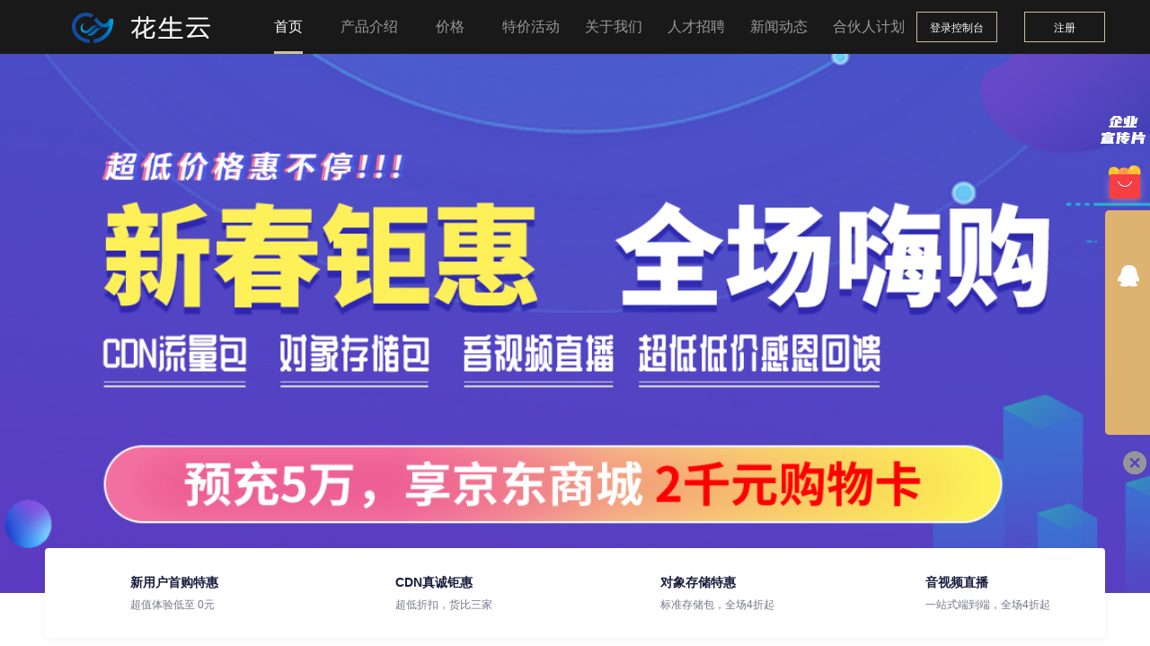

--- FILE ---
content_type: text/html
request_url: https://www.huasyun.com/html/active/
body_size: -110
content:
<meta http-equiv="refresh" content="0; url=https://www.huasyun.com/hero/">


--- FILE ---
content_type: text/html
request_url: https://www.huasyun.com/hero/
body_size: 47316
content:
<!DOCTYPE html>
<!-- saved from url=(0036)https://www.huasyun.com/html/active/ -->
<html><head><meta http-equiv="Content-Type" content="text/html; charset=UTF-8">

<meta http-equiv="X-UA-Compatible" content="IE=7">
<title>CDN特惠_CDN流量包_cdn流量包 - 花生云</title>
<meta name="keywords" content="CDN特惠,CDN流量包,cdn流量包,花生云">
<meta name="description" content="花生云">
<!-- <link href="/statics/css/reset.css" rel="stylesheet" type="text/css" />
<link href="/statics/css/default_blue.css" rel="stylesheet" type="text/css" />
<script type="text/javascript" src="/statics/js/jquery.min.js"></script>
<script type="text/javascript" src="/statics/js/jquery.sgallery.js"></script>
<script type="text/javascript" src="/statics/js/search_common.js"></script> -->

    
    <!-- IE最新兼容 -->
    <meta http-equiv="X-UA-Compatible" content="IE=edge">
    <!-- 国产浏览器高速/微信开发不要用 -->
    <meta name="renderer" content="webkit">

    <!-- 移动设备禁止缩放 -->
    <!-- <meta name="viewport" content="width=device-width, initial-scale=1, maximum-scale=1, user-scalable=no"> -->

    <!-- No Baidu Siteapp-->
    <meta http-equiv="Cache-Control" content="no-siteapp">

    <link rel="icon" type="image/png" href="https://www.huasyun.com/statics/huasheng/images/favicon.png">

    <!-- Add to homescreen for Chrome on Android -->
    <meta name="mobile-web-app-capable" content="yes">
    <link rel="icon" sizes="192x192" href="https://www.huasyun.com/statics/huasheng/images/app.png">

    <!-- Add to homescreen for Safari on iOS -->
    <meta name="apple-mobile-web-app-capable" content="yes">
    <meta name="apple-mobile-web-app-status-bar-style" content="black">
    <meta name="apple-mobile-web-app-title" content="Mzsj">
    <link rel="apple-touch-icon-precomposed" href="https://www.huasyun.com/statics/huasheng/images/app.png">

    <!-- Tile icon for Win8 (144x144 + tile color) -->
    <meta name="msapplication-TileImage" content="/statics/huasheng/images/app.png">
    <meta name="msapplication-TileColor" content="#0e90d2">
    <link rel="stylesheet" href="css/reset.css">
    <link rel="stylesheet" href="css/public.css">
	<link rel="stylesheet" href="css/CDN.css">


    <!--[if lt IE 9]>
    <script src="js/html5.js"></script>
    <script src="js/respond.js"></script>
    <![endif]-->
    <script src="js/jquery.min.js"></script>
    <script src="js/idangerous.swiper.min.js"></script>
    <script src="js/com.js"></script>
	
	<script src="js/esl.js"></script>
    <script type="text/javascript">
		require.config({baseUrl:"https://cdn.bdstatic.com/portal/ea8dd66e/js",paths:{"data/doc":"https://cloud.baidu.com/doc"},packages:[{name:"jquery",location:"../../dep/1.0.71.1/jquery/1.9.1",main:"jquery"},{name:"jquery.cookie",location:"../../dep/1.0.71.1/jquery.cookie/1.4.0",main:"jquery.cookie"},{name:"parallax",location:"../../dep/1.0.71.1/parallax/2.1.3"},{name:"marked",location:"../../dep/1.0.71.1/marked/0.3.2",main:"marked"},{name:"highlight",location:"../../dep/1.0.71.1/highlight.js/8.4.0/src",main:"highlight"},{name:"lightbox",location:"../../dep/1.0.71.1/lightbox2/2.7.1"},{name:"isMobile",location:"../../dep/1.0.71.1/isMobile/0.3.6/src",main:"isMobile"},{name:"mini-event",location:"../../dep/1.0.71.1/mini-event/1.0.2/src",main:"main"},{name:"webuploader",location:"../../dep/1.0.71.1/webuploader/0.1.5",main:"webuploader.nolog"},{name:"babel-runtime",location:"../../dep/1.0.71.1/babel-runtime/0.0.0/src"},{name:"etpl",location:"../../dep/1.0.71.1/etpl/3.0.0/src",main:"main"},{name:"esui",location:"../../dep/1.0.71.1/esui/3.1.0-beta.6/src",main:"main"},{name:"underscore",location:"../../dep/1.0.71.1/underscore/1.6.0/src",main:"underscore"},{name:"moment",location:"../../dep/1.0.71.1/moment/2.7.0/src",main:"moment"},{name:"er",location:"../../dep/1.0.71.1/er/3.1.0-beta.6/src"},{name:"eoo",location:"../../dep/1.0.71.1/eoo/0.1.1/src"},{name:"crypto",location:"../../dep/1.0.71.1/crypto/0.0.0/src",main:"main"},{name:"zeroclipboard",location:"../../dep/1.0.71.1/zeroclipboard/2.2.0/src",main:"ZeroClipboard"},{name:"fastclick",location:"../../dep/1.0.71.1/fastclick/0.0.0/src",main:"main"},{name:"inf-ria",location:"../../dep/1.0.71.1/inf-ria/0.0.0/src",main:"main"},{name:"bat-ria",location:"../../dep/1.0.71.1/bat-ria/0.1.14/src",main:"main"},{name:"urijs",location:"../../dep/1.0.71.1/urijs/1.12.0/src",main:"URI"},{name:"ef",location:"../../dep/1.0.71.1/ef/3.1.0-beta.2/src",main:"main"},{name:"jcarousellite",location:"../../dep/1.0.71.1/jcarousellite/1.9.3",main:"jcarousellite"},{name:"fc-storage",location:"../../dep/1.0.71.1/fc-storage/0.0.1-alpha.6/src",main:"fc-storage"},{name:"jquery.fullPage",location:"../../dep/1.0.71.1/jquery.fullPage/2.8.1/src",main:"jquery.fullPage"},{name:"cyberplayer",location:"../../dep/1.0.71.1/cyberplayer/2.3.0/src",main:"cyberplayer"},{name:"gsap",location:"../../dep/1.0.71.1/gsap/1.18.5/src",main:"TweenMax"},{name:"raf",location:"../../dep/1.0.71.1/raf/3.2.0",main:"index"},{name:"echarts",location:"../../dep/1.0.71.1/echarts/3.2.3",main:"dist/echarts.min"},{name:"criteo",location:"../../dep/1.0.71.1/criteo",main:"criteo"},{name:"iconfont",location:"https://bce-cdn.bj.bcebos.com/portal/dep/1.0.71.1/iconfont/1.0.1",main:"iconfont"},{name:"alloytouch",location:"../../dep/1.0.71.1/alloytouch/0.2.5",main:"alloy_touch"},{name:"lodash",location:"../../dep/1.0.71.1/lodash/3.10.1/src",main:"lodash"},{name:"clipboard",location:"../../dep/1.0.71.1/clipboard/0.0.0/src",main:"Clipboard"},{name:"inf-i18n",location:"../../dep/1.0.71.1/inf-i18n/0.0.0/src",main:"main"},{name:"axios",location:"../../dep/1.0.71.1/axios/0.0.0/src",main:"main"},{name:"humanize",location:"../../dep/1.0.71.1/humanize/0.0.9/src",main:"main"},{name:"big.js",location:"../../dep/1.0.71.1/big.js/3.1.3/src",main:"big"},{name:"async-validator",location:"../../dep/1.0.71.1/async-validator/0.0.0/src",main:"async-validator.bundle"},{name:"san",location:"../../dep/1.0.71.1/san/3.7.7/src"},{name:"inf-ui",location:"../../dep/1.0.71.1/inf-ui/0.0.0/src"},{name:"san-xui",location:"../../dep/1.0.71.1/san-xui/0.0.0/src",main:"index"}]}),function(){var a="https:"==document.location.protocol?" https://":" http://",e=document.createElement("script");e.src=a+"hm.baidu.com/hm.js?28a17f66627d87f1d046eae152a1c93d";var n=document.getElementsByTagName("script")[0];n.parentNode.insertBefore(e,n)}();try{document.execCommand("BackgroundImageCache",!1,!0)}catch(a){}(new Image).src="/img/pv.gif?.stamp="+(new Date).getTime()+"&Referer="+encodeURIComponent(document.referrer),"object"==typeof performance&&performance.timing&&"function"==typeof window.addEventListener&&"function"==typeof performance.timing.toJSON&&window.addEventListener("load",function(){var a=[],e=performance.timing.toJSON();for(var n in e)e.hasOwnProperty(n)&&a.push(n+"="+e[n]);a.length&&((new Image).src="https://cdn.bdstatic.com/portal/img/gen_204_d41d8cd9.gif?"+a.join("&"))});
    </script>
	
    
</head>
<body>
    <!-- header start -->
    <div class="header min_W1200 clearfix">
        <!-- logo start -->
        <div class="header_logo f-l">
            <a href="https://www.huasyun.com/" title="花生云">
                <img src="images/header_logo.png" alt="花生云">
            </a>
        </div>
        <!-- logo end -->
                <!-- nav start -->
        <div class="nav f-l">
            <ul class="nav_wrap">
                <li class="nav_item active"><a href="https://www.huasyun.com/" title="首页">首页</a></li>
                <li class="nav_item">
                    <a href="javascript:;" title="产品介绍">产品介绍</a>
                    <ul>
                        <li><a href="/html/plive/">视频直播</a></li>
                        <li><a href="/html/CDN/">融合CDN</a></li>
                        <li><a href="/html/object/">对象存储</a></li>
                        <li><a href="/html/ucloud/">UCLOUD</a></li>
                        <li><a href="/html/gaofang/">高防CDN</a></li>
                    </ul>
                </li>
                <li class="nav_item">
                    <a href="https://www.huasyun.com/html/price/" title="价格">价格</a>
                </li>
                <li class="nav_item">
                    <a href="https://www.huasyun.com/html/active/" title="特价活动">特价活动</a>
                </li>
                <li class="nav_item">
                    <a href="https://www.huasyun.com/html/about_us/" title="关于我们">关于我们</a>
                </li>
                <li class="nav_item">
                    <a href="https://www.huasyun.com/html/person/" title="人才招聘">人才招聘</a>
                </li>
                <li class="nav_item">
                    <a href="https://www.huasyun.com/news/" title="新闻动态">新闻动态</a>
                </li>
                <li class="nav_item">
                    <a href="https://mp.weixin.qq.com/s/bvxCPdFOaZUPjYh3hr-vjg" title="花生云将会为合伙人开通一个SAAS的销售管理后台，合伙人要做的就是将强大的融合系统提供给需要的客户和企业。">合伙人计划</a>
                </li>
            </ul>
        </div>
        <!-- nav end -->
        <!-- header 右侧 start -->
        <div class="header_btns f-r">
            <a href="https://login.huasyun.com/login" class="btn btn1 f-l">登录控制台</a>
            <a href="https://login.huasyun.com/register/" class="btn btn2 f-l">注册</a>
        </div>
        <!-- header 右侧 end -->
    </div>
    <!-- header end -->

	
	
	<main>
		<div class="banner"></div>
		<main class="team-activity"> 
			<div class="company-url"> 
				<a href="#recommend-products"><div class="url-item" data-target="recommend-products"> 
					<span class="item-icon">新用户首购特惠</span>
					<span class="item-text">超值体验低至 0元</span> 
				</div></a> 
				<div class="url-adorn"></div>
				<a href="#cdn-product-bx"><div class="url-item" data-target="cdn-product-bx"> 
					<span class="item-icon">CDN真诚钜惠</span>
					<span class="item-text">超低折扣，货比三家</span>
				</div></a> 
				<div class="url-adorn"></div> 
				<a href="#bos-product"><div class="url-item" data-target="bos-product">
					<span class="item-icon">对象存储特惠</span> 
					<span class="item-text">标准存储包，全场4折起</span> 
				</div></a> 
				<div class="url-adorn"></div> 
				<a href="#lss-product-box"><div class="url-item" data-target="lss-product-box">
					<span class="item-icon">音视频直播</span> 
					<span class="item-text">一站式端到端，全场4折起</span> 
				</div></a> 
			</div>
			<div class="recommend-products" id="recommend-products"> 
				<div class="recommend-business"> 
					<div class="common-titles">新用户首购特惠</div> 
					<div class="common-desc">新用户专享（含代理商伙伴及代理商客户），每款限1单，每日 8:00开抢，数量有限，抢完即止。</div> 
					<div class="business-products"> 
						<div class="business-carousel"> 
							<div class="business-items"> 
								<div class="items-title">
									<span>CDN 1TB 流量包</span>
									<span>稳定、高可用的内容分发网络</span>
								</div> 
								<div class="items-body"> 
									<div class="items-desc">
										<span>一月有效</span>
										<span>低至0.02元/GB</span>
									</div> 
									<div class="items-price">
										<div>
											<span class="common-price">20</span>
											<span class="yers">元/月</span>
											<span class="lis">省</span>
											<sapn class="lis-price">180元</sapn>
										</div> 
										<div><del>原价：200元/月</del></div>
									</div> 
									<a class="common-btns business-btn able" data-config="1t_1m" data-type="kill_cdn" data-trackboth="购买CDN" href="https://login.huasyun.com/register/">立即抢购</a> 
								</div> 
							</div> 
							<div class="business-items"> 
								<div class="items-title">
									<span>1TB 标准存储包</span>
									<span>适用于需要频繁读取数据的场景，搭配CDN可有效提升回源速度</span>
								</div> 
								<div class="items-body"> 
									<div class="items-desc">
										<span>一月有效</span>
										<span>低至0.02元/GB</span>
									</div>
									<div class="items-price"> 
										<div>
											<span class="common-price">20</span>
											<span class="yers">元/月</span>
											<span class="lis">省</span>
											<sapn class="lis-price">90元</sapn>
										</div> 
										<div><del>原价：110元/月</del></div> 
									</div> 
									<a class="common-btns business-btn able" data-config="1t_1m" data-type="kill_bos" data-trackboth="购买BOS" href="https://login.huasyun.com/register/">立即抢购</a> 
								</div> 
							</div> 
							<div class="business-items"> 
								<div class="items-title">
									<span>直播 1TB流量包</span>
									<span>适用直播较多的企业用户</span>
								</div> 
								<div class="items-body"> 
									<div class="items-desc">
										<span>一年有效</span>
										<span>企业用户专享</span>
									</div> 
									<div class="items-price"> 
										<div>
											<span class="common-price">24</span>
											<span class="yers">元/年</span>
											<span class="lis">省</span>
											<sapn class="lis-price">216元</sapn>
										</div> 
										<div><del>原价：240元/年</del></div> 
									</div> 
									<a class="common-btns business-btn able" data-config="1t_12m" data-type="kill_lss" data-trackboth="购买LSS" href="https://login.huasyun.com/register/">立即抢购</a>
								</div> 
							</div>
							<div class="business-items">
								<div class="items-title">
									<span>10万分钟转码包</span>
									<span>适用于短视频业务场景的企业用户</span>
								</div> 
								<div class="items-body"> 
									<div class="items-desc">
										<span>一年有效</span>
										<span>企业用户专享</span>
									</div> 
									<div class="items-price"> 
										<div>
											<span class="common-price">0</span>
											<span class="yers">元/年</span>
											<span class="lis">省</span>
											<sapn class="lis-price">2060元</sapn>
										</div> 
										<div><del>原价：2060元/年</del></div> 
									</div> 
									<a class="common-btns business-btn able" data-config="ld_10w_12m" data-type="kill_mct" data-trackboth="购买MCT" href="https://login.huasyun.com/register/">立即抢购</a> 
								</div>
							</div> 
						</div>
					</div> 
				</div> 
			</div>
			<!-- cdn产品 -->
			<div class="cdn-product-bx" id="cdn-product-bx"> 
				<div class="cdn-product"> 
					<div class="common-titles">CDN 真诚钜惠</div> 
					<div class="common-desc">新、老用户（含代理商伙伴及代理商客户），购买CDN产品最低可享受3折起优惠，每个用户最多购买数量10个。</div> 
					<div class="cdn-products">
						<div class="cdn-product-carousel">
							<div class="cdn-product-items"> 
								<div class="items-title">
									<span>500GB 流量包</span>
									<span>稳定、高可用的内容分发网络</span>
								</div> 
								<div class="items-body"> 
									<div class="items-desc">
										<span>一年有效</span>
										<span>低至0.11元/GB</span>
									</div>
									<div class="items-count period">数量
										<span class="sub disab">-</span>
										<span class="count-show">1</span>
										<span class="add">+</span> 
									</div> 
									<div class="items-price"> 
										<div>
											<span class="common-price">55</span>
											<span class="yers">元/年</span>
											<span class="lis">省</span>
											<sapn class="lis-price">45元</sapn>
										</div> 
										<div><del>原价：100元/年</del></div> 
									</div> 
									<a class="common-btns cdn-product-btn able" data-config="500g_12m" data-type="buy_cdn" data-trackboth="购买cdn" data-count="1" data-gitprice="55" data-gitsheng="45" href="https://login.huasyun.com/register/">立即购买</a> 
								</div> <div class="items-discount">5.5折</div> 
							</div>
							<div class="cdn-product-items"> 
								<div class="items-title">
									<span>1TB 流量包</span>
									<span>稳定、高可用的内容分发网络</span>
								</div>
								<div class="items-body"> 
									<div class="items-desc">
										<span>一年有效</span>
										<span>低至0.11元/GB</span> </div>
									<div class="items-count period">数量
										<span class="sub disab">-</span>
										<span class="count-show">1</span>
										<span class="add">+</span> 
									</div>
									<div class="items-price"> 
										<div>
											<span class="common-price">110</span>
											<span class="yers">元/年</span>
											<span class="lis">省</span>
											<sapn class="lis-price">90元</sapn>
										</div> 
										<div><del>原价：200元/年</del></div> 
									</div> 
									<a class="common-btns cdn-product-btn able" data-config="1t_12m" data-type="buy_cdn" data-trackboth="购买cdn" data-count="1" data-gitprice="110" data-gitsheng="90" href="https://login.huasyun.com/register/">立即购买</a> 
								</div> 
								<div class="items-discount">5.5折</div> 
							</div> 
							<div class="cdn-product-items"> 
								<div class="items-title">
									<span>10TB 流量包</span>
									<span>稳定、高可用的内容分发网络</span>
								</div> 
								<div class="items-body"> 
									<div class="items-desc">
										<span>一年有效</span>
										<span>低至0.098元/GB</span>
									</div>  
									<div class="items-count period">数量
										<span class="sub disab">-</span>
										<span class="count-show">1</span>
										<span class="add">+</span> 
									</div>
									<div class="items-price"> 
										<div>
											<span class="common-price">980</span>
											<span class="yers">元/年</span>
											<span class="lis">省</span>
											<sapn class="lis-price">1020元</sapn>
										</div> 
										<div><del>原价：2000元/年</del></div> 
									</div> 
									<a class="common-btns cdn-product-btn able" data-config="10t_12m" data-type="buy_cdn" data-trackboth="购买cdn" data-count="1" data-gitprice="980" data-gitsheng="10200" href="https://login.huasyun.com/register/">立即购买</a> 
								</div>
								<div class="items-discount">6.5折</div>
							</div> 
							<div class="cdn-product-items"> 
								<div class="items-title">
									<span>50TB 流量包</span>
									<span>稳定、高可用的内容分发网络</span>
								</div> 
								<div class="items-body"> 
									<div class="items-desc">
										<span>一年有效</span>
										<span>低至0.085元/GB</span>
									</div> 
									<div class="items-count period"> 数量
										<span class="sub disab">-</span>
										<span class="count-show">1</span>
										<span class="add">+</span> 
									</div> 
									<div class="items-price"> 
										<div>
											<span class="common-price">4250</span>
											<span class="yers">元/年</span>
											<span class="lis">省</span>
											<sapn class="lis-price">4250元</sapn>
										</div> 
										<div><del>原价：8500元/年</del></div> 
									</div> 
									<a class="common-btns cdn-product-btn able" data-config="50t_12m" data-type="buy_cdn" data-trackboth="购买cdn" data-count="1" data-gitprice="4250" data-gitsheng="4250" href="https://login.huasyun.com/register/">立即购买</a> 
								</div> 
								<div class="items-discount">6折</div> 
							</div>
							<div class="cdn-product-items"> 
								<div class="items-title">
									<span>200TB 流量包</span>
									<span>稳定、高可用的内容分发网络</span>
								</div> 
								<div class="items-body"> 
									<div class="items-desc">
										<span>一年有效</span>
										<span>低至0.08元/GB</span>
									</div>
									<div class="items-count period">数量
										<span class="sub disab">-</span>
										<span class="count-show">1</span>
										<span class="add">+</span> 
									</div> 
									<div class="items-price"> 
										<div>
											<span class="common-price">16000</span>
											<span class="yers">元/年</span>
											<span class="lis">省</span>
											<sapn class="lis-price">8000元</sapn>
										</div> 
										<div><del>原价：24000元/年</del></div> 
									</div> 
									<a class="common-btns cdn-product-btn able" data-config="200t_12m" data-type="buy_cdn" data-trackboth="购买cdn" data-count="1" data-gitprice="16000" data-gitsheng="8000" href="https://login.huasyun.com/register/">立即购买</a> 
								</div> 
								<div class="items-discount">5折</div>
							</div> 
							<div class="cdn-product-items"> 
								<div class="items-title">
									<span>1PB 流量包</span>
									<span>稳定、高可用的内容分发网络</span>
								</div> 
								<div class="items-body"> 
									<div class="items-desc">
										<span>一年有效</span>
										<span>低至0.06元/GB</span>
									</div>
									<div class="items-count period">数量
										<span class="sub disab">-</span>
										<span class="count-show">1</span>
										<span class="add">+</span> 
									</div> 
									<div class="items-price"> 
										<div>
											<span class="common-price">60000</span>
											<span class="yers">元/年</span>
											<span class="lis">省</span>
											<sapn class="lis-price">60000元</sapn>
										</div> 
										<div><del>原价：120000元/年</del></div> 
									</div> 
									<a class="common-btns cdn-product-btn able" data-config="1p_12m" data-type="buy_cdn" data-trackboth="购买cdn" data-count="1" data-gitprice="60000" data-gitsheng="60000" href="https://login.huasyun.com/register/">立即购买</a> 
								</div>
								<div class="items-discount">3折</div> 
							</div> 
						</div> 
					</div> 
				</div> 
			</div>
			<!-- bos产品 -->
			<div class="bos-product" id="bos-product"> 
				<div class="common-titles">对象存储特惠</div> 
				<div class="common-desc">强大稳定，价格实惠的存储服务，新、老用户购买产品可享受4折起优惠，总量不限。</div> 
				<div class="bos-products"> 
					<div class="bos-product-carousel"> 
						<div class="bos-product-items"> 
							<div class="items-title">
								<span>100GB 标准存储包</span>
								<span>适用于需要频繁读取数据的场景，搭配CDN可有效提升回源速度</span>
							</div> 
							<div class="items-body"> 
								<div class="items-desc">
									<span>一年有效</span>
									<span>低至0.48元/GB</span>
								</div> 
								<div class="items-price"> 
									<div>
										<span class="common-price">48.6</span>
										<span class="yers">元/年</span>
										<span class="lis">省</span>
										<sapn class="lis-price">48.6元</sapn>
									</div> 
									<div><del>原价：97.2元/年</del></div>
								</div> 
								<a class="common-btns bos-product-btn able" data-config="100g_12m" data-type="buy_bos" data-trackboth="购买bos" href="https://login.huasyun.com/register/">立即购买</a> 
							</div> 
							<div class="items-discount">5折</div> 
						</div> 
						<div class="bos-product-items"> 
							<div class="items-title">
								<span>500GB 标准存储包</span>
								<span>适用于需要频繁读取数据的场景，搭配CDN可有效提升回源速度</span>
							</div> 
							<div class="items-body">
								<div class="items-desc">
									<span>一年有效</span>
									<span>低至0.48元/GB</span>
								</div> 
								<div class="items-price"> 
									<div>
										<span class="common-price">242.1</span>
										<span class="yers">元/年</span>
										<span class="lis">省</span>
										<sapn class="lis-price">242.1元</sapn>
									</div> 
									<div><del>原价：484.2元/年</del></div> 
								</div> 
								<a class="common-btns bos-product-btn able" data-config="500g_12m" data-type="buy_bos" data-trackboth="购买bos" href="https://login.huasyun.com/register/">立即购买</a> 
							</div>
							<div class="items-discount">5折</div> 
						</div> 
						<div class="bos-product-items"> 
							<div class="items-title">
								<span>1TB 标准存储包</span>
								<span>适用于需要频繁读取数据的场景，搭配CDN可有效提升回源速度</span>
							</div> 
							<div class="items-body">
								<div class="items-desc">
									<span>一年有效</span>
									<span>低至0.48元/GB</span>
								</div>
								<div class="items-price"> 
									<div>
										<span class="common-price">495</span>
										<span class="yers">元/年</span>
										<span class="lis">省</span>
										<sapn class="lis-price">495元</sapn>
									</div> 
									<div><del>原价：990元/年</del></div> 
								</div> 
								<a class="common-btns bos-product-btn able" data-config="1t_12m" data-type="buy_bos" data-trackboth="购买bos" href="https://login.huasyun.com/register/">立即购买</a> 
							</div> 
							<div class="items-discount">5折</div> 
						</div> 
						<div class="bos-product-items"> 
							<div class="items-title">
								<span>2TB 标准存储包</span>
								<span>适用于需要频繁读取数据的场景，搭配CDN可有效提升回源速度</span>
							</div> 
							<div class="items-body"> 
								<div class="items-desc">
									<span>一年有效</span>
									<span>低至0.39元/GB</span>
								</div> 
								<div class="items-price"> <div><span class="common-price">792</span><span class="yers">元/年</span><span class="lis">省</span><sapn class="lis-price">1180元</sapn></div> <div><del>原价：1980元/年</del></div>
								</div> 
								<a class="common-btns bos-product-btn able" data-config="2t_12m" data-type="buy_bos" data-trackboth="购买bos" href="https://login.huasyun.com/register/">立即购买</a>
							</div> 
							<div class="items-discount">4折</div>
						</div> 
						<div class="bos-product-items"> 
							<div class="items-title">
								<span>10TB 标准存储包</span>
								<span>适用于需要频繁读取数据的场景，搭配CDN可有效提升回源速度</span>
							</div> 
							<div class="items-body"> 
								<div class="items-desc">
									<span>一年有效</span>
									<span>低至0.39元/GB</span>
								</div> 
								<div class="items-price"> 
									<div>
										<span class="common-price">3960</span>
										<span class="yers">元/年</span>
										<span class="lis">省</span>
										<sapn class="lis-price">5940元</sapn>
									</div> 
									<div><del>原价：9900元/年</del></div> 
								</div> 
								<a class="common-btns bos-product-btn able" data-config="10t_12m" data-type="buy_bos" data-trackboth="购买bos" href="https://login.huasyun.com/register/">立即购买</a> 
							</div> 
							<div class="items-discount">4折</div> 
						</div> 
						<div class="bos-product-items">
							<div class="items-title">
								<span>50TB 标准存储包</span>
								<span>适用于需要频繁读取数据的场景，搭配CDN可有效提升回源速度</span>
							</div> 
							<div class="items-body"> 
								<div class="items-desc">
									<span>一年有效</span>
									<span>低至0.39元/GB</span>
								</div> 
								<div class="items-price"> 
									<div>
										<span class="common-price">19800</span>
										<span class="yers">元/年</span>
										<span class="lis">省</span>
										<sapn class="lis-price">29700元</sapn>
									</div> 
									<div><del>原价：49500元/年</del></div>
								</div> 
								<a class="common-btns bos-product-btn able" data-config="50t_12m" data-type="buy_bos" data-trackboth="购买bos" href="https://login.huasyun.com/register/">立即购买</a> 
							</div> 
							<div class="items-discount">4折</div> 
						</div> 
					</div>
				</div>
			</div>
			<!-- lss产品 -->
			<div class="lss-product-box" id="lss-product-box"> 
				<div class="lss-product">
					<div class="common-titles">音视频直播</div> 
					<div class="common-desc">一站式智能直播云服务，适用超多场景，购买10TB及以上流量包赠送直播基础版SDK。</div> 
					<div class="lss-products">
						<div class="lss-products-title"> <div class="items-title"><span>流量包</span><span>可用于直播下行流量抵扣，如果您业务长期稳定、使用量可预估，建议购买流量包，价格更优惠。购买10TB及以上规格流量包，赠直播基础版SDK一年使用权，可满足移动端直播场景需求。仅限企业实名认证用户购买。</span></div>
						</div>
						<div class="lss-products-body"> 
							<div class="lss-products-left"> 
								<div class="lss-option lss-show" data-config="500g_12m" data-gitprice="72" data-gitsheng="48">
									<span class="lss-title">
										<span><span class="xuanz"></span></span>500GB流量包
									</span>
									<del>原价：120元/年</del>
									<span class="zekou">6折</span>
									<span>72元/年</span> 
								</div> 
								<div class="lss-option " data-config="1t_12m" data-gitprice="144" data-gitsheng="96">
									<span class="lss-title">
										<span><span class="xuanz"></span></span>1TB流量包
									</span>
									<del>原价：240元/年</del>
									<span class="zekou">6折</span>
									<span>144元/年</span>
								</div> 
								<div class="lss-option " data-config="10t_12m" data-gitprice="1440" data-gitsheng="960"> 
									<span class="lss-title">
										<span><span class="xuanz"></span></span>10TB流量包
									</span>
									<del>原价：2400元/年</del>
									<span class="zekou">6折</span>
									<span>1440元/年</span> 
								</div> 
								<div class="lss-option " data-config="50t_12m" data-gitprice="6900" data-gitsheng="4600"> 
									<span class="lss-title">
										<span><span class="xuanz"></span></span>50TB流量包
									</span>
									<del>原价：11500元/年</del>
									<span class="zekou">6折</span>
									<span>6900元/年</span> 
								</div> 
								<div class="lss-option " data-config="200t_12m" data-gitprice="21600" data-gitsheng="14400"> 
									<span class="lss-title">
										<span><span class="xuanz"></span></span>200TB流量包
									</span>
									<del>原价：36000元/年</del>
									<span class="zekou">6折</span>
									<span>21600元/年</span> 
								</div>
							</div> 
							<div class="lss-products-right"> 
								<div class="period"> 
									<div>有效期 <span>一年有效</span></div> 
									<div>数量<span class="sub disab">-</span><span class="count-show">1</span><span class="add">+</span>
									</div>
								</div>
								<div class="items-price">
									<div>
										<span class="common-price">72</span>
										<span class="yers">元/年</span>
										<span class="lis">省</span>
										<sapn class="lis-price">48元</sapn>
									</div> 
									<div><del>原价：120元/年</del></div>
								</div> 
								<a class="common-btns bos-product-btn able" data-config="500g_12m" data-type="buy_lss" data-trackboth="购买lss" data-count="1" data-gitprice="72" data-gitsheng="48" href="https://login.huasyun.com/register/">立即购买</a>
							</div> 
						</div> 
					</div> 
				</div> 
			</div>
			<!-- mct产品 -->
			<div class="mct-product"> 
				<div class="common-titles">短视频解决方案</div> 
				<div class="common-desc">一站式短视频服务，让您专注核心业务创新。</div> 
				<div class="mct-products"> 
					<div class="mct-products-title"> <div class="items-title"><span>转码包</span><span>提供高效、智能、稳定的音视频处理服务，包括：普通转码、倍速转码、智感超清转码、视频编辑、视频加密、智能抽帧等，可为您带来多终端流畅高清播放体验。仅限企业实名认证用户购买。</span></div> 
					</div>
					<div class="mct-products-body"> 
						<div class="mct-products-left"> 
							<div class="mct-option mct-show" data-config="sd_1000_12m" data-gitprice="15.5" data-gitsheng="15.5"> 
								<span class="mct-title">
									<span>
										<span class="xuanz"></span>
									</span>SD入门版
								</span>
								<span class="del">时长：1000分钟</span>
								<span class="zekou">5折</span>
								<span>15.5元/年</span> 
							</div> 
							<div class="mct-option " data-config="hd_1000_12m" data-gitprice="31" data-gitsheng="31"> 
								<span class="mct-title">
									<span>
										<span class="xuanz"></span>
									</span>HD入门版
								</span>
								<span class="del">时长：1000分钟</span>
								<span class="zekou">5折</span>
								<span>31元/年</span> 
							</div> 
							<div class="mct-option " data-config="sd_5000_12m" data-gitprice="77.5" data-gitsheng="77.5"> 
								<span class="mct-title">
									<span>
										<span class="xuanz"></span>
									</span>SD基础版
								</span>
								<span class="del">时长：5000分钟</span>
								<span class="zekou">5折</span>
								<span>77.5元/年</span>
							</div> 
							<div class="mct-option " data-config="hd_5000_12m" data-gitprice="154.5" data-gitsheng="154.5"> 
								<span class="mct-title">
									<span>
										<span class="xuanz"></span>
									</span>HD基础版
								</span>
								<span class="del">时长：5000分钟</span>
								<span class="zekou">5折</span>
								<span>154.5元/年</span> 
							</div> 
							<div class="mct-option " data-config="sd_2w_12m" data-gitprice="310" data-gitsheng="310"> 
								<span class="mct-title">
									<span>
										<span class="xuanz"></span>
									</span>SD标准版
								</span>
								<span class="del">时长：2万分钟</span>
								<span class="zekou">5折</span>
								<span>310元/年</span> 
							</div>
							<div class="mct-option " data-config="hd_2w_12m" data-gitprice="618" data-gitsheng="618"> 
								<span class="mct-title">
									<span>
										<span class="xuanz"></span>
									</span>HD标准版
								</span>
								<span class="del">时长：2万分钟</span>
								<span class="zekou">5折</span>
								<span>618元/年</span>
							</div> 
							<div class="mct-option " data-config="sd_10w_12m" data-gitprice="1240" data-gitsheng="1860"> 
								<span class="mct-title">
									<span>
										<span class="xuanz"></span>
									</span>SD专业版
								</span>
								<span class="del">时长：10万分钟</span>
								<span class="zekou">4折</span>
								<span>1240元/年</span> 
							</div> 
							<div class="mct-option " data-config="hd_10w_12m" data-gitprice="2472" data-gitsheng="3708"> 
								<span class="mct-title">
									<span>
										<span class="xuanz"></span>
									</span>HD专业版
								</span>
								<span class="del">时长：10万分钟</span>
								<span class="zekou">4折</span>
								<span>2472元/年</span>
							</div>
							<div class="mct-option " data-config="sd_50w_12m" data-gitprice="4650" data-gitsheng="10850"> 
								<span class="mct-title">
									<span>
										<span class="xuanz"></span>
									</span>SD尊享版
								</span>
								<span class="del">时长：50万分钟</span>
								<span class="zekou">3折</span>
								<span>4650元/年</span> 
							</div>
							<div class="mct-option " data-config="hd_50w_12m" data-gitprice="9270" data-gitsheng="21630"> 
								<span class="mct-title">
									<span>
										<span class="xuanz"></span>
									</span>HD尊享版
								</span>
								<span class="del">时长：50万分钟</span>
								<span class="zekou">3折</span>
								<span>9270元/年</span> 
							</div> 
						</div> 
						<div class="mct-products-right"> 
							<div class="period">
								<div>有效期 <span>一年有效</span></div> 
								<div>数量
									<span class="sub disab">-</span>
									<span class="count-show">1</span>
									<span class="add">+</span>
								</div> 
							</div> 
							<div class="items-price">
								<div>
									<span class="common-price">15.5</span>
									<span class="yers">元/年</span>
									<span class="lis">省</span>
									<sapn class="lis-price">15.5元</sapn>
								</div> 
								<div><del>原价：31元/年</del></div> 
							</div> 
							<a class="common-btns bos-product-btn able" data-config="sd_1000_12m" data-type="buy_mct" data-trackboth="购买lss" data-count="1" data-gitprice="15.5" data-gitsheng="15.5" href="https://login.huasyun.com/register/">立即购买</a> 
						</div>
					</div>
				</div>
				<div class="mct-scene"> 
					<div class="mct-scene-title">
						<div class="items-title">
							<span>丰富的应用场景</span>
							<span>让您快速拥有美颜、滤镜、AR等丰富采编能力，并依托领先的人工智能技术，大幅提升运营效率。</span>
						</div> 
					</div> 
					<div class="mct-scene-body"> 
						<div class="mct-scene-lists"> 
							<div class="scene-details">
								<p></p> 
								<div class="scene-name">短视频/小视频/VLog</div> 
								<div class="scene-desc">丰富有趣的特效、专业灵活的编辑功能，有效激发用户创意内容。</div> 
							</div> 
							<div class="scene-details">
								<p></p>
								<div class="scene-name">生活资讯</div> 
								<div class="scene-desc">智能内容分析和审核，适用新闻资讯、美食、生活、教育等垂直业务场景。</div> 
							</div>
							<div class="scene-details">
								<p></p>
								<div class="scene-name">手机相机/相册</div> 
								<div class="scene-desc">支持手机相机集成AR特效实现美颜、美妆、滤镜等，并支持相册中自动照片生成视频。</div> 
							</div> 
							<div class="scene-details">
								<p></p>
								<div class="scene-name">短视频+</div> 
								<div class="scene-desc">方案灵活，能力可独立输出。适用电商、社交、游戏等行业，满足多角度需求。</div> 
							</div> 
						</div> 
					</div> 
				</div>
			</div>
			<!-- 客户案例 -->
			<div class="guest-box"> 
				<div class="common-titles">客户案例</div>
				<div class="guest-details"> </div> 
			</div>
			
			<!--活动规则-->		
			<div class="rule-show">
				<div class="rule-show-title">活动规则</div> 
				<div class="rule-show-body"> 
					<p>1.活动时间：2023年6月1日-2023年12月31日。</p>
					<p>2.活动适用人群：所有花生云注册用户。</p>
					<p>3.新老用户单次限购10个流量包，订单生成10分钟内未完成支付将自动关闭。</p> 
					<p>4.本次活动流量包仅限于中国大陆地区域名加速。</p> 
					<p>5.未备案域名不能使用本次活动流量包，可联系客户申请花生云海外cdn产品。</p> 
					<p>6.支付方式支持预充值余额扣费和支付宝直接支付。</p> 
					<p>7.活动流量包有效期：自购买之日起，按照活动规定。</p>
					<p>8.参与活动的用户应同时遵守花生云官网所示的《用户服务协议》、产品相关的协议及页面使用规则。</p> 
					<p>9.对于通过恶意注册或其他不正当手段在本次活动中进行非法牟利、炒作、转售、获奖、虚假交易的用户，花生云有权取消其购买资格，有权采取包括不限于停止服务、封停账号、冻结流量包等止损和保护措施；如该违规行为给花生云造成损失的。花生云保留追究民事责任和刑事责任的权利。</p> 
				</div> 
			</div>
		</main>
	</main>
	
	
	
	
	
	
	
	
	
	
	
	
	

    
<div class="footer overh">
		<div class="container">
			<div class="footer_row1 clearfix">
				<div class="r_logo f-r"></div>
				<div class="l_list clearfix">
					<ul class="row3">
						<li class="f-l">
							<i class="icos ico1"></i>
							<p>百倍故障赔偿</p>
						</li>
						<li class="f-l">
							<i class="icos ico2"></i>
							<p>1V1大客户服务</p>
						</li>
						<li class="f-l">
							<i class="icos ico3"></i>
							<p>7x24小时技术支持</p>
						</li>
					</ul>
				</div>
			</div>
			<div class="footer_row2 clearfix">
				<dl class="col1 f-l">
					<dt>花生云</dt>
					<dd>
						<a href="http://login.huasyun.com/" target="_blank">客户中心</a>
						<a href="https://www.huasyun.com/html/about_us/" target="_blank">关于我们</a>
						<a href="https://www.huasyun.com/news/" target="_blank">新闻动态</a>
						<a href="https://www.huasyun.com/html/person/" target="_blank">加入我们</a>
						<a href="https://www.huasyun.com/fwxy.doc" download="">服务协议</a>
						<a href="https://www.huasyun.com/html/CDN/" target="_blank">产品介绍</a>
						<a href="http://doc.tropcdn.com/" target="_blank">开发文档</a>
						<a href="https://www.huasyun.com/html/price/" target="_blank">价格计算器</a>
					</dd>
				</dl>
				<dl class="col2 f-l">
					<dt>联系我们</dt>
					<dd>
						<p>电  话：010-86476057</p>
						<p>商务合作：baoge@huasyun.com</p>
						<p>技术支持：jiang@huasyun.com</p>
						<p>地  址：北京市丰台区万兴路1号院1号楼1304室</p>
					</dd>
				</dl>
				<div class="col3 f-r">
					<dl>
						<dt>400全国电话</dt>
						<dd>400-090-5975</dd>
					</dl>
					<dl>
						<dt>24H销售热线</dt>
						<dd>400-090-5975</dd>
					</dl>
					<dl>
						<dt>24H技术热线</dt>
						<dd>400-090-5975</dd>
					</dl>
					<dl>
						<dt>24H备案热线</dt>
						<dd>400-090-5975</dd>
					</dl>
				</div>
			</div>
			<div class="footer_row3 clearfix">
				<p class="line1">
					<span>网洲（北京）云数据技术有限公司</span>
					<span>公司地址：北京市丰台区万兴路1号院1号楼1304室</span>
					<span>Copyright © 2013-2018 All Rights Reserved.</span>
				</p>
			</div>
		</div>
	</div>
<script>
	$(function(){
    	$fn.tabChange({
    		container : '.version_tabs',	// 切换作用域（根元素 '.XXX' / '#XXX'）
			btn_wrap : '.shape_tabs',	// 切换按钮父集 （'.XXX' / '#XXX'）
			btn_name : '.tab_btn_child',	// 切换按钮样式名 （'XX' '.XXX'）
			tab_name : '.version_description',	// 切换盒子公用样式名 ('.XXX')
			active_name: 'active',	// 按钮活动样式名 （'XXX'）
			active_ind:0
    	})
    });
</script>
<div class="right_qiye_tejia"><div class="qiye"><svg xmlns="http://www.w3.org/2000/svg" xmlns:xlink="http://www.w3.org/1999/xlink" preserveAspectRatio="xMidYMid" width="49.88" height="30.907" viewBox="0 0 49.88 30.907"><g><path d="M16.406,3.721 L15.398,10.849 L13.796,10.849 L14.480,6.079 L11.492,6.079 L10.808,10.849 L9.332,10.849 L9.098,12.559 L23.462,12.559 L23.696,10.849 L18.584,10.849 L18.962,8.167 L23.048,8.167 L23.300,6.421 L19.196,6.421 L19.592,3.721 L16.406,3.721 ZM13.850,0.013 L14.264,0.517 L9.872,5.323 L13.760,5.323 L17.036,1.741 L18.818,1.741 L21.104,5.323 L24.848,5.323 L21.482,0.013 L13.850,0.013 Z" class="cls-xuanchuan show"></path><path d="M24.972,10.903 L24.738,12.613 L39.786,12.613 L40.020,10.903 L36.600,10.903 L38.094,0.301 L33.990,0.301 L34.584,0.985 L33.180,10.903 L31.812,10.903 L33.306,0.301 L29.202,0.301 L29.796,0.985 L28.392,10.903 L24.972,10.903 ZM39.624,8.851 L41.226,2.353 L38.832,2.353 L37.230,8.851 L39.624,8.851 ZM28.338,8.851 L28.572,2.353 L26.178,2.353 L25.944,8.851 L28.338,8.851 Z" class="cls-xuanchuan show"></path><path d="M2.060,23.089 L1.286,28.561 L13.580,28.561 L14.354,23.089 L2.060,23.089 ZM10.898,17.977 L6.326,17.977 L6.902,18.643 L6.866,18.913 L1.628,18.913 L1.232,21.703 L3.626,21.703 L3.518,22.495 L13.040,22.495 L13.148,21.703 L15.560,21.703 L15.956,18.913 L10.754,18.913 L10.898,17.977 ZM0.188,29.155 L-0.010,30.559 L14.318,30.559 L14.516,29.155 L0.188,29.155 ZM4.454,20.533 L12.662,20.533 L12.572,21.127 L4.364,21.127 L4.454,20.533 ZM5.120,24.439 L10.934,24.439 L10.826,25.159 L5.012,25.159 L5.120,24.439 ZM4.724,27.193 L4.814,26.491 L10.628,26.491 L10.538,27.193 L4.724,27.193 Z" class="cls-xuanchuan show"></path><path d="M21.886,27.409 L26.116,30.883 L29.698,30.883 L27.772,29.353 L31.300,26.833 L31.534,24.763 L26.746,24.763 L27.178,23.755 L32.344,23.755 L32.596,22.063 L27.934,22.063 L28.384,21.037 L32.038,21.037 L32.272,19.345 L29.122,19.345 L29.734,17.977 L25.522,17.977 L26.098,18.409 L25.666,19.345 L23.398,19.345 L23.164,21.037 L24.874,21.037 L24.388,22.063 L22.354,22.063 L22.102,23.755 L23.614,23.755 L22.336,26.509 L27.880,26.509 L25.918,27.895 L25.306,27.409 L21.886,27.409 ZM22.462,17.959 L18.052,18.823 L17.764,20.875 L18.826,20.677 L17.368,30.901 L20.626,30.901 L22.174,20.011 L22.462,17.959 Z" class="cls-xuanchuan show"></path><path d="M35.538,18.301 L36.114,18.967 L34.098,30.919 L37.518,30.919 L38.310,26.167 L44.700,26.167 L44.016,30.919 L47.436,30.919 L48.408,24.115 L38.652,24.115 L38.832,23.089 L49.578,23.089 L49.866,21.037 L46.104,21.037 L46.536,17.959 L42.432,17.959 L43.008,18.643 L42.666,21.037 L39.174,21.037 L39.642,18.301 L35.538,18.301 Z" class="cls-xuanchuan show"></path></g></svg></div><img class="tejia" src="https://www.huasyun.com/statics/huasheng/images/icon_goods_tip.svg"></div><div class="right_customers_slide"><ul class="icon"><li class="up" title="返回顶部"></li><li class="qq"></li><li class="tel"></li><li class="wx"></li><li class="down" title="去底部"></li></ul><ul class="info"><li class="qq" style="display: none;"><h3>在线沟通</h3><div class="qqList"><a href="http://wpa.qq.com/msgrd?v=3&amp;uin=309773303&amp;site=qq&amp;menu=yes" target="_blank"><i></i>309773303</a><a href="http://wpa.qq.com/msgrd?v=3&amp;uin=309773303&amp;site=qq&amp;menu=yes" target="_blank"><i></i>309773303</a></div></li><li class="tel" style="display: list-item;"><p>咨询热线：<br>400-090-5975</p></li><li class="wx" style="display: none;"><div class="img"><img src="images/qrcode.png"></div></li></ul></div><div id="right_customers_slide_btn" class="right_customers_slide_index_cy"></div><script type="text/javascript" src="css/f.txt"></script>

	
	
	
	
<script>
require(['campaign/Promotion-CDN2020/index'], function (page) {
    page.init();
});
</script>
	
	
	
</body>
</html>

--- FILE ---
content_type: text/css
request_url: https://www.huasyun.com/hero/css/reset.css
body_size: 2519
content:
*,*:before,*:after{box-sizing:border-box;-webkit-box-sizing:border-box;-moz-box-sizing:border-box}html,body,div,span,applet,object,iframe,h1,h2,h3,h4,h5,h6,p,blockquote,pre,a,abbr,acronym,address,big,cite,code,del,dfn,em,font,img,ins,kbd,q,s,samp,small,strike,strong,sub,sup,tt,var,b,i,center,dl,dt,dd,ol,ul,li,fieldset,form,label,legend,caption,article,aside,audio,canvas,details,figcaption,figure,footer,header,hgroup,mark,menu,meter,nav,output,progress,section,summary,time,video{background:transparent;border:0;margin:0;padding:0}article,aside,dialog,figure,footer,header,hgroup,nav,section,blockquote{display:block}table,tbody,tfoot,thead,tr,th,td{background:transparent;margin:0;padding:0}nav,ul{list-style:none}ol{list-style:decimal}blockquote:before,blockquote:after,q:before,q:after{content:none}table{border-collapse:collapse;border-spacing:0}hr{display:block;height:0px;border:0;border-top:1px solid #ccc;overflow:hidden;line-height:0px}input,select,a img{vertical-align:middle;outline:none}input[type="text"],input[type=button],input[type=submit],input[type=reset]{-webkit-appearance:none;outline:none}em,i{font-style:normal}a{color:#313131;text-decoration:none}a:hover,a:active,a:link{text-decoration:none}img{max-width:100%;height:auto}html{width:100%;min-height:100%;overflow-x:hidden}body{background:#fff;font-family:"Microsoft YaHei", sans-serif;overflow-x:hidden;font-size:14px;line-height:1.6}.ps{position:absolute}.pr{position:relative}.clearfix:after{content:"";clear:both;height:0px;overflow:hidden;display:block;visibility:hidden}.clearfix{*zoom:1}.f-l{float:left}.f-r{float:right}.pd5{padding:5px}.pd10{padding:10px}.pd15{padding:15px}.pd20{padding:20px}.pt5{padding-top:5px}.pt10{padding-top:10px}.pt15{padding-top:15px}.pt20{padding-top:20px}.pb5{padding-bottom:5px}.pb10{padding-bottom:10px}.pb15{padding-bottom:15px}.pb20{padding-bottom:20px}.pl5{padding-left:5px}.pl10{padding-left:10px}.pl15{padding-left:15px}.pl20{padding-left:20px}.pr5{padding-right:5px}.pr10{padding-right:10px}.pr15{padding-right:15px}.pr20{padding-right:20px}.mg5{margin:5px}.mg10{margin:10px}.mg15{margin:15px}.mg20{margin:20px}.mt5{margin-top:5px}.mt10{margin-top:10px!important;}.mt15{margin-top:15px}.mt20{margin-top:20px}.mb5{margin-bottom:5px}.mb10{margin-bottom:10px}.mb15{margin-bottom:15px}.mb20{margin-bottom:20px}.ml5{margin-left:5px}.ml10{margin-left:10px}.ml15{margin-left:15px}.ml20{margin-left:20px}.mr5{margin-right:5px}.mr10{margin-right:10px}.mr15{margin-right:15px}.mr20{margin-right:20px}.color_f{color:#fff}.color_f8{color:#F8F8F8}.color_e{color:#eee}.color_9{color:#999}.color_6{color:#666}.color_3{color:#333}.slh{overflow:hidden;text-overflow:ellipsis;display:-webkit-box;-webkit-line-clamp:2;-webkit-box-orient:vertical}.overh{overflow:hidden}.hidden{display:none}.m_a{margin:0 auto}.mt0{margin-top:0!important;}
/*# sourceMappingURL=reset.css.map */


--- FILE ---
content_type: text/css
request_url: https://www.huasyun.com/hero/css/public.css
body_size: 91962
content:
/**
 * name public.css
 * author wsl
 * date 2019-6-24 10:07:28
 * ps { 花生云 全局样式，新样式调整请新增样式名或增加限制父集覆盖原有样式，避免造成其他页面错乱; }
 * 
 */

/* 全局设置  start */

body {
	min-width:1200px;
	padding-top: 60px;
	overflow: hidden;
}

/*右侧悬浮菜单*/
.right_qiye_tejia
{
	width: 60px;
	height: 200px;
	position: fixed;
	top: 50%;
	margin-top: -246px;
	right: 0;
	font-size: 13px;
	border-radius: 5px 0 0 5px;
	z-index: 999999999;
    }
.qiye{width:60px; height:60px; background:url(../images/qiye-bg.png) no-repeat; padding-top:15px; text-align:center; cursor:pointer;}
 .tejia{margin-top:5px; margin-left:5px; cursor:pointer;}
 .cls-xuanchuan {
    fill: #fff;
    fill-rule: evenodd;
    opacity: 0;
 }
.cls-xuanchuan.show{
    fill: #fff;
    fill-rule: evenodd;
    opacity: 1;
}

.right_customers_slide {
	width: 50px;
	height: 250px;
	position: fixed;
	top: 50%;
	margin-top: -126px;
	background: #deb36f;
	right: 0;
	font-size: 13px;
	border-radius: 5px 0 0 5px;
	z-index: 999999999;
}

.right_customers_slide ul {
	list-style: none;
}

.right_customers_slide .icon li {
	width: 49px;
	height: 50px;
	background: url(../images/icon.png) no-repeat;
}

.right_customers_slide .icon .up {
	background-position: -330px -120px;
}

.right_customers_slide .icon li.qq {
	background-position: -385px -73px;
}

.right_customers_slide .icon li.tel {
	background-position: -385px -160px;
}

.right_customers_slide .icon li.wx {
	background-position: -385px -120px;
}

.right_customers_slide .icon li.down {
	background-position: -330px -160px;
}


.right_customers_slide .info {
	top: 50%;
	/* height: 147px; */
	position: absolute;
	right: 100%;
	width: 0px;
	overflow: hidden;
	margin-top: -73.5px;
	transition: 0.5s;
	box-shadow: -2px 2px 20px 0 rgba(0,0,0,.1);
	border-radius: 4px;
}

.right_customers_slide .info.hover {
	width: 180px;
}

.right_customers_slide .info li {
	width: 180px;
	color: #fff;
	text-align: center;
	/* box-sizing: content-box; */
	background: #deb36f;
	position: relative;
	right:4px;
	overflow: hidden;
	border-radius: 4px;
}

.right_customers_slide .info li p {
	font-size: 1.1em;
	line-height: 2em;
	padding: 15px 15px 15px 19px;
	text-align: left;
}

.right_customers_slide .info li.qq p a {
	display: block;
	margin-top: 12px;
	width: 100px;
	height: 32px;
	line-height: 32px;
	color: #666;
	background:#fff;
	font-size: 12px;
	text-align: center;
	text-decoration: none;
	border: 1px solid #deb36f;
	border-radius: 5px;
}

.right_customers_slide .info li.qq p a:hover {
	color: #FFFFFF;
	border: none;
	background: #deb36f;
}

.right_customers_slide .info li div.img {
	width: 150px;
	height: 150px;
	background: #ffeed2;
	margin: 15px 15px 15px 17px;
}

.right_customers_slide .info li div.img img {
	width: 100%;
	height: 100%;
}

.right_customers_slide .info li h3 {
	height:56px;
	line-height: 56px;
	/* padding-left: 28px; */
	/* text-align: left; */
}

.right_customers_slide .info li .qqList {
	background:#fff;
}

.right_customers_slide .info li .qqList a {
	height: 42px;
	line-height: 42px;
	padding-left:34px;
	text-align: left;
	display:block;
	transition-duration: .3s;
}

.right_customers_slide .info li .qqList a i {
	width:19px;
	height:24px;
	margin-right:15px;
	background:url(../images/qq_ico.png) center center no-repeat;
	background-size: 100% 100%;
	vertical-align: text-bottom;
	display: inline-block;
}

.right_customers_slide .info li .qqList a:hover {
	background:#f5f5f5;
	border-top:1px solid #eee;
	border-bottom:1px solid #e6e6e6;
}

/*控制菜单的按钮*/

.right_customers_slide_index_cy {
	width: 30px;
	height: 30px;
	background: url(../images/index_cy.png);
	position: fixed;
	right: 0;
	top: 50%;
	margin-top: 140px;
	background-position: 62px 0;
	cursor: pointer;
	z-index: 999999999;
}

.right_customers_slide_index_cy2 {
	width: 30px;
	height: 30px;
	background: url(../images/index_cy.png);
	position: fixed;
	right: 0;
	top: 50%;
	margin-top: 140px;
	background-position: 30px 0;
	cursor: pointer;
	z-index: 999999999;
}

/*自适应 当屏小于1050时隐藏*/

@media screen and (max-width: 1050px) {
	.right_customers_slide {
		display: none;
	}
	#right_customers_slide_btn {
		display: none;
	}
}

/* 模块内主体宽度 */

.container {
	width: 1200px;
	margin: 0 auto;
}

.min_W1200 {
	min-width: 1200px;
}

.mt60 {
	margin-top: 60px!important;
}

/* 公用头部 start */

.header {
	position: fixed;
	top: 0;
	left: 0;
	width: 100%;
	height: 60px;
	background: #191919;
	z-index: 99999;
}

.header_logo {
	height: 60px;
	line-height: 60px;
	margin-left: 80px;
	display: block;
}

.nav {
	margin-left: 65px;
	transition-duration:.1s;
}

.nav_wrap .nav_item {
	position: relative;
	min-width: 60px;
	line-height: 60px;
	padding: 0 20px;
	text-align: center;
	display: inline-block;
	box-sizing: content-box;
	transition-duration:.1s;
}

@media screen and (max-width:1440px) {
	.nav {
		margin-left: 45px;
	}

	.nav_wrap .nav_item {
		padding:0 12px;
	}
}

.nav_wrap .nav_item>a {
	position: relative;
	color: #999;
	font-size: 16px;
	transition-duration: .4s;
	display: inline-block;
}

.nav_wrap .nav_item.active>a {
	color: #fff;
}

.nav_wrap .nav_item>a:after {
	content: "";
	position: absolute;
	bottom: 10px;
	left: 0;
	width: 100%;
	height: 3px;
	background: #d1c29e;
	opacity: 0;
	transition-duration: .4s;
	display: block;
	display: none\9;
}

.nav_wrap .nav_item>a:hover {
	color: #fff;
}

.nav_wrap .nav_item:hover>a:after, .nav_wrap .nav_item.active>a:after {
	bottom: 0;
	opacity: 1;
	display: block\9;
}

.nav_wrap .nav_item>ul {
	position: absolute;
	top:60px;
	left:0;
	min-width:100%;
	padding:10px 0;
	background:#191919;
	display:none;
}

.nav_wrap .nav_item>ul a {
	padding:0 10px;
	white-space: nowrap;
	color:#fff;
	transition-duration: .3s;
	display: block;
}

.nav_wrap .nav_item:hover>ul {
	display: block;
}

.nav_wrap .nav_item>ul a:hover {
	color:#d1c29e;
}

.header_btns {
	padding: 13px 20px 0 0;
}

.header_btns .btn {
	width: 90px;
	height: 34px;
	line-height: 34px;
	margin-right: 30px;
	color: #fff;
	text-align: center;
	font-size: 12px;
	transition-duration: .3s;
	border: 1px solid #ccbd9a;
}

.header_btns .btn1:hover {
	border:1px solid #ea9f32;
	background: #ea9f32;
	
}

.header_btns .btn2:hover {
	border:1px solid #ea9f32;
	background: #ea9f32;
}

/* 公用头部 end */

/* 公用底部 start */

.footer {
	width: 100%;
	/*min-height:537px;*/
	background: url(../images/footer_bg.png) left top;
}

.footer_row1 {
	height: 166px;
	padding-top: 36px;
	border-bottom: 1px solid #3c3c3d;
}

.footer_row1 .l_list {
	width: 840px;
	color: #fff;
	font-size: 16px;
	text-align: center;
}

.footer_row1 .l_list li {
	padding-right: 70px;
}

.footer_row1 .l_list .icos {
	width: 50px;
	height: 50px;
	margin: 0 auto;
	background-position: center;
	background-repeat: no-repeat;
	display: block;
}

.footer_row1 .l_list .icos.ico1 {
	background-image: url(../images/1.png);
}

.footer_row1 .l_list .icos.ico2 {
	background-image: url(../images/2.png);
}

.footer_row1 .l_list .icos.ico3 {
	background-image: url(../images/3.png);
}

.footer_row1 .l_list p {
	line-height: 28px;
	margin-top: 15px;
}

.footer_row1 .r_logo {
	width: 357px;
	height: 84px;
	background: url(../images/footer_logo.png) center center no-repeat;
	border-left: 1px solid #3c3b3b;
}

.footer_row2 {
	padding-bottom: 46px;
	border-bottom: 1px solid #3c3c3d;
}

.footer_row2, .footer_row2 a {
	color: #b5b5b5;
}

.footer_row2 dl {
	margin-top: 42px;
	padding-left: 60px;
}

.footer_row2 .col1 {
	width: 235px;
}

.footer_row2 dl dt {
	line-height: 32px;
	font-size: 16px;
	color: #fff;
}

.footer_row2 dl a {
	line-height: 22px;
	margin: 14px 24px 0 0;
	transition-duration: .3s;
	display: inline-block;
}

.footer_row2 dl a:hover {
	color: #fff;
}

.footer_row2 dl a:nth-child(2n) {
	margin-right: 0;
}

.footer_row2 .col2 p {
	line-height: 22px;
	margin: 14px 0 0 0;
}

.footer_row2 .col3 {
	width: 435px;
}

.footer_row2 .col3 dl {
	display: inline-block;
}

.footer_row2 .col3 dl dd {
	line-height: 30px;
}

.footer_row3 {
	line-height: 28px;
	padding: 37px 0;
	text-align: center;
	color: #b5b5b5;
	font-size: 14px;
}

.footer_row3 .line1 span {
	margin-right: 34px;
}

.footer_row3 .line1 span:last-child {
	margin-right: 0;
}

/* 公用底部 end */

/* 首页 - banner start */
.banner_sy{
	position: relative;
}

.banner_sy .arrow-left{
	position: absolute;
	width: 26px;
	height: 47px;
	background: url(../images/banner/banner_btn_left.png) no-repeat center;
	top: 50%;
	left: 324px;
	transform: translateY(-50%);
	z-index: 2;
}
.banner_sy .arrow-right{
	position: absolute;
	width: 26px;
	height: 47px;
	background: url(../images/banner/banner_btn_right.png) no-repeat center;
	top: 50%;
	right: 324px;
	transform: translateY(-50%);
	z-index: 2;
}
.banner_wrap{
	height: 540px;
}
.index_banner {
	width: 100%;
	height: 540px;
	background-size: auto 100%;
}
.index_banner1{
	background: url(../images/banner/0111.jpg) center center no-repeat;
}
.index_banner2{
	background: url(../images/banner/0222.jpg) center center no-repeat;
}
.index_banner3{
	background: url(../images/banner/0333.jpg) center center no-repeat;
}
.index_banner4{
	background: url(../images/banner/0444.jpg) center center no-repeat;
}
.banner_wrap .pagination {
  position: absolute;
  z-index: 20;
  bottom: 20px;
  width: 100%;
  text-align: center;
}
.banner_wrap .swiper-pagination-switch {
  display: inline-block;
  width: 50px;
  height: 9px;
  background: url(../images/banner/banner_pagenation_bg01.png) no-repeat center;
  margin: 0 5px;
  cursor: pointer;
  z-index: 2;
}
.banner_wrap .swiper-active-switch {
  background: url(../images/banner/banner_pagenation_bg02.png) no-repeat center;
}

/* 关于我们 banner */

.about_banner {
	position: relative;
	width: 100%;
	height: 480px;
	background: url(../images/banner/banner_2.png) center center no-repeat;
	background-size: auto 100%;
	overflow: hidden;
}

.banners {
	position: relative;
	width: 100%;
	height: 480px;
	background-size: auto 100%;
	overflow: hidden;
}

.counter_banner {
	background:url(../images/banner/banner_5.png) center center no-repeat;
}

.index_banner a, .about_banner a {
	width: 100%;
	height: 100%;
	display: block;
}

.btm_bar {
	width: 100%;
	height: 100px;
	/*background: rgba(23, 19, 14, 1);*/
	background: #17130e;
	z-index: 2;
}

.banner_animate_wrap {
	position: relative;
	height: 100%;
	overflow: hidden;
}

.index_banner .banner_animate_wrap .banner_title {
	position: absolute;
	top: 193px;
	left: 0;
	width: 586px;
	height: 172px;
	background: url(../images/banner/banner_cdn_title.png) no-repeat;
	background-size: 100% 100%;
	transition-duration: 1.5s;
	transition-delay: .3s;
	transform: translateY(300px);
	opacity: 0;
	z-index: 2;
}

.index_banner.showCDN .banner_animate_wrap .banner_title {
	transform: translateY(0);
	opacity: 1;
}

.about_banner .banner_animate_wrap .banner_title {
	position: absolute;
	top: 193px;
	left: 0;
	width: 750px;
	height: 130px;
	transition-duration: 1.5s;
	transition-delay: .3s;
	transform: translateY(300px);
	opacity: 0;
	z-index: 2;
}

.counter_banner .banner_animate_wrap .banner_title {
	position: absolute;
	top: 193px;
	left: 0;
	width: 750px;
	height: 130px;
	transition-duration: 1.5s;
	transition-delay: .3s;
	transform: translateY(300px);
	opacity: 0;
	z-index: 2;
}

.about_banner .banner_animate_wrap .banner_title h3 {
	line-height: 60px;
	font-size: 44px;
	color: #d1c29e;
	font-weight: bold;
}

.about_banner .banner_animate_wrap .banner_title p {
	line-height: 34px;
	margin: 30px 0 0 0;
	font-size: 22px;
	color: #fff;
}

.counter_banner .banner_animate_wrap .banner_title h3 {
	line-height: 60px;
	font-size: 44px;
	color: #d1c29e;
	font-weight: bold;
}

.counter_banner .banner_animate_wrap .banner_title p {
	line-height: 34px;
	margin: 30px 0 0 0;
	font-size: 22px;
	color: #fff;
}

.counter_banner.showCounter .banner_animate_wrap .banner_title {
	transform: translateY(0);
	opacity: 1;
}

.about_banner.showAboutBanner .banner_animate_wrap .banner_title {
	transform: translateY(0);
	opacity: 1;
}

.banner_animate_wrap .banner_cdn {
	position: absolute;
	bottom: 90px;
	right: 0;
	width: 534px;
	height: 496px;
	background: url(../images/banner/banner_cdn.png) no-repeat;
	background-size: 100% 100%;
	transition-duration: 2s;
	transition-delay: .6s;
	transform: translateY(100px);
	opacity: 0;
}

.banner_animate_wrap .banner_ab {
	position: absolute;
	bottom: 0px;
	right: 58px;
	width: 587px;
	height: 375px;
	background: url(../images/banner/banner_about_shape.png) no-repeat;
	background-size: 100% 100%;
	transition-duration: 2s;
	transition-delay: .6s;
	transform: translateY(100px);
	opacity: 0;
}

.banner_animate_wrap .banner_counter {
	position: absolute;
	top: 73px;
	right: 0;
	width: 306px;
	height: 374px;
	background: url(../images/banner/counter_bg.png) no-repeat;
	background-size: 100% 100%;
	transition-duration: 2s;
	transition-delay: .6s;
	transform: translateY(100px);
	opacity: 0;
}

.banner_animate_wrap .banner_counter .counter_prev {
	width:291px;
	height:237px;
	margin:30px 0 0 30px;
	background:url(../images/banner/counter_prev.png) no-repeat;
	animation: counterW 5s linear 1s infinite;
}

@keyframes counterW {
	0% {
		width:0;
		opacity:0;
	}
	10% {
		opacity:.5;
		width:291px;
	}
	20% {
		opacity: 1;
	}
	100% {
		opacity:1;
		width:291px;
	}
}

.index_banner.showCDN .banner_animate_wrap .banner_cdn {
	transform: translateY(0);
	opacity: 1;
}

.about_banner.showAboutBanner .banner_animate_wrap .banner_ab {
	transform: translateY(0);
	opacity: 1;
}

.counter_banner.showCounter .banner_animate_wrap .banner_counter {
	transform: translateY(0);
	opacity: 1;
}

.banner_animate_wrap .banner_cdn .lines {
	position: absolute;
	top: 50%;
	left: 50%;
	width: 6px;
	height: 110px;
	background: url(../images/banner/banner_line_1.png) center no-repeat;
	background-size: 100% 100%;
}

.banner_animate_wrap .banner_cdn .lines.line1 {
	margin: 106px 0 0 -278px;
	opacity: .3;
	animation: line1 1.1s linear infinite;
}

@keyframes line1 {
	0% {
		transform: translateY(100px);
		opacity: 0;
	}
	50% {
		transform: translateY(0);
		opacity: .3;
	}
	100% {
		transform: translateY(-100px);
		opacity: 0;
	}
}

.banner_animate_wrap .banner_cdn .lines.line2 {
	margin: 144px 0 0 -186px;
	opacity: .2;
	animation: line2 1.1s 1s linear infinite;
}

@keyframes line2 {
	0% {
		transform: translateY(100px);
		opacity: 0;
	}
	50% {
		transform: translateY(0);
		opacity: .2;
	}
	100% {
		transform: translateY(-100px);
		opacity: 0;
	}
}

.banner_animate_wrap .banner_cdn .lines.line3 {
	margin: 104px 0 0 -86px;
	opacity: .5;
	animation: line3 1.1s 2s linear infinite;
}

@keyframes line3 {
	0% {
		transform: translateY(100px);
		opacity: 0;
	}
	50% {
		transform: translateY(0);
		opacity: .5;
	}
	100% {
		transform: translateY(-100px);
		opacity: 0;
	}
}

.banner_animate_wrap .banner_cdn .lines.line4 {
	margin: 106px 0 0 182px;
	opacity: .8;
	animation: line4 1.1s 1s linear infinite;
}

@keyframes line4 {
	0% {
		transform: translateY(100px);
		opacity: 0;
	}
	50% {
		transform: translateY(0);
		opacity: .8;
	}
	100% {
		transform: translateY(-100px);
		opacity: 0;
	}
}

.banner_animate_wrap .banner_cdn .lines.line5 {
	margin: 62px 0 0 225px;
	opacity: .5;
	animation: line5 1.1s 3s linear infinite;
}

@keyframes line5 {
	0% {
		transform: translateY(100px);
		opacity: 0;
	}
	50% {
		transform: translateY(0);
		opacity: .5;
	}
	100% {
		transform: translateY(-100px);
		opacity: 0;
	}
}

.banner_animate_wrap .banner_cdn .lines.line6 {
	margin: -76px 0 0 237px;
	opacity: 1;
	animation: line6 1.1s 1s linear infinite;
}

@keyframes line6 {
	0% {
		transform: translateY(100px);
		opacity: 0;
	}
	50% {
		transform: translateY(0);
		opacity: 1;
	}
	100% {
		transform: translateY(-100px);
		opacity: 0;
	}
}

.banner_animate_wrap .banner_cdn .lines.line7 {
	margin: -139px 0 0 195px;
	opacity: .2;
	animation: line7 1.1s 2s linear infinite;
}

@keyframes line7 {
	0% {
		transform: translateY(100px);
		opacity: 0;
	}
	50% {
		transform: translateY(0);
		opacity: .2;
	}
	100% {
		transform: translateY(-100px);
		opacity: 0;
	}
}

.banner_animate_wrap .banner_cdn .lines.line8 {
	margin: -65px 0 0 -230px;
	opacity: .15;
	animation: line8 1.1s 3s linear infinite;
}

@keyframes line8 {
	0% {
		transform: translateY(100px);
		opacity: 0;
	}
	50% {
		transform: translateY(0);
		opacity: .15;
	}
	100% {
		transform: translateY(-100px);
		opacity: 0;
	}
}

.banner_animate_wrap .banner_cdn .lines.line9 {
	margin: -80px 0 0 -292px;
	opacity: 1;
	animation: line9 1.1s linear infinite;
}

@keyframes line9 {
	0% {
		transform: translateY(100px);
		opacity: 0;
	}
	50% {
		transform: translateY(0);
		opacity: 1;
	}
	100% {
		transform: translateY(-100px);
		opacity: 0;
	}
}

.banner_animate_wrap .banner_ab .dots {
	position: absolute;
	top: 50%;
	left: 50%;
	width: 12px;
	height: 12px;
	background: url(../images/banner/banner_dot_1.png) center no-repeat;
	background-size: 100% 100%;
}

.banner_animate_wrap .banner_ab .dots.dot1 {
	margin: -109px 0 0 -123px;
	opacity: .1;
	animation: about_dot1 3.1s linear infinite;
}

@keyframes about_dot1 {
	0% {
		opacity: 0;
	}
	50% {
		opacity: 1;
	}
	100% {
		opacity: 0;
	}
}

.banner_animate_wrap .banner_ab .dots.dot2 {
	margin: -160px 0 0 -59px;
	opacity: .5;
	animation: about_dot1 3.1s 1s linear infinite;
}

@keyframes about_dot2 {
	0% {
		opacity: 0;
	}
	50% {
		opacity: .5;
	}
	100% {
		opacity: 0;
	}
}

.banner_animate_wrap .banner_ab .dots.dot3 {
	margin: -200px 0 0 150px;
	opacity: .5;
	animation: about_dot3 3.1s .5s linear infinite;
}

@keyframes about_dot3 {
	0% {
		opacity: 0;
	}
	50% {
		opacity: .5;
	}
	100% {
		opacity: 0;
	}
}

.banner_animate_wrap .banner_ab .dots.dot4 {
	margin: -111px 0 0 156px;
	opacity: 1;
	animation: about_dot4 3.1s .5s linear infinite;
}

@keyframes about_dot4 {
	0% {
		opacity: 0;
	}
	50% {
		opacity: 1;
	}
	100% {
		opacity: 0;
	}
}

.banner_animate_wrap .banner_ab .dots.dot5 {
	margin: -47px 0 0 236px;
	opacity: .3;
	animation: about_dot5 3.1s linear infinite;
}

@keyframes about_dot5 {
	0% {
		opacity: 0;
	}
	50% {
		opacity: .3;
	}
	100% {
		opacity: 0;
	}
}

.btm_bar li {
	width: 25%;
	line-height: 100px;
	padding-left: 20px;
	font-size: 18px;
	color: #d1c29e;
	float: left;
}

.btm_bar li:before {
	content: "";
	width: 80px;
	height: 80px;
	margin-right: 18px;
	vertical-align: middle;
	background-repeat: no-repeat;
	background-position: center center;
	display: inline-block;
}

.btm_bar li.b1:before {
	background-image: url(../images/banner/ico_1.png);
}

.btm_bar li.b2:before {
	background-image: url(../images/banner/ico_2.png);
}

.btm_bar li.b3:before {
	background-image: url(../images/banner/ico_3.png);
}

.btm_bar li.b4:before {
	background-image: url(../images/banner/ico_4.png);
}

/* 首页 - banner end */

/* 全局 模块设置 start */

.mods {
	margin-top: 78px;
}

.mods .mode_title {
	height: 34px;
	line-height: 34px;
	text-align: center;
	font-size: 28px;
	color: #333;
}

.mods .mode_title:before, .mods .mode_title:after {
	content: "";
	width: 105px;
	height: 31px;
	background-size: 100% 100%;
	background-repeat: no-repeat;
	vertical-align: top;
	display: inline-block;
}

.mods .mode_title:before {
	margin-right: 30px;
	background-image: url(../images/title_l.png);
}

.mods .mode_title:after {
	margin-left: 30px;
	background-image: url(../images/title_r.png);
}

.mods .mode_desc {
	line-height: 28px;
	margin: 18px auto 0 auto;
	font-size: 18px;
	color: #333;
	text-align: center;
}

/* 全局 模块设置 end */

/* 三列的列表 */

.row3>li {
	width: 33.33%;
}

/* 四列的列表 */

.row4>li {
	width: 25%;
}

/* 七列的列表 */

.row7 li {
	width: 14.28%;
}

/* 图文列表 */

.img_txt_list {
	text-align: center;
}

.img_txt_list .img {
	width: 100%;
	height: 320px;
	background-repeat: no-repeat;
	background-position: bottom center;
}

.img.img_1 {
	background-image: url(../images/shape_1.png);
}

.img.img_2 {
	background-image: url(../images/shape_2.png);
}

.img.img_3 {
	background-image: url(../images/shape_3.png);
}

.img_txt_list>li>h3 {
	line-height: 54px;
	margin-top: 10px;
	font-size: 18px;
	color: #333;
	font-weight: normal;
}

.img_txt_list>li>h3:after {
	content: "";
	width: 30px;
	height: 1px;
	margin: 0 auto;
	background-color: #333;
	display: block;
}

.img_txt_list>li>p {
	line-height: 28px;
	margin: 15px auto 0 auto;
	color: #999;
	font-size: 18px;
	text-align: left;
}

/* 全局设置 end */

/* 首页 - 融合CDN */

.fuse_list li .img {
	transition-duration: .3s;
}

.fuse_list li:hover .img {
	transform: translateY(-10px);
}

.fuse_list>li>p {
	width: 300px;
}

/* 首页 融合CDN价值 */

.cdn_value_mode {
	padding-top: 50px;
	background: #f7f8fa;
}

.cdn_value_mode .mode_main {
	min-height: 743px;
	position: relative;
}

.cdn_value_mode .mode_main:before {
	content: "";
	position: absolute;
	top: 47px;
	left: 0;
	width: 1504px;
	height: 678px;
	background-image: url(../images/shape_4.png);
	background-repeat: no-repeat;
	background-position: top left;
	background-size: auto 100%;
	z-index: 1;
	display: block;
}

.cdn_value_mode .mode_main:after {
	content: "";
	position: absolute;
	right: 0;
	top: 60px;
	width: 683px;
	height: 626px;
	background-image: url(../images/shape_6.png);
	background-repeat: no-repeat;
	background-position: right bottom;
	background-size: 100% 100%;
	z-index: 4;
	display: block;
}

.cdn_value_mode .dots {
	position: absolute;
	top: 330px;
	left: 1051px;
	width: 80px;
	height: 80px;
	background: url(../images/shape_5.png) center center no-repeat;
	background-size: 100%;
	transition-delay: .5s;
	transition-duration: 1s;
	z-index: 3;
}

.cdn_value_mode .dots:before {
	content: "";
	position: absolute;
	top: 0;
	left: 0;
	width: 100%;
	height: 100%;
	background-position: center;
	background-repeat: no-repeat;
	display: block;
}

.cdn_value_mode .dots:after {
	content: "";
	position: absolute;
	top: 100%;
	left: 50%;
	height: 30px;
	line-height: 30px;
	transform: translateX(-50%);
	font-size: 20px;
	color: #333;
	white-space: nowrap;
	display: block;
	overflow: hidden;
}

.cdn_value_mode .dot_1 {
	top: 220px;
	left: 1051px;
}

.cdn_value_mode.showDot1 .dot_1 {
	left: 220px\9;
	top: 235px\9;
	animation: dot_1 2.5s linear forwards;
}

@keyframes dot_1 {
	33% {
		left: 720px;
		top: 124px;
	}
	66% {
		left: 468px;
		top: 104px;
	}
	100% {
		left: 220px;
		top: 235px;
	}
}

.cdn_value_mode .dot_1:before {
	background-image: url(../images/ico_1.png);
}

.cdn_value_mode .dot_1:after {
	content: "全网资源调度";
}

.cdn_value_mode.showDot1 .dot_2 {
	left: 390px\9;
	top: 47px\9;
	animation: dot_2 2s .5s linear forwards;
}

@keyframes dot_2 {
	25% {
		left: 840px;
		top: 255px;
	}
	70% {
		left: 567px;
		top: 25px;
	}
	100% {
		left: 390px;
		top: 47px;
	}
}

.cdn_value_mode .dot_2:before {
	background-image: url(../images/ico_2.png);
}

.cdn_value_mode .dot_2:after {
	content: "简单易用";
}

.cdn_value_mode.showDot1 .dot_3 {
	left: 640px\9;
	top: 120px\9;
	animation: dot_3 1.5s 1s linear forwards;
}

@keyframes dot_3 {
	25% {
		left: 840px;
		top: 255px;
	}
	100% {
		left: 640px;
		top: 120px;
	}
}

.cdn_value_mode .dot_3:before {
	background-image: url(../images/ico_3.png);
}

.cdn_value_mode .dot_3:after {
	content: "稳定性高";
}

.cdn_value_desc {
	position: relative;
	top: 410px;
	left: 30px;
	z-index: 2;
}

.cdn_value_desc ul {
	padding-bottom: 10px;
}

.cdn_value_desc li {
	line-height: 30px;
	margin-bottom: 20px;
	font-size: 16px;
	color: #666;
}

.cdn_value_desc li:before {
	content: "";
	width: 12px;
	height: 12px;
	margin-right: 8px;
	background: #d1c29e;
	border-radius: 50%;
	display: inline-block;
}

.cdn_value_desc .btn {
	width: 200px;
	height: 46px;
	line-height: 46px;
	background: #dea965;
	background: linear-gradient(-90deg, #dea965, #edc369);
	border-radius: 4px;
	text-align: center;
	font-size: 18px;
	color: #fff;
	display: inline-block;
}

/* 首页 - 统计监控 */

.monitor_mode {
	position: relative;
	height: 660px;
	margin-top: 0;
	padding: 56px 0 0 0;
	background: url(../images/bg_1.png) center bottom no-repeat;
	background-size: auto 100%;
}

.monitor_mode .mode_title {
	color: #fff;
}

.monitor_mode .mode_desc {
	color: #fffefe;
}

.monitor_mode .line_1 {
	position: absolute;
	top: 134px;
	left: 0;
	width: 0;
	width:100%\9;
	height: 464px;
	background: url(../images/line_1.png) center top no-repeat;
	background-size: auto 100%;
	overflow: hidden;
}

.monitor_mode.showAnimate .line_1.animate {
	animation: fullWidth 1s .5s forwards;
}

@keyframes fullWidth {
	0% {
		width: 0;
	}
	100% {
		width: 100%;
	}
}

.line_1 .dots {
	position: absolute;
	top: 0;
	left: 50%;
	width: 42px;
	height: 42px;
	border-radius: 50%;
	background: rgba(251, 218, 127, .25);
}

.line_1 .dots>.d1 {
	width: 28px;
	height: 28px;
	margin: 7px;
	border-radius: 50%;
	background: rgba(251, 218, 127, .1);
}

.line_1 .dots>.d1>.d2 {
	width: 12px;
	height: 12px;
	margin: 8px;
	border-radius: 50%;
	background: rgba(251, 218, 127, .5);
}

.line_1 .dots.dot_1 {
	top: 290px;
	margin-left: -710px;
	animation: dotShow0 2s ease-in-out infinite;
}

.line_1 .dots.dot_2 {
	top: 243px;
	margin-left: -270px;
	animation: dotShow0 2s .5s ease-in-out infinite;
}

.line_1 .dots.dot_3 {
	top: 102px;
	margin-left: 155px;
	animation: dotShow0 2s 1s ease-in-out infinite;
}

.line_1 .dots.dot_4 {
	top: 5px;
	margin-left: 718px;
	animation: dotShow0 2s 1.5s ease-in-out infinite;
}

@keyframes dotShow0 {
	0% {
		background: rgba(251, 218, 127, .01);
	}
	50% {
		background: rgba(251, 218, 127, .25);
	}
	100% {
		background: rgba(251, 218, 127, .01);
	}
}

.line_1 .dots .btm_line {
	content: "";
	position: absolute;
	top: 50%;
	left: 50%;
	width: 0;
	border-right: 1px dashed #d1c29e;
	display: block;
}

.line_1 .dots.dot_1 .btm_line {
	height: 220px;
}

.line_1 .dots.dot_2 .btm_line {
	height: 270px;
}

.line_1 .dots.dot_3 .btm_line {
	height: 410px;
}

.line_1 .dots.dot_4 .btm_line {
	height: 510px;
}

.monitor_mode .container {
	position: relative;
	height: 100%;
}

.monitor_list {
	position: absolute;
	bottom: 45px;
	left: 0;
	width: 100%;
}

.monitor_list li {
	position: relative;
	padding-left: 120px;
	color: #fff;
}

.monitor_list i {
	position: absolute;
	top: 0;
	left: 55px;
	width: 56px;
	height: 56px;
	background-repeat: no-repeat;
	background-position: center center;
}

.monitor_list .li1 i {
	background-image: url(../images/ico_4.png);
}

.monitor_list .li2 i {
	background-image: url(../images/ico_5.png);
}

.monitor_list .li3 i {
	background-image: url(../images/ico_6.png);
}

.monitor_list .li4 i {
	background-image: url(../images/ico_7.png);
}

.monitor_list li h3 {
	line-height: 18px;
	font-size: 18px;
	font-weight: normal;
	color: #fff;
}

.monitor_list li p {
	line-height: 16px;
	margin-top: 22px;
	font-size: 16px;
	color: #acaba9;
}

/* 首页 - 服务客户 */

.service_mode {
	position: relative;
	margin-top: 14px;
	padding-top: 63px;
	background: #f7f8fa;
}

.service_mode .mode_main {
	padding: 90px 0 80px 0;
}

.service_mode .rows {
	width: 1300px;
	margin-left: -50px;
	text-align: center;
}

.service_mode .rows .cols {
	position: relative;
	width: 154px;
	height: 154px;
	margin: -19px 42px;
	/* -18px 48px */
	;
	display: inline-block;
}

.service_mode .rows .cols:after {
	content: "";
	position: absolute;
	top: 0;
	left: 0;
	width: 154px;
	height: 154px;
	background: #fff;
	display: block;
	transform: rotate(45deg);
}

.service_mode .rows .cols .icos {
	position: relative;
	width: 100%;
	height: 100%;
	background-position: center;
	background-repeat: no-repeat;
	display: block;
	opacity: 0;
	transition-duration: .3s;
	z-index: 2;
}

.service_mode .rows .cols .icos.ico1 {
	transition-delay: .3s;
	background-image: url(../images/customers/001.png);
}

.service_mode .rows .cols .icos.ico2 {
	transition-delay: .38s;
	background-image: url(../images/customers/002.png);
}

.service_mode .rows .cols .icos.ico3 {
	transition-delay: .46s;
	background-image: url(../images/customers/003.png);
}

.service_mode .rows .cols .icos.ico4 {
	transition-delay: .54s;
	background-image: url(../images/customers/004.png);
}

.service_mode .rows .cols .icos.ico5 {
	transition-delay: .62s;
	background-image: url(../images/customers/005.png);
}

.service_mode .rows .cols .icos.ico6 {
	transition-delay: .7s;
	background-image: url(../images/customers/006.png);
}

.service_mode .rows .cols .icos.ico7 {
	transition-delay: .78s;
	background-image: url(../images/customers/007.png);
}

.service_mode .rows .cols .icos.ico8 {
	transition-delay: .86s;
	background-image: url(../images/customers/008.png);
}

.service_mode .rows .cols .icos.ico9 {
	transition-delay: .94s;
	background-image: url(../images/customers/009.png);
}

.service_mode .rows .cols .icos.ico10 {
	transition-delay: 1s;
	background-image: url(../images/customers/010.png);
}

.service_mode .rows .cols .icos.ico11 {
	transition-delay: 1.1s;
	background-image: url(../images/customers/11.png);
}

.service_mode .rows .cols .icos.ico12 {
	transition-delay: 1.18s;
	background-image: url(../images/customers/12.png);
}

.service_mode .rows .cols .icos.ico13 {
	transition-delay: 1.26s;
	background-image: url(../images/customers/13.png);
}

.service_mode .rows .cols .icos.ico14 {
	transition-delay: 1.34s;
	background-image: url(../images/customers/14.png);
}

.service_mode .rows .cols .icos.ico15 {
	transition-delay: 1.42s;
	background-image: url(../images/customers/15.png);
}

.service_mode .rows .cols .icos.ico16 {
	transition-delay: 1.5s;
	background-image: url(../images/customers/16.png);
}

.service_mode.showAnimate .rows .cols .icos.ico1 {
	opacity: 1;
}

.service_mode.showAnimate .rows .cols .icos.ico2 {
	opacity: 1;
}

.service_mode.showAnimate .rows .cols .icos.ico3 {
	opacity: 1;
}

.service_mode.showAnimate .rows .cols .icos.ico4 {
	opacity: 1;
}

.service_mode.showAnimate .rows .cols .icos.ico5 {
	opacity: 1;
}

.service_mode.showAnimate .rows .cols .icos.ico6 {
	opacity: 1;
}

.service_mode.showAnimate .rows .cols .icos.ico7 {
	opacity: 1;
}

.service_mode.showAnimate .rows .cols .icos.ico8 {
	opacity: 1;
}

.service_mode.showAnimate .rows .cols .icos.ico9 {
	opacity: 1;
}

.service_mode.showAnimate .rows .cols .icos.ico10 {
	opacity: 1;
}

.service_mode.showAnimate .rows .cols .icos.ico11 {
	opacity: 1;
}

.service_mode.showAnimate .rows .cols .icos.ico12 {
	opacity: 1;
}

.service_mode.showAnimate .rows .cols .icos.ico13 {
	opacity: 1;
}

.service_mode.showAnimate .rows .cols .icos.ico14 {
	opacity: 1;
}

.service_mode.showAnimate .rows .cols .icos.ico15 {
	opacity: 1;
}

.service_mode.showAnimate .rows .cols .icos.ico16 {
	opacity: 1;
}

/* 首页 - 更多荣誉 */

.honor_mode {
	padding-bottom: 50px;
}

.honor_list li {
	margin-top: 54px;
	text-align: center;
}

.honor_list .icos {
	width: 95px;
	height: 70px;
	margin: 0 auto 12px auto;
	background-position: center center;
	background-repeat: no-repeat;
	display: block;
}

.honor_list .icos.ico1 {
	background-image: url(../images/honors/1_1.png);
}

.honor_list .icos.ico2 {
	background-image: url(../images/honors/2_1.png);
}

.honor_list .icos.ico3 {
	background-image: url(../images/honors/3_1.png);
}

.honor_list .icos.ico4 {
	background-image: url(../images/honors/4_1.png);
}

.honor_list .icos.ico5 {
	background-image: url(../images/honors/5_1.png);
}

.honor_list .icos.ico6 {
	background-image: url(../images/honors/6_1.png);
}

.honor_list .icos.ico7 {
	background-image: url(../images/honors/7_1.png);
}

.honor_list li:hover .icos.ico1 {
	background-image: url(../images/honors/1_2.png);
}

.honor_list li:hover .icos.ico2 {
	background-image: url(../images/honors/2_2.png);
}

.honor_list li:hover .icos.ico3 {
	background-image: url(../images/honors/3_2.png);
}

.honor_list li:hover .icos.ico4 {
	background-image: url(../images/honors/4_2.png);
}

.honor_list li:hover .icos.ico5 {
	background-image: url(../images/honors/5_2.png);
}

.honor_list li:hover .icos.ico6 {
	background-image: url(../images/honors/6_2.png);
}

.honor_list li:hover .icos.ico7 {
	background-image: url(../images/honors/7_2.png);
}

.honor_list li p {
	line-height: 20px;
	font-size: 14px;
	color: #333;
}

/* 关于我们 */

.about_container .mode_main {
	margin-top: 35px;
	position: relative;
}

.about_l {
	width: 576px;
	height: 338px;
	background: url(../images/stage.png) center no-repeat;
	background-size: 100% 100%;
	position: absolute;
}

.about_r {
	width: 780px;
	min-height: 265px;
	padding: 0 20px 0 180px;
	margin: 115px 0 0 0;
	background: #fafafa;
	font-size: 18px;
	color: #333;
}

.about_r:before {
	content: "";
	width: 35px;
	height: 30px;
	margin-top: -18px;
	background: url(../images/ico_8.png) no-repeat;
	background-size: 100% 100%;
	display: block;
}

.about_r .about_desc {
	padding: 32px 0 17px 0;
	display: block;
}

.develop_container {
	height: 324px;
	margin-top: 35px;
	background: #f7f8fa;
}

.develop_container .l_title {
	line-height: 324px;
	font-size: 16px;
	color: #333;
	overflow: hidden;
	text-align: center;
	padding-left: 30px;
}

.develop_container .l_title i {
	font-size: 36px;
}

.develop_container .r_develop {
	width: 755px;
	height: 324px;
	margin-right: 124px;
}

.develop_container .r_develop .line {
	position: relative;
	width: 755px;
	height: 162px;
	border-bottom: 1px solid #e5bd66;
}

.develop_container .r_develop .deve_fs {
	position: absolute;
	top: 58px;
	width: 114px;
	height: 40px;
	line-height: 40px;
	text-align: center;
	font-size: 16px;
	color: #333;
	transition-duration: 1s;
	opacity: 0;
}

.develop_container .r_develop .deve_fs i {
	font-size: 36px;
}

.develop_container .r_develop .deve_fs.deve_f_1 {
	transition-delay: 0;
	left: 124px;
}

.develop_container .r_develop .deve_fs.deve_f_2 {
	transition-delay: 2s;
	left: 325px;
}

.develop_container .r_develop .deve_fs.deve_f_3 {
	transition-delay: 4s;
	left: 699px;
}

.develop_container.showDevelopAnimate .r_develop .deve_fs {
	opacity: 1;
}

.develop_container .r_develop .deve_fsb {
	position: absolute;
	top: 240px;
	width: 114px;
	height: 40px;
	line-height: 40px;
	text-align: center;
	font-size: 16px;
	color: #333;
	opacity: 0;
	transition-duration: 1s;
}

.develop_container.showDevelopAnimate .r_develop .deve_fsb {
	opacity: 1;
}

.develop_container .r_develop .deve_fsb.deve_fb_1 {
	left: 124px;
}

.develop_container .r_develop .deve_fsb.deve_fb_2 {
	width: 220px;
	left: 277px;
	transition-delay: 2s;
}

.develop_container .r_develop .deve_fsb.deve_fb_3 {
	transition-delay: 4s;
	left: 699px;
}

.develop_container .r_develop .roads {
	position: absolute;
	bottom: 0;
	transform: translateY(50%);
	background-size: 100% 100%;
	background-repeat: no-repeat;
}

.develop_container .r_develop .roads.r_1 {
	width: 181px;
	height: 56px;
	left: 0;
	z-index: 3;
}

.develop_container .r_develop .roads.r_2 {
	width: 0;
	height: 56px;
	left: 180px;
	background-image: url(../images/shape_7.png);
	opacity: 0;
	transition-delay: 1s;
	transition-duration: 1s;
	z-index: 2;
}

.develop_container.showDevelopAnimate .r_develop .roads.r_2 {
	/* width:202px; */
	width: 202px\9;
	opacity: 1\9;
	animation: roads2 1s linear 1s forwards;
}

@keyframes roads2 {
	0% {
		width: 0;
		opacity: 0;
	}
	100% {
		width: 202px;
		opacity: 1;
	}
}

.develop_container .r_develop .roads.r_3 {
	width: 0;
	height: 106px;
	left: 382px;
	background-image: url(../images/shape_8.png);
	opacity: 0;
	transition-delay: 1s;
	transition-duration: 1s;
	z-index: 1;
}

.develop_container.showDevelopAnimate .r_develop .roads.r_3 {
	width: 379px\9;
	opacity: 1\9;
	animation: roads3 2s linear 2s forwards;
}

@keyframes roads3 {
	0% {
		width: 0;
		opacity: 0;
	}
	100% {
		width: 379px;
		opacity: 1;
	}
}

.develop_container .r_develop .circles {
	position: relative;
	z-index: 3;
	transition-timing-function: linear;
	float: right;
}

.develop_container .r_develop .c_1 {
	width: 56px;
	height: 56px;
	margin-right: -28px;
	border-radius: 50%;
	background: #fff url(../images/shape_9.png) center no-repeat;
	border: 1px dashed #e6c06d;
	transition-duration: 1s;
}

.develop_container .r_develop .c_2 {
	width: 56px;
	height: 56px;
	margin-right: -28px;
	border-radius: 50%;
	background: #e6c06d url(../images/shape_10.png) center no-repeat;
	transition-delay: 1s;
	transition-duration: 1s;
}

.develop_container.showDevelopAnimate .r_develop .roads.r_2 .circles {
	transform: rotate(360deg);
}

.develop_container .r_develop .c_3 {
	width: 106px;
	height: 106px;
	margin-right: -53px;
	border-radius: 50%;
	background: #e6c06d url(../images/shape_11.png) center no-repeat;
	transition-delay: 2s;
	transition-duration: 2s;
}

.develop_container.showDevelopAnimate .r_develop .roads.r_3 .circles {
	transform: rotate(360deg);
}

.develop_container .container {
	position: relative;
}

.develop_container .container .rb_bg {
	position: absolute;
	bottom: -62px;
	right: 0;
	width: 630px;
	height: 70px;
	background: url(../images/bg_2.png) bottom left;
}

.office_container {
	margin-top: 128px;
}

.office_container ul {
	margin-top: 60px;
}

.office_container li {
	margin: 0 0 22px 30px;
	float: left;
	overflow: hidden;
	;
}

.office_container li:first-child {
	margin-left: 0;
}

.office_container li img {
	display: block;
	transition-delay: .1s;
	transition-duration: .3s;
}

.office_container li:hover img {
	transform: scale(1.2);
}

.corporate_culture_container {
	padding: 56px 0 90px 0;
	background: #f7f8fa;
}

.corporate_culture .img {
	width: 247px;
	height: 247px;
	margin: 0 auto;
	background-repeat: no-repeat;
	background-size: 100 100%;
	transition-duration: .3s;
}

.corporate_culture li:hover .img {
	transform: translateY(-10px);
}

.corporate_culture .c_img_1 {
	background-image: url(../images/shape_12.png);
}

.corporate_culture .c_img_2 {
	background-image: url(../images/shape_13.png);
}

.corporate_culture .c_img_3 {
	background-image: url(../images/shape_14.png);
}

.corporate_culture .c_img_4 {
	background-image: url(../images/shape_15.png);
}

.corporate_culture>li>p {
	width: 245px;
}

/* 荣誉资质 */

.honor_container .mode_main {
	position: relative;
	margin: 40px auto 0 auto;
}

.honor_swiper {
	width: 1140px;
	margin: 0 auto;
	overflow: hidden;
}

.honor_swiper img {
	width: 270px;
	height: 383px;
}

.honor_container .mode_main .prev_btn, .honor_container .mode_main .next_btn {
	position: absolute;
	top: 50%;
	margin-top: -25px;
	width: 25px;
	height: 50px;
	background-position: center center;
	background-repeat: no-repeat;
	cursor: pointer;
}

.honor_container .mode_main .prev_btn {
	left: 0;
	background-image: url(../images/prev_btn_1.png);
}

.honor_container .mode_main .next_btn {
	right: 0;
	background-image: url(../images/next_btn_1.png);
}

.company_map {
	width: 1200px;
	height: 397px;
	margin: 45px auto 0 auto;
}

.contact_list {
	margin: 24px 0 35px -80px;
}

.contact_list .contacts {
	width: 340px;
	height:310px;
	margin-left: 80px;
	float: left;
	overflow:hidden;
}

/*.contact_list .contacts:last-child {
	margin-right: 0;
}*/

.contact_list .contacts .info_title {
	overflow: hidden;
}

.contact_list .contacts .info_title span {
	height:24px;
	line-height:24px;
	margin-top:40px;
	font-size:18px;
	color:#333;
	display:block;
}

.contact_list .contacts i {
	width: 115px;
	height: 115px;
	background-repeat: no-repeat;
	background-size: auto 100%;
	background-position: left bottom;
	display: block;
}

.contact_list .contacts.contact_1 i {
	background-image: url(../images/company_dep.png);
}

.contact_list .contacts.contact_2 i {
	background-image: url(../images/company_dep1.png);
}

.contact_list .contacts.contact_3 i {
	background-image: url(../images/company_dep2.png);
}

.contact_list .contacts.contact_4 i {
	background-image: url(../images/company_dep3.png);
}

.contact_list .contacts.contact_5 i {
	background-image: url(../images/company_dep4.png);
}

.contact_list .contacts.contact_6 i {
	background-image: url(../images/company_dep5.png);
}

.contact_list .contacts .infos {
	position: relative;
	margin-top: 14px;
	padding: 14px 40px 14px 54px;
}

.contact_list .contacts .infos:before {
	content: "";
	position: absolute;
	top: 0;
	left: 0;
	width: 43px;
	height: 49px;
	background-size: 100% 100%;
	display: block;
}

.contact_list .contacts .place:before {
	background: url(../images/shape_16.png) center no-repeat;
}

.contact_list .contacts .phone:before {
	background: url(../images/shape_17.png) center no-repeat;
}

.BMap_cpyCtrl {
	display: none;
}

.anchorBL {
	display: none;
}

/* 融合 CDN */
.product_banner {
	width:100%;
	height:480px;
	background: url(../images/banner/banner_3.png) center center no-repeat;
	overflow: hidden;
}

.product_banner.cdn_bg {
	background: url(../images/banner/banner_4.png) center center no-repeat;
}

.product_banner .banner_animate_wrap .banner_title {
	position: absolute;
	top: 104px;
	left: 0;
	width: 590px;
	height: 130px;
	transition-duration: 1.5s;
	transition-delay: .3s;
	transform: translateY(300px);
	opacity: 0;
	z-index: 2;
}

.product_banner .banner_animate_wrap .banner_title h3 {
	line-height: 60px;
	font-size: 44px;
	color: #d1c29e;
	font-weight: bold;
}

.product_banner .banner_animate_wrap .banner_title p {
	line-height: 24px;
	margin: 33px 0 0 0;
	font-size: 16px;
	color: #fff;
}

.product_banner.showProductBanner .banner_animate_wrap .banner_title {
	transform: translateY(0);
	opacity: 1;
}

.product_banner .banner_animate_wrap {
	overflow:visible;
}

.banner_animate_wrap .banner_rh_cdn {
	position: absolute;
	top: 0px;
	left: 50%;
	margin:12px 0 0 -150px;
	width: 1117px;
	height: 483px;
	background: url(../images/banner/banner_rh_cdn_ico_1.png) no-repeat;
	background-size: 100% 100%;
	transition-duration: 2s;
	transition-delay: .6s;
	opacity: 0;
	z-index: 100;
}

.cdn_bg .banner_animate_wrap .banner_rh_cdn {
	position: absolute;
	top: 0px;
	left: 50%;
	margin:140px 0 0 175px;
	width: 309px;
	height: 189px;
	background: url(../images/banner/banner_rh_cdn_ico_1.png) no-repeat;
	background-size: 100% 100%;
	transition-duration: 2s;
	transition-delay: .6s;
	transform: translateY(10px);
	opacity: 0;
	z-index: 100;
}

.product_banner .banner_people {
	position: absolute;
	top: 0px;
	left: 50%;
	width:237px;
	height:114px;
	margin:264px 0 0 134px;
	background:url(../images/banner/cdn_i_2.png) center center no-repeat;
	background-size: 100% 100%;
	transition-duration: 2s;
	transition-delay: .6s;
	opacity: 0;
	z-index: 100;
}

.product_banner.showProductBanner .banner_animate_wrap .banner_people {
	opacity: 1;
	opacity: 1\9;
}

.product_banner.showProductBanner .banner_animate_wrap .banner_rh_cdn {
	opacity: 1;
	transform: translateY(0px);
	animation: rh_cdn 12s ease-in-out 3s infinite;
	opacity: 1\9;
}

@keyframes rh_cdn {
	0% {
		transform: translateY(0px);
	}
	50% {
		transform: translateY(-10px);
	}
	100% {
		transform: translateY(0px);
	}
}

.banner_btns {
	margin-top:35px;
}

.banner_btns .banner_btn {
	position: relative;
	width:166px;
	height:34px;
	line-height: 34px;
	margin-right:20px;
	/*background:#000;*/
	background:url(../images/ban_btn1.png) no-repeat;
	background-size:100% 100%;
	/*border:1px solid #ffe1c2;*/
	border:none;
	display: inline-block;
	text-align: center;
	color:#fff;
	transition-duration: .3s;
}

.banner_btns .banner_btn:before {
	position: absolute;
	content: "";
	top:0;
	left:0;
	width:0;
	height:0;
	border:6px solid;
	border-color: rgba(255,225,194,0) rgba(255,225,194,0) rgba(255,225,194,1) rgba(255,225,194,0);
	transform: rotateZ(-45deg) translateY(-9px);
	display: none;
	display: none\9;
}

.banner_btns .banner_btn:after {
	position: absolute;
	content: "";
	bottom:0;
	right:0;
	width:0;
	height:0;
	border:4px solid;
	border-color: rgba(255,225,194,1) rgba(255,225,194,0) rgba(255,225,194,0) rgba(255,225,194,0);
	transform: rotateZ(-45deg) translateY(5px);
	display: none;
	display: none\9;
}

.banner_btns .banner_btn:hover {
	/*background:linear-gradient(120deg, #ba843e, #edc369);*/
	background:url(../images/ban_btn1_h.png) no-repeat;
}

.product_page_router {
	position: relative;
	width:100%;
	height:58px;
	line-height: 58px;
	margin-top:0;
	background:#f7f8fa;
	z-index: 9999;
}

.product_page_router ul {
	width:100%;
	padding:0 84px;
	display: table;
}
.product_page_router li {
	display: table-cell;
	text-align:center;
	cursor: pointer;
	transition-duration: .3s;
}

.product_page_router li:hover, .product_page_router li.active {
	color:#b28850;
}

.img_mods .mode_main {
	margin:60px auto 80px auto;
}

.rh_ys_container {
	padding:80px 0 0 0;
	background:#f7f8fa;
	overflow: hidden;
}

.rh_ys_container .mode_main {
	min-height:770px;
	padding:90px 0 60px 0;
	background: url(../images/rh_2.png) 180px 80px no-repeat;
}

.rh_ys_container .mode_main >div{
	width:295px;
}

.rh_ys_container .mode_main dl {
	height:220px;
}

.rh_ys_container .mode_main dt {
	line-height:28px;
	font-size:20px;
	color:#333;
}

.rh_ys_container .mode_main dt:before {
	content:"";
	width:12px;
	height:12px;
	margin-right:10px;
	background:#deaa65;
	border-radius:50%;
	display: inline-block;
}

.rh_ys_container .mode_main dd {
	line-height: 28px;
	margin-top:9px;
	padding-left: 22px;
	font-size:16px;
	color:#666;
	word-break: break-all;
}

.product_contrast_container .mode_main {
	padding-bottom: 90px;
	margin-top:40px;
}

.product_contrast_container .contrast {
	width:596px;
}

.product_contrast_container .contrast_l {
	padding-left:30px;
}

.product_contrast_container .contrast_r {
	padding-left:94px;
	border-left:1px dashed #e5bd66;
}

.product_contrast_container .c_r1 {
	height:275px;
	line-height: 28px;
	margin-bottom:25px;
	font-size:22px;
	color:#333;
	text-align:center;
}

.product_contrast_container .c_r1 img {
	width:275px;
	height:275px;
}

.product_contrast_container .c_r1 .c_t {
	padding:134px 0 0 25px;
}

.product_contrast_container .contrast_r .c_t {
	color:#c89148;
}

.product_contrast_container dl {
	width:475px;
	height:126px;
	line-height:28px;
}

.product_contrast_container dt {
	margin-bottom:15px;
	font-size:20px;
	color:#6e6e6e;
}

.product_contrast_container .contrast_r dt {
	color:#c99249;
}

.product_contrast_container dd {
	line-height: 28px;
	font-size:16px;
	color:#8c8c8c;
}

/* 节点覆盖*/
.node_coverage_container {
	background:#f7f8fa;
	padding: 80px 0 0 30px;
}
.node_coverage_container .node_coverage_fenbu{
	margin-top: 50px;
	text-align: center;
}
.node_coverage_container .node_coverage_fenbu span{
	font-size: 16px;
	color: #333;
	margin-right: 60px;
	cursor: pointer;
}
.node_coverage_fenbu span:before{
	content: "";
	width: 20px;
	height: 20px;
	display: inline-block;
	background-size: 100% 100%;
	vertical-align: middle;
	margin-right: 20px;
}

.node_coverage_fenbu .node_1:before {
	background: url('../images/jiedian-2.png') no-repeat center;
}

.node_coverage_fenbu .node_2:before {
	background: url('../images/jiedian-3.png') no-repeat center;
}
.node_coverage_fenbu .node_1.active:before{
	background-image: url('../images/jiedian-2-1.png');
}
.node_coverage_fenbu .node_2.active:before{
	background-image: url('../images/jiedian-3-1.png');
}
.node_coverage_container .node_coverage{
	margin-top: 100px;
	text-align: center;
}
 /*适用场景*/
.changjing_container .mode_main{
	margin-top: 30px;
}
.changjing_container .changjing_tab{
	padding-bottom: 10px;
	border-bottom: 2px solid #e5e5e5;
}
.changjing_container .changjing_tab li{
	position: relative;
	display: inline-block;
	width: 275px;
	height: 275px;
	transform: translateY(0px);
	transition: transform .3s;
}
.changjing_container .changjing_tab li i{
	display: block;
	width: 193px;
	height: 159px;
	background: url('../images/changjing/wenjiaxiaza.png') no-repeat;
	background-size: 100% 100%;
	position: absolute;
	top: 50%;
	left: 50%;
	transform: translate(-50%,-50%);	
}
.changjing_container .changjing_tab li.cjitems_2 i{
	width: 231px;
	height: 126px;
	background-image: url('../images/changjing/videodianbo.png');
}
.changjing_container .changjing_tab li.cjitems_3 i{
	width: 201px;
	height: 166px;
	background-image: url('../images/changjing/dtjiasu.png');
}
.changjing_container .changjing_tab li.cjitems_4 i{
	width: 205px;
	height: 182px;
	background-image: url('../images/changjing/wyjiasu.png');
}
.changjing_container .changjing_tab li span{
	position: absolute;
	bottom: 20px;
	left: 50%;
	transform: translateX(-50%);
	font-size: 18px;
	color: #333;
}
.changjing_container .changjing_tab li:hover{
	cursor: pointer;
	background: -webkit-linear-gradient(0deg, rgba(255,230,189,1) , rgba(255,232,193,0));
	background: -o-linear-gradient(0deg, rgba(255,230,189,1) , rgba(255,232,193,0)); 
	background: -moz-linear-gradient(0deg, rgba(255,230,189,1) , rgba(255,232,193,0)); 
	background: linear-gradient(0deg, rgba(255,230,189,1) , rgba(255,232,193,0)); 
	border-radius: 50%;
	transform: translateY(-10px);
	transition: transform .3s;
}
.changjing_container .changjing_tab li.active{
	
	background: -webkit-linear-gradient(0deg, rgba(255,230,189,1) , rgba(255,232,193,0));
	background: -o-linear-gradient(0deg, rgba(255,230,189,1) , rgba(255,232,193,0)); 
	background: -moz-linear-gradient(0deg, rgba(255,230,189,1) , rgba(255,232,193,0)); 
	background: linear-gradient(0deg, rgba(255,230,189,1) , rgba(255,232,193,0)); 
	background:#ffe6bd\9;
	border-radius: 50%;
}

.changjing_container .changjing_tab li.active span{
	display: none;
}
.changjing_container .changjing_wz{
	padding: 35px 0 0px;
	margin-left: 65px;
}
.changjing_container .changjing_wz .hangjing_wz_item{
	display: none;
}
.changjing_container .changjing_wz .hangjing_wz_item:nth-child(1){
	display: block;
}
.changjing_container .changjing_wz .hangjing_wz_item h4{
	margin-bottom: 20px;
	font-size: 20px;
	color: #333;
	font-weight: normal;
}
.changjing_container .changjing_wz .hangjing_wz_item p{
	font-size: 16px;
	color: #666666;
	line-height: 26px;
}
/* 故障流程*/
.guzhangcl_container{
	height: 900px;
	background:#f7f8fa;
	padding: 80px 0 0 0;
}
.guzhangcl_container .mode_desc{
	line-height: 40px;
}
.guzhangcl_container .mode_desc span{
	font-size: 22px;
}

.guzhangcl_container .container {
	position: relative;
}

.guzhang_line_wrap{
	margin-top: 70px;
	left: -350px;
    position: relative;
}
.guzhangcl_container .guzhang_line{
	position: relative;
	width: 1202px;
	height: 455px;
	background: url('../images/guzhang/guzhang_line.png') no-repeat;
	background-size: 100% 100%;
}
.guzhangcl_container .guzhang_line .guzhangtu{
	position: absolute;
	left: 425px;
	top: -50px;
}
.guzhangcl_container .guzhang_line .guzhang_txts{
	position: absolute;
	left: 1090px;
	top: 132px;
	width: 500px;
	font-size: 16px;
	color: #666;
}
.guzhangcl_container .guzhang_line .guzhang_txts span{
	display: inline-block;
    padding-top: -20px;
    position: absolute;
    left: 30px;
    bottom: 18px;
}
.guzhangcl_container .guzhang_line .guzhang_txt_1{
	top: 68px;
}
.guzhangcl_container .guzhang_line .guzhang_txts:before{
	content: "";
	width: 156px;
	height: 123px;
	display: block;
	background: url('../images/guzhang/guzhang01.png') no-repeat;
	background-size: 100% 100%;
}
.guzhangcl_container .guzhang_line .guzhang_txt_2:before{
	background-image: url('../images/guzhang/guzhang02.png');
}
.guzhangcl_container .guzhang_line .guzhang_txt_3:before{
	background-image: url('../images/guzhang/guzhang03.png');
}
.guzhangcl_container .guzhang_line .guzhang_txt_2{
	top: 190px;
}
.guzhangcl_container .guzhang_line .guzhang_txt_3{
	top: 315px;
}
/* 客户案例*/
.khanli_container ul.khanli_tab {
	padding: 60px 0px 20px;
	border-bottom: 2px solid #e5e5e5;;
	overflow: hidden;
}
.khanli_container ul.khanli_tab li{
	float: left;
	width: 20%;
	height: 76px;
	position: relative;
	cursor: pointer;
}
.khanli_container ul.khanli_tab li i{
	display: block;
	width: 167px;
	height: 58px;
	background-repeat: no-repeat;
	background-size: 100% 100%;
	position: absolute;
	left: 50%;
	top: 50%;
	transform: translate(-50%,-50%);
}
.khanli_container ul.khanli_tab li.khanli_tab_item1 i{
	background-image: url('../images/anli/kuaishou_an.png');
}
.khanli_container ul.khanli_tab li.khanli_tab_item2 i{
	width: 105px;
	height: 76px;
	background-image: url('../images/anli/bashi_an.png');
}
.khanli_container ul.khanli_tab li.khanli_tab_item3 i{
	width: 174px;
	height: 58px;
	background-image: url('../images/anli/aiqiyi_an.png');
}
.khanli_container ul.khanli_tab li.khanli_tab_item4 i{
	width: 214px;
	height: 57px;
	background-image: url('../images/anli/chushou_an.png');
}
.khanli_container ul.khanli_tab li.khanli_tab_item5 i{
	width: 171px;
	height: 32px;
	background-image: url('../images/anli/meizu_an.png');
}
.khanli_container ul.khanli_tab li.active.khanli_tab_item1 i{
	background-image: url('../images/anli/kuaishouan.png');
}
.khanli_container ul.khanli_tab li.active.khanli_tab_item2 i{
	background-image: url('../images/anli/bashi_liang.png');
}
.khanli_container ul.khanli_tab li.active.khanli_tab_item3 i{
	background-image: url('../images/anli/aiqiyi_liang.png');
}
.khanli_container ul.khanli_tab li.active.khanli_tab_item4 i{
	background-image: url('../images/anli/chushou_liang.png');
}
.khanli_container ul.khanli_tab li.active.khanli_tab_item5 i{
	background-image: url('../images/anli/meizu_liang.png');
}
.khanli_container .khanli_con{
	padding: 35px 0 0px;
    margin-left: 65px;
}
.khanli_container .khanli_con .khanli_con_item h4{
	margin-bottom: 20px;
    font-size: 20px;
    color: #333;
    font-weight: normal;
}
.khanli_container .khanli_con .khanli_con_item p{
	font-size: 16px;
    color: #666666;
    line-height: 26px;
}
/* 常见问题*/
.cjwenti_container{
	padding: 80px 0px;
    background: #f7f8fa;
    overflow: hidden;
}
.cjwenti_container .mode_main{
	margin-top: 30px;
}
.cjwenti_container ul li {
	padding-top: 30px;
}
.cjwenti_container ul li .wenti{
	padding-bottom: 10px;
}

.cjwenti_container ul li .wenti,.cjwenti_container ul li .answer{
	position: relative;
}
.cjwenti_container ul li .wenti .wenti_icon,.cjwenti_container ul li .answer .answer_icon{
	position: absolute;
    left: 0;
    top: 0;
}
.cjwenti_container ul li .wenti .wenti_con,.cjwenti_container ul li .answer .answer_con{
	width: 1149px;
	margin-left: 54px;
    margin-bottom: 10px;
}
.cjwenti_container ul li .wenti .wenti_con{
	font-size: 18px;
	line-height: 27px;
	color: #333;
}
.cjwenti_container ul li .answer .answer_con{
	font-size: 14px;
	color: #333;
	line-height: 27px;
	padding-bottom: 30px;
	border-bottom: 1px dashed #e5bd66;
}
/* 人才招聘 */
.zhaopin_banner{
	position: relative;
    width: 100%;
    height: 480px;
    background: url('../images/banner/zhaopin_banner.png') center center no-repeat;
    background-size: auto 100%;
    overflow: hidden;
}
.zhaopin_banner .banner_title h3{
	font-size: 44px;
	color: #d1c29e;
	font-weight: normal;
	text-align: center;
    line-height: 480px;
}
.fuli_container{
	margin-top: 60px;
}
.fuli_container .fuli_left{
	display: inline-block;
}
.fuli_container .fuli_left .fuli_title{
	height: 62px;
	line-height: 62px;
	font-size: 24px;
	color: #333;
}
.fuli_container .fuli_left .fuli_title:before{
	content: "";
	display: inline-block;
	width: 20px;
	height: 5px;
	background: url('../images/duanxian.png') no-repeat center;
	background-size: 100% 100%;
	margin-right: 20px;
	vertical-align: middle;
}
.fuli_container .fuli_left .fuli_desc{
	margin-left: 40px;
	font-size: 16px;
	color: #333;
	line-height: 26px;
}
.fuli_container .fuli_left .fuli_info{
	margin-top: 30px;
	background-color: #f7f8fa;
	padding: 0 30px;
}
.fuli_container .fuli_left .fuli_info li{
	display: inline-block;
	padding: 0 20px 15px;
}
.fuli_container .fuli_left .fuli_info li.infos:before{
	content: "";
	display: block;
	width: 35px;
	height: 33px;
	margin: 20px auto 15px;
	background-repeat: no-repeat;
	background-position: center center;
	background-size: 100% 100%;
}
.fuli_container .fuli_left .fuli_info li.info_1:before{
	background-image: url('../images/fuli_icons/wuxian.png');
}
.fuli_container .fuli_left .fuli_info li.info_2:before{
	background-image: url('../images/fuli_icons/daixinxiujia.png');
	background-size: 28px 33px;
}
.fuli_container .fuli_left .fuli_info li.info_3:before{
	width: 40px;
	height: 36px;
	background: url('../images/fuli_icons/tuanjian.png') no-repeat center;
}
.fuli_container .fuli_left .fuli_info li.info_4:before{
	background: url('../images/fuli_icons/yuangongguanai.png') no-repeat center;
}
.fuli_container .fuli_left .fuli_info li.info_5:before{
	background: url('../images/fuli_icons/xiawucha.png') no-repeat center;
}
.fuli_container .fuli_left .fuli_info li.info_6:before{
	background: url('../images/fuli_icons/nianzhongjiang.png') no-repeat center;
}
.fuli_container .fuli_left .fuli_info li.info_7:before{
	width: 37px;
	height: 33px;
	background: url('../images/fuli_icons/chigu.png') no-repeat center;
}
.fuli_container .fuli_left .fuli_info li.info_8:before{
	background: url('../images/fuli_icons/rongyujiangli.png') no-repeat center;
}
.fuli_container .fuli_left .fuli_info li span{
	font-size: 14px;
	color: #333;
}
.fuli_container  .fuli_right{
	display: inline-block;
	margin-left: 40px;
}
.fuli_container .container:after{
	content: "";
	display: block;
	width: 630px;
	height: 88px;
	background: url('./../images/bg_2.png') repeat;
	margin-top: -18px;
}
/* */
.zhaopin_container{
	margin-top: 30px;
}
.zhaopin_container .zhaopin_bg{
	width: 100%;
	height: 298px;
	background-color: #f7f8fa;
}
.zhaopin_container  .container{
	margin-top: -226px;
}
.zhaopin_container .zhaopin_top {
	overflow: hidden;
}
.zhaopin_container .zhaopin_top .zhaopin_img{
	float: left;
}
.zhaopin_container .zhaopin_top .zhaopin_title{
	float: left;
}
.zhaopin_container .zhaopin_top .zhaopin_title h3{
	margin: 30px 0 0 20px;
	font-size: 26px;
	color: #333;
	font-weight: normal;
}
.zhaopin_container .zhaopin_top .zhaopin_title h3:before{
	content: "";
	display: inline-block;
	width: 20px;
	height: 5px;
	background: url('../images/duanxian.png') no-repeat center;
	background-size: 100% 100%;
	margin-right: 20px;
	vertical-align: middle;
}
.zhaopin_container .zhaopin_top .zhaopin_title .zhaopin_title_bg{
	margin-top: 140px;
	width: 300px;
	height: 88px;
	background: url('../images/bg_2.png') repeat;
}
/* */
.zhaopin_container .zhaopin{
	margin-top: 80px;
}
.zhaopin_container .zhaopin li{
	border-top: 1px solid #cccccc;
	padding: 40px 0px 48px;
}
.zhaopin_container .zhaopin li:before{
	content: "";
	width: 200px;
	height: 3px;
	display: block;
	background: url('../images/jingao3.png') repeat;
	margin-top: -43px;
}
.zhaopin_container .zhaopin li h3{
	font-size: 24px;
	color: #333;
	font-weight: normal;
	line-height: 27px;
	margin: 40px 0px;
}
.zhaopin_container .zhaopin li dl{
	font-size: 14px;
	color: #333;
}
.zhaopin_container .zhaopin li dl dt,.zhaopin_container .zhaopin li dl dd{
	line-height: 27px;
}
/* */
.zhaopin_bottom {
	position: relative;
	margin-bottom: 10px;
}
.zhaopin_bottom .email{
	position: absolute;
    left: 220px;
    top: 50%;
    transform: translateY(-50%);
	width: 378px;
	height: 34px;
	font-size: 16px;
	color: #fff;
	line-height: 34px;
	text-align: center;
	background: -webkit-linear-gradient(90deg,rgba(222,169,101,1),rgba(237,195,105,1));
   background: -o-linear-gradient(90deg,rgba(222,169,101,1),rgba(237,195,105,1)); 
   background: -moz-linear-gradient(90deg,rgba(222,169,101,1),rgba(237,195,105,1)); 
   background: linear-gradient(90deg,rgba(222,169,101,1),rgba(237,195,105,1)); 
}
/* 存储 */

.banner_animate_wrap .banner_rh_cdn.banner_cunchu{
	width: 1150px;
	height: 678px;
	top: -72px;
	left: 39%;
	background: url(../images/banner/banner_rh_cunchu_ico_1.png) no-repeat;
}
.product_banner .banner_animate_wrap .banner_title.cunchu_banner_title{
	top: 160px;
}
.product_banner .banner_animate_wrap .banner_title.cunchu_banner_title p:before{
	content: "";
	display: inline-block;
	width: 8px;
	height: 8px;
	background: #d1c29e;
	margin-right: 20px;
}
.product_banner .banner_animate_wrap .banner_title.cunchu_banner_title h3{
	margin-bottom: 30px;
}
.product_banner .banner_animate_wrap .banner_title.cunchu_banner_title p{
	line-height: 30px;
	margin: 0px;
}
 /* 视频介绍*/
 .cunchu_spjs_wrap{
 	padding: 40px 0px 60px;
 	overflow: hidden;
 }
.cunchu_spjs_wrap li{
	position: relative;
	float: left;
	width: 285px;
	height: 236px;
	margin: 0px 10px;
	background-color: #16212e;
	overflow: hidden;
}
.cunchu_spjs_wrap li:first-child{
	margin-left: 0;
}
.cunchu_spjs_wrap li:last-child{
	margin-right: 0;
}
.cunchu_spjs_wrap li .cunchu_spjs_xc{
	position: relative;
	color: #fff;
	width: 100%;
	height: 100%;
	background: url('../images/shipin_bg.png') no-repeat;
	background-size: 100% 100%;
}
.cunchu_spjs_wrap li .cunchu_spjs_xc .cunchu_spjs_title{
	font-size: 16px;
	position: absolute;
	left: 20px;
	top: 20px;
}
.cunchu_spjs_wrap li .cunchu_spjs_xc .cunchu_spjs_con{
	width: 100%;
	font-size: 24px;
	text-align: center;
	line-height: 24px;
	position: absolute;
	left: 50%;
	top: 50%;
	transform: translate(-50%,-50%);
}
.cunchu_spjs_wrap li .cunchu_spjs_xc .cunchu_spjs_con span{
	font-size: 14px;
}
.cunchu_spjs_wrap li .cunchu_spjs_sc{
	/* display: none; */
	width: 285px;
	height: 236px;
	background: rgba(51,51,51,.4);
	position: absolute;
	left: 0;
	top: 0;
	z-index: 2;
	opacity: 0;
}
.cunchu_spjs_wrap li .cunchu_spjs_sc a{
	font-size: 12px;
	color: #fff;
	text-align: center;
}
.cunchu_spjs_wrap li .cunchu_spjs_sc a.bofang_btn{
	display: block;
	width: 56px;
	height: 55px;
	background: url('../images/bofang_icon.png') no-repeat;
	background-size: 100% 100%;
	margin: 80px auto 35px;
	opacity: 0;
	transition-duration: .3s;
}
.cunchu_spjs_wrap li .cunchu_spjs_sc a.xiazai_btn{
	display: block;
	width: 90px;
	height: 32px;
	text-align: center;
	line-height: 32px;
	margin: 0 auto;
	background: -o-linear-gradient(-90deg,rgba(237,195,105,1),rgba(206,147,69,1));
	background: -webkit-linear-gradient(-90deg,rgba(237,195,105,1),rgba(206,147,69,1));
	background: -moz-linear-gradient(-90deg,rgba(237,195,105,1),rgba(206,147,69,1));
	background: linear-gradient(-90deg,rgba(237,195,105,1),rgba(206,147,69,1));
	border-radius: 5px;
	transform: translateY(100px);
	transition-duration: .3s;
}
.cunchu_spjs_wrap li .cunchu_spjs_sc a.xiazai_btn:before{
	content: "";
	display: inline-block;
	width: 18px;
	height: 16px;
	background: url('../images/xiazai_icon.png') no-repeat;
	background-size: 100% 100%;
	vertical-align: middle;
	margin-right: 4px;
}
.cunchu_spjs_wrap li:hover .cunchu_spjs_sc{
	/* display: block; */
	opacity: 1;
}
.cunchu_spjs_wrap li:hover .cunchu_spjs_sc a.bofang_btn {
	opacity: 1;
}
.cunchu_spjs_wrap li:hover .cunchu_spjs_sc .xiazai_btn{
	/* display: block; */
	transform: translateY(0);
}
/* 产品优势*/
.cpyoushi_container{
	background: #f7f8fa;
   padding: 80px 0 0 0;
   margin-top: 140px;
}
.cpyoushi_wrap .cpyoushi{
	padding: 40px 0px 60px;
} 
.cpyoushi_wrap .cpyoushi li{
	position: relative;
	display: inline-block;
	width: 590px;
	height: 154px;
	margin: 15px 5px;
	overflow: hidden;
	background: url('../images/chanpinyoushi/chpys_bg.png') no-repeat;
   background-size: 100% 100%;	
}
.cpyoushi_wrap .cpyoushi li:nth-of-type(even){
	margin-right: 0;
}
.cpyoushi_wrap .cpyoushi li:nth-of-type(odd){
	margin-left: 0;
}
.cpyoushi_wrap .cpyoushi li .cpyoushi_item{
   padding: 0 30px;
}
.cpyoushi_wrap .cpyoushi li .cpyoushi_item .cpyoushi_l{
   float: left;
   width: 340px;
}
.cpyoushi_wrap .cpyoushi li .cpyoushi_item .cpyoushi_l h3{
   font-size: 20px;
   color: #333;
   margin: 30px 0px;
   font-weight: normal;
}
.cpyoushi_wrap .cpyoushi li .cpyoushi_item .cpyoushi_l p{
   font-size: 16px;
   color: #666666;
   line-height: 24px;
}
.cpyoushi_wrap .cpyoushi li .cpyoushi_item .cpyoushi_r{
   position: absolute;
   right: 30px;
   bottom: 0px;
   height: 100%;
}
.cpyoushi_wrap .cpyoushi li .cpyoushi_item_2 .cpyoushi_r{
   
   bottom: 10px;
}
.cpyoushi_wrap .cpyoushi li .cpyoushi_item_3 .cpyoushi_r{
   overflow: hidden;
   bottom: -22px;
}
.cpyoushi_wrap .cpyoushi li .cpyoushi_item_4 .cpyoushi_r{
   overflow: hidden;
   bottom: -16px;
}
/* 分级存储*/
.fjcunchu_wrap{
   margin-top: 110px;
}
.fjcunchu_wrap li{
   position: relative;
   display: inline-block;
   width: 255px;
   height: 454px;
   border: 2px solid #f7f8fa;
   margin-left: -6px;
   transition-duration: .2s;
}
.fjcunchu_wrap li .fjcunchu_xc{
   width: 100%;
   position: absolute;
   left: 0;
   top: 50%;
   transform: translateY(-50%);
}
.fjcunchu_wrap li .fjcunchu_xc .fjcunchu_xc_imgs{
   text-align: center;
}
.fjcunchu_wrap li .fjcunchu_xc .fjcunchu_xc_desc{
   margin-top: 30px;
   font-size: 18px;
   color: #333;
   text-align: center;
   line-height: 18px;
}
.fjcunchu_wrap li .fjcunchu_xc:after{
   content: "";
   display: block;
   width: 68px;
   height: 2px;
   background: url('../images/fenjicunchu/bg1px.png') repeat;
   background-size: 100% 100%;
   margin: 30px auto 0px;
}
.fjcunchu_wrap li .fjcunchu_sc{
	position: absolute;
	left: 0px;
	top: 0;
	width: 100%;
	height: 600px;
	z-index: 99;
	background: #fff;
	box-shadow: 0 0 4px rgba(98,98,98,.06);
	/* display: none; */
	opacity: 0;
	/* transition-delay: .2s; */
	transition-duration: .3s;
}
.fjcunchu_wrap li.active{
   width: 440px;
}
.fjcunchu_wrap li.active .fjcunchu_sc{
   /* display: block; */
   top: -70px;
   opacity: 1;
   
}
.fjcunchu_wrap li.active .fjcunchu_sc h3.fjcunchu_sc_title{
   width: 100%;
   height: 75px;
   line-height: 75px;
   color: #fff;
   font-size: 18px;
   background: -o-linear-gradient(-90deg,rgba(237,195,105,1),rgba(206,147,69,1));
   background: -webkit-linear-gradient(-90deg,rgba(237,195,105,1),rgba(206,147,69,1));
   background: -moz-linear-gradient(-90deg,rgba(237,195,105,1),rgba(206,147,69,1));
   background: linear-gradient(-90deg,rgba(237,195,105,1),rgba(206,147,69,1));
   background:#ce9345\9;
}
.fjcunchu_wrap li.active .fjcunchu_sc h3.fjcunchu_sc_title:before{
   content: "";
   display: inline-block;
   width: 24px;
   height: 23px;
   background: url('../images/fenjicunchu/1.png');
   background-size: 100% 100%;
   margin: 0px 20px 0 30px;
   vertical-align: text-bottom;
}
.fjcunchu_wrap li:nth-of-type(2).active .fjcunchu_sc h3.fjcunchu_sc_title:before{
   background-image: url(../images/fenjicunchu/2.png);
}
.fjcunchu_wrap li:nth-of-type(3).active .fjcunchu_sc h3.fjcunchu_sc_title:before{
   background-image: url(../images/fenjicunchu/3.png);
}
.fjcunchu_wrap li:nth-of-type(4).active .fjcunchu_sc h3.fjcunchu_sc_title:before{
   background-image: url(../images/fenjicunchu/4.png);
}
.fjcunchu_wrap li.active .fjcunchu_sc p.fjcunchu_sc_desc{
   text-align: center;
   font-size: 16px;
   line-height: 26px;
   color: #333;
   padding: 20px 0px;
}
.fjcunchu_wrap li.active .fjcunchu_sc div.fjcunchu_sc_con{
   width: 380px;
   margin: 0 auto;
   text-align: center;

}
.fjcunchu_wrap li.active .fjcunchu_sc div.fjcunchu_sc_con p{
   font-size: 16px;
   color: #666;
   line-height: 44px;
}
.fjcunchu_wrap li.active .fjcunchu_sc div.fjcunchu_sc_con p.chakan_info{
   margin: 40px 0;
}
.fjcunchu_wrap li.active .fjcunchu_sc div.fjcunchu_sc_con p.chakan_info a{
   display: inline-block;
   width: 200px;
   height: 45px;
   line-height: 45px;
   text-align: center;
   font-size: 18px;
   color: #fff;
   background: -o-linear-gradient(-90deg,rgba(237,195,105,1),rgba(206,147,69,1));
   background: -webkit-linear-gradient(-90deg,rgba(237,195,105,1),rgba(206,147,69,1));
   background: -moz-linear-gradient(-90deg,rgba(237,195,105,1),rgba(206,147,69,1));
   background: linear-gradient(-90deg,rgba(237,195,105,1),rgba(206,147,69,1));
   background: #ce9345\9;
   border-radius: 4px;
}
/* 功能介绍 */
.gnjieshao_wrap{
   /*position: relative;*/
}
.gnjieshao_wrap .gnjieshao_t{
   overflow: hidden;
}
.gnjieshao_wrap .gnjieshao_tabs_wrap{
   float: right;
   overflow: hidden;
   margin: 40px 0px;
   cursor: pointer;
}
.gnjieshao_wrap .gnjieshao_tabs_wrap li{
   display: inline-block;
   margin-right: 30px;
   font-size: 18px;
   color: #333;
}
.gnjieshao_wrap .gnjieshao_tabs_wrap li:last{
   margin-right: 0;
}
.gnjieshao_wrap .gnjieshao_tabs_wrap li.active{
   color: #fff;
   padding: 8px;
   background: -o-linear-gradient(-90deg,rgba(237,195,105,1),rgba(206,147,69,1));
   background: -webkit-linear-gradient(-90deg,rgba(237,195,105,1),rgba(206,147,69,1));
   background: -moz-linear-gradient(-90deg,rgba(237,195,105,1),rgba(206,147,69,1));
   background: linear-gradient(-90deg,rgba(237,195,105,1),rgba(206,147,69,1));
   background:#ce9345\9;
   border-radius: 5px;
}
.gnjieshao_items:after{
   content: "";
   display: block;
   width: 0;
   height: 0;
   clear: both;
}
.gnjieshao_items .gnjieshao_items_l{
   float: left;
   width: 559px;
   background: #f7f8fa;

}
.gnjieshao_items .gnjieshao_items_l h4{
   margin: 60px 0 0 30px;
   font-size: 24px;
   color: #333;
   font-weight: normal;
}
.gnjieshao_items .gnjieshao_items_l h4:before{
   content: "";
   display: inline-block;
   width: 10px;
   height: 10px;
   background-color: #edbf5b;
   border-radius: 50%;
   margin-right: 20px;
}
.gnjieshao_items .gnjieshao_items_l p{
   width: 400px;
   margin: 20px 0px 0px 65px;
   font-size: 16px;
   color: #333;
   line-height: 24px;
}
.gnjieshao_items .gnjieshao_items_l img{
   margin: 40px 0px 30px 65px;
}
.gnjieshao_items .gnjieshao_items_r{
   float: right;
   width: 613px;
   border-top: 1px solid #e9e7e7;
   border-bottom: 1px solid #e9e7e7;
}
.gnjieshao_items .gnjieshao_items_r li{
   width: 100%;
   
}
.gnjieshao_items .gnjieshao_items_r li:hover{
   box-shadow:0 0 25px rgba(0,0,0,.08);
}
.gnjieshao_items .gnjieshao_items_r li h4{
   padding: 30px 0px 0px 20px;
   font-size: 18px;
   color: #333;
   font-weight: normal;
}
.gnjieshao_items .gnjieshao_items_r li h4:before{
   content: "";
   display: inline-block;
   width: 10px;
   height: 10px;
   background-color: #edbf5b;
   border-radius: 50%;
   margin-right: 20px;
}
.gnjieshao_items .gnjieshao_items_r li p{
   padding: 20px 20px 20px 50px  ;
   font-size: 16px;
   color: #666;
   line-height: 24px;
}
/* 使用场景*/
.shiyongcj_container{
   background: #f7f8fa;
   padding: 80px 0 60px 0;
}
.shiyongcj_wrap{
   margin: 40px 0;
   overflow: hidden;
   border: 1px solid #dbdbdd;
   /*border-left: 0 none;*/
}
.shiyongcj_wrap:after{
   content: "";
   display: inline-block;
   width: 0;
   height: 0;
   clear: both;
}
.shiyongcj_wrap .shiyongcj_l{
   float: left;
}
.shiyongcj_wrap .shiyongcj_l li{
   width: 164px;
   padding-top: 40px;
   text-align: center;
   font-size: 18px;
   color: #666666;
   cursor: pointer;
}
.shiyongcj_wrap .shiyongcj_l li.active{
   color: #edbf5b;
}
.shiyongcj_wrap .shiyongcj_l li.active:after{
   content: "";
   display: inline-block;
   width: 2px;
   height: 30px;
   background: url('../images/cunchu_cj-bg2px.png') repeat;
   background-size: 100% 100%;
   vertical-align: top;
   float: right;
}
.shiyongcj_wrap .shiyongcj_r{
   width: 1034px;
   float: left;
   border-left: 1px solid #dbdbdd;
}
.shiyongcj_wrap .shiyongcj_r .shiyongcj_r_t{
   width: 100%;
   overflow: hidden;
}
.shiyongcj_wrap .shiyongcj_r .shiyongcj_r_t img{
	margin: 20px auto;
    width: 1013px;
    display: block;
}
.shiyongcj_wrap .shiyongcj_r .shiyongcj_r_b{
   border-top: 1px solid #dbdbdd;
   padding: 0 10px;
}
.shiyongcj_wrap .shiyongcj_r .shiyongcj_r_b_z{
   margin:20px 0px;
}
.shiyongcj_wrap .shiyongcj_r .shiyongcj_r_b_z h3{
   font-size: 18px;
   color: #333;
   font-weight: normal;
}
.shiyongcj_wrap .shiyongcj_r .shiyongcj_r_b_z h3:before{
   content: "";
   display: inline-block;
   width: 10px;
   height: 10px;
   background-color: #edbf5b;
   border-radius: 50%;
   margin-right: 10px;
}
.shiyongcj_wrap .shiyongcj_r .shiyongcj_r_b_z p{
   padding-left: 22px;
   font-size: 16px;
   color: #666;
   line-height: 24px;
}
/* 产品价格*/
.chanpinprice_wrap{
   margin-top: 40px;
}
.chanpinprice{
   width: 100%;
   height: 180px;
   margin-bottom: 20px;
   box-shadow: 0 0 10px  rgba(98,98,98,.1);
}
.chanpinprice:after{
   content: "";
   display: block;
   width: 0px;
   height: 0px;
   clear: both;
}
.chanpinprice_l,.chanpinprice_m,.chanpinprice_r{
   float: left;
}
.chanpinprice_l{
   position: relative;
   width:376px;
   height: 100%;
   background-color: #f4e5c4;
}
.chanpinprice_l p{
   width: 100%;
   position: absolute;
   top: 50%;
   transform: translateY(-50%);
   text-align: center;
   font-size: 24px;
   color: #333;
   line-height: 26px;
}
.chanpinprice_l p span{
   font-size: 16px;
   color: #666;
}
.chanpinprice_m{
   float: left;
   width: 506px;
   height: 100%;
   margin: 0 28px;
   position: relative;
}
.chanpinprice_m ul{
   position: absolute;
   top: 50%;
   width:100%;
   transform: translateY(-50%);
}
.chanpinprice_m li{
   /*display: inline-block;*/
   /*padding: 0px 48px;*/
   float: left;
   width:33.33%;
}
.chanpinprice_m li:last-child:after{
   
}
.chanpinprice_m li p{
   font-size: 18px;
   color: #333;
   line-height: 26px;
   width: 100%;
   text-align: center;
}
.chanpinprice_m li p span{
   color: #666;
}
.chanpinprice_r{
   width: 260px;
   height: 100%;
   position: relative;
   float: left;
}
.chanpinprice_r:before{
   content: "";
   display: inline-block;
   width: 1px;
   height: 82px;
   background: url('../images/fenjicunchu/bg1px.png') repeat;
   background-size: 100% 100%;
   position: absolute;
   top: 50%;
   transform: translateY(-50%);
}
.chanpinprice_r_con{
   position: absolute;
   top: 50%;
   transform: translateY(-50%);
   margin-left: 35px;
}
.chanpinprice_r_con p{
   font-size: 18px;
   color: #da0f10;
}
.chanpinprice_r_con p em{
   font-size: 28px;
}
.chanpinprice_r_con p span{
   color: #666;
}
.chanpinprice_r_con a{
   display: block;
   margin-top: 36px;
   width: 185px;
   height: 45px;
   text-align: center;
   color:#fff;
   line-height: 45px;
   background: -o-linear-gradient(-90deg,rgba(237,195,105,1),rgba(206,147,69,1));
   background: -webkit-linear-gradient(-90deg,rgba(237,195,105,1),rgba(206,147,69,1));
   background: -moz-linear-gradient(-90deg,rgba(237,195,105,1),rgba(206,147,69,1));
   background: linear-gradient(-90deg,rgba(237,195,105,1),rgba(206,147,69,1));
   background:#ce9345\9;
   border-radius: 4px;
}
/* 客户案例 */
.khanli_container.cunchu_anli{
   background: #f7f8fa;
   padding: 80px 0 60px 0;
}
.khanli_container.cunchu_anli ul.khanli_tab li{
   width: 25%;
   height: 58px;
}
.khanli_container.cunchu_anli ul.khanli_tab li i{
   width: 188px;
   height: 58px;
}
.khanli_container.cunchu_anli ul.khanli_tab li.khanli_tab_item1 i{
   background-image: url(../images/anli/aiqiyi_an.png);
}
.khanli_container.cunchu_anli ul.khanli_tab li.active.khanli_tab_item1 i{
   background-image: url(../images/anli/aiqiyi_liang.png);
}
.khanli_container.cunchu_anli ul.khanli_tab li.khanli_tab_item2 i{
   width: 184px;
   height: 50px;
   background-image: url(../images/anli/vivo_anli.png);
}
.khanli_container.cunchu_anli ul.khanli_tab li.active.khanli_tab_item2 i{
   background-image: url(../images/anli/vivo_liang.png);
}
.khanli_container.cunchu_anli ul.khanli_tab li.khanli_tab_item3 i{
   width: 167px;
   height: 58px;
   background-image: url(../images/anli/kuaishou_an.png);
}
.khanli_container.cunchu_anli ul.khanli_tab li.active.khanli_tab_item3 i{
   width: 167px;
   height: 58px;
   background-image: url(../images/anli/kuaishouan.png);
}
.khanli_container.cunchu_anli ul.khanli_tab li.khanli_tab_item4 i{
   width: 58px;
   height: 58px;
   background-image: url(../images/anli/lsduoduo_an.png);
}
.khanli_container.cunchu_anli ul.khanli_tab li.active.khanli_tab_item4 i{
   width: 58px;
   height: 58px;
   background-image: url(../images/anli/lsduoduo_liang.png);
}
/* 常见问题*/
.white_bg{
   background-color: #fff;
}
/* 新闻资讯页面*/
.product_banner.news_bg{
	background-image: url(../images/banner/banner_news_bg.png);
	margin-top: -10px;
}
.product_banner.news_bg .banner_animate_wrap .banner_rh_cdn{
	width: 476px;
	height: 326px;
	background-image: url(../images/banner/banner_news_icon01.png);
	top: 23px;
    left: 53%;
    margin: 0px 0 0 60px;
}
.product_banner.news_bg .banner_animate_wrap .banner_title p{
	font-size: 24px;
	line-height: 36px;
	margin: 50px 0 0 0;
}
.product_banner.news_bg .banner_animate_wrap .banner_title{
	top: 162px;
    left: -58px;
}
.mods.xinwendt_container{
	margin-top: 30px;
	overflow: hidden;
}
.xinwendt_container .xinwendt_l{
	float: left;

}
.xinwendt_container .xinwendt_l .xinwendt_l_title{
	margin: 30px 0px;
	height: 60px;
    line-height: 60px;
	font-size: 24px;
	color: #333;
	font-weight: normal;
}
.xinwendt_container .xinwendt_l .xinwendt_l_title:before{
	content: "";
	width: 20px;
	height: 5px;
	display: inline-block;
	background: url(../images/duanxian.png) no-repeat center;
    background-size: 100% 100%;
    margin-right: 20px;
    vertical-align: middle;
}
.xinwendt_container .xinwendt_l .xinwendt_l_desc{
	margin-left: 40px;
    font-size: 16px;
    color: #333;
    line-height: 26px;
}
.xinwendt_container .xinwendt_r{
	float: right;
} 
.xinwengg_container{
	margin-bottom: 80px;
}
.xinwengg_container .xinwengg_l{
	float: left;
	width: 240px;
}
.xinwengg_container .xinwengg_l li{
	font-size: 16px;
	color: #333;
	height: 50px;
	line-height: 50px;
	text-align: center;
	border-bottom: 1px solid #ebedf0;
	cursor: pointer;
}
.xinwengg_container .xinwengg_l li:last-child{
	border: 0 none;
}
.xinwengg_container .xinwengg_l li:before{
	content: "";
	display: inline-block;
	width: 3px;
	height: 16px;
	vertical-align: middle;
	margin-right: 15px;
}
.xinwengg_container .xinwengg_l li.active a{
	color: #b28850;
}
.xinwengg_container .xinwengg_l li.active:before{
	background: #b28850;
}
.xinwengg_container .xinwengg_r{
	float: right;
	width: 854px;
}
.xinwengg_r .xinwengg_r_title{
	width: 854px;
	height: 144px;
	background: url(../images/news_xinwenbg.png) no-repeat center;
	background-size: 100% 100%;
	line-height: 144px;
	text-align: center;
	color: #fff;
	font-size: 24px;
}
.xinwengg_r .xinwengg_r_con{
	width: 100%;
	margin-bottom: 40px;
}
.xinwengg_r .xinwengg_r_con li{
	width: 100%;
	padding: 30px 0;
	border-bottom: 1px solid #ebedf0;
}
.xinwengg_r .xinwengg_r_con li .xinwen_time{
	float: left;
	width: 70px;

}
.xinwengg_r .xinwengg_r_con li .xinwen_time .xinwen_time_yue{
	display: block;
	width: 100%;
	height: 23px;
	background-color: #ddb36f;
	color: #fff;
	font-size: 14px;
	text-align: center;
	line-height: 23px;
}
.xinwengg_r .xinwengg_r_con li .xinwen_time .xinwen_time_hao{
	display: block;
	width: 100%;
	height: 23px;
	border: 1px solid #ddb36f;
	border-top: 0 none;
	font-size: 20px;
	color: #ddb36f;
	line-height: 23px;
	text-align: center;
}
.xinwengg_r .xinwengg_r_con li .xinwen_con{
	float: left;
	padding-left: 20px;
	width: 784px;
	font-size: 14px;
	color: #666;
}
.xinwengg_r .xinwengg_r_con li .xinwen_con h3{
	font-size: 20px;
	font-weight: normal;
	color: #333;
}
.xinwengg_r .xinwengg_r_con li .xinwen_con h3:hover a{
	color: #ddb36f;
}
.xinwengg_r .xinwengg_r_con li .xinwen_con p{
	/*margin: 30px 0px;*/
	line-height: 27px;
	display: -webkit-box;
	-webkit-box-orient: vertical;
	-webkit-line-clamp: 2;
	overflow: hidden;
}
.xinwengg_r .xinwengg_r_con li .xinwen_con a.xiangqing{
	color: #ddb36f;
}
.xinwengg_r  .xinwengg_r_topage{
	width: 100%;
}
.xinwengg_r  .xinwengg_r_topage .topage{
	width: 750px;
    margin: 0 auto;
}
.xinwengg_r  .xinwengg_r_topage .topage li{
	display: inline-block;
	margin: 0 10px;
}
.xinwengg_r  .xinwengg_r_topage .topage li a{
	display: inline-block;
	width: 38px;
	height: 38px;
	font-size: 14px;
	line-height: 38px;
	text-align: center;
	color: #666;
}
.xinwengg_r  .xinwengg_r_topage .topage li.shuzi.active a,.xinwengg_r  .xinwengg_r_topage .topage li.shuzi a:hover{
	color: #fff;
	background-color: #ddb36f;
}
.xinwengg_r  .xinwengg_r_topage .topage li.totalpages{
	color: #ddb36f;
}
/* 新闻资讯 详情页*/
.xinwenwz_container p{
	font-size: 16px;
	color: #333;
}
.xinwenwz_container p span{
	color: #ddb36f;
}
.mods.xinwenxq_container{
	margin-top: 30px;
}
.xinwenxq_container .xinwenxq_l{
	float: left;
	width: 850px;
	padding-right: 	20px;
	border-right: 1px solid #ebedf0;
}
.xinwenxq_container .xinwenxq_l .xinwenxq_l_title{
	font-size: 24px;
	font-weight: normal;
	color: #333;
	line-height: 26px;
}
.xinwenxq_container .xinwenxq_l .xinwenxq_l_time{
	color: #666;
	font-size: 14px;
	margin: 20px 0px 40px;
}
.xinwenxq_container .xinwenxq_l .xinwenxq_l_con p{
	text-indent: 2em;
	font-size: 14px;
	line-height: 33px;
	color: #333;
}
.xinwenxq_container .xinwenxq_l .xinwenxq_l_con div{
	text-align: center;
	margin: 20px 0px;
}
.xinwenxq_container .xinwenxq_r{
	float: right;
	width: 315px;
}
.xinwenxq_container .xinwenxq_r h3{
	font-size: 16px;
	font-weight: normal;
	color: #ddb36f;
}
.xinwenxq_container .xinwenxq_r h3:before{
	content: "";
	display: inline-block;
	width: 3px;
	height: 16px;
	background: #ddb36f;
	margin-right: 15px;
	vertical-align: middle;
}
.xinwenxq_container .xinwenxq_r ul{
	margin-top: 30px;
}
.xinwenxq_container .xinwenxq_r ul li{
	margin-bottom: 40px;
}
.xinwenxq_container .xinwenxq_r ul li .xinwenxq_r_img{
	width: 100%;
}
.xinwenxq_container .xinwenxq_r ul li .xinwenxq_r_img a{
	display: inline-block;
}
.xinwenxq_container .xinwenxq_r ul li .xinwenxq_r_info{
	padding: 20px 0px 20px 25px;
	font-size: 14px;
	color: #333;
	box-shadow: 0 0 12px rgba(147,165,189,.25);
}
.xinwenxq_container .xinwenxq_r ul li .xinwenxq_r_info span{
	margin-top: 16px;
	font-size: 12px;
	color: #666;
}
.xinwenxq_sx_container{
	margin-bottom: 70px;
}
.xinwenxq_sx_container p{
	font-size: 14px;
	line-height: 26px;
	color: #333;
}
.xinwenxq_sx_container p:nth-of-type(2){
	margin-top: 25px;
}
.xinwenxq_sx_container p a{
	color: #666;
}
/* 首页 新闻动态*/
.mods.xinwendt_container.sy_xinwendt_container{
	margin-top: 60px;
}
.sy_xinwengg_container .xinwengg_r .xinwengg_r_title{
	width: 854px;
    height: 90px;
    background-image: url(../images/shouye_dongtai.png) no-repeat center;
    line-height: 90px;
    margin-bottom: 20px;
}
.sy_xinwengg_container .xinwengg_r .xinwengg_r_con li{
	padding: 10px 0px;
}
.sy_xinwengg_container .xinwengg_r .xinwengg_r_con li .xinwen_con h3{
	line-height: 40px;
}
.sy_xinwengg_container .xinwengg_r .xinwengg_r_con li .xinwen_con p{
	margin: 20px 0px;
}
.sy_xinwengg_container.xinwengg_container{
	margin-bottom: 0px;
}
.xinwengg_r_con .tomore{
	width: 100%;
}
.xinwengg_r_con .tomore a{
	float: right;
	font-size: 14px;
	height: 54px;
	line-height: 54px;
	color: #ddb36f;
}

/* 价格计算 */
.counter_mod .container_left {
	width:830px;
	padding-bottom:100px;
	float: left;
}

.counter_mod .counter_item {
	margin-bottom:40px;
	border:1px solid #ebedf0;
	border-top:3px solid #b28850;
}

.counter_mod .counter_l_t {
	width:100%;
	height:50px;
	line-height:50px;
	padding:0 30px;
	background:#f7f8fa;
	border-bottom:1px solid #ebedf0;
	font-size:20px;
	color:#333;
}

.counter_mod .one_item {
	padding-bottom:26px;
	overflow: hidden;
}

.counter_mod .one_item dt {
	height:36px;
	line-height:36px;
	margin:10px 0 11px 0;
	padding:0 24px 0 30px;
	font-size:14px;
	color:#333;
}

.counter_mod .one_item b {
	font-weight:normal;
}

.counter_mod .one_item .one_name, .counter_mod .one_item .one_prices i {
	font-size:20px;
}

.counter_mod .one_prices {
	float: right;
}

.counter_mod .one_item dd {
	padding:0 24px 10px 30px;
	color:#97a1ab;
}

.counter_mod .one_item .slider_title {
	height:30px;
	line-height: 30px;
	/* margin-top:11px; */
	font-size:18px;
}

.counter_mod .slider_mod {
	width:545px;
	height:8px;
	margin:14px 0 14px 14px;
	background:#f0f0f0;
	position: relative;
	float: left;
}

.counter_mod .slider_mod .slider_bar {
	position: absolute;
	top:0;
	left:0;
	max-width:100%;
	width:0px;
	height:8px;
	background:#b28850;
}

.counter_mod .slider_mod .slider_block {
	position: absolute;
	top:-10px;
	left:0px;
	margin-left:-14px;
	width:28px;
	height:28px;
	border:1px solid #b28850;
	background:#fff;
}

.counter_mod .slider_mod .slider_block:before, .counter_mod .slider_mod .slider_block:after {
	content:"";
}

.counter_mod .slider_mod .slider_block:before, .counter_mod .slider_mod .slider_block:after, .counter_mod .slider_mod .slider_block .s_line {
	position:absolute;
	top:7px;
	left:50%;
	width:1px;
	height:13px;
	background:#b28850;
	display:block;
}

.counter_mod .slider_mod .slider_block:before {
	margin-left:-6px;
}

.counter_mod .slider_mod .slider_block:after {
	margin-left:6px;
}

.counter_mod .input {
	width:190px;
	margin-top:4px;
	font-size:14px;
	float:right;
}

.counter_mod .number_input {
	position: relative;
	width:120px;
	height:28px;
	margin-right:10px;
	border:1px solid #b28850;
	display: block;
	float:left;
}

.counter_mod .number_input input {
	width:100%;
	height:100%;
	padding:0 39px 0 5px;
	border:0;
	outline: none;
	font-size:18px;
	text-align: center;
	color:#b28850;
}

.counter_mod .unit {
	width:60px;
	line-height:28px;
	float: right;
}

.counter_mod .number_input .number_change {
	position: absolute;
	top:0;
	right:0;
	height:26px;
	width:34px;
	background:#b28850;
}

.counter_mod .number_input .number_change i {
	width:34px;
	height:13px;
	display: block;
	cursor:pointer;
}

.counter_mod .number_input .number_change i:hover {
	background-color:#ce9f61;
}

.counter_mod .number_input .number_change .num_add {
	background:url(../images/cor_top.png) center center no-repeat;
}

.counter_mod .number_input .number_change .num_minus {
	background:url(../images/cor_bottom.png) center center no-repeat;
}

.counter_mod .number_input input::-webkit-inner-spin-button, .counter_mod .number_input input::-webkit-outer-spin-button {
	-webkit-appearance: none !important;
	-moz-appearance:textfield;
}

.counter_mod .container_right {
	position:fixed;
	top:0;
	left:50%;
	margin-left:250px;
	width:350px;
	background:#fff;
}

.counter_mod .container_right .c_top {
	height:20px;
	line-height:20px;
	margin-bottom:15px;
	font-size:20px;
	color:#333;
}

.counter_mod .container_right .c_top:before {
	content:"";
	width:5px;
	height:20px;
	margin-right:20px;
	background:#b28850;
	display:inline-block;
	vertical-align: bottom;
}

.counter_mod .container_right .c_main {
	padding:28px 0 0 0;
	background:#f7f8fa;
}

.counter_mod .container_right .c_main dl {
	padding:8px 0 10px 0;
	margin:0 20px;
	border-bottom:1px dashed #ebedf0;
}

.counter_mod .container_right .c_main dl:last-child {
	border-bottom:0;
}

.counter_mod .container_right .c_main dt h3 {
	line-height:28px;
	font-size:18px;
	color:#333;
	font-weight: normal;
	float:left;
}

.counter_mod .container_right .c_main dt p {
	height:28px;
	line-height: 28px;
	font-size:20px;
	color:#333;
	float:right;
}

.counter_mod .container_right .c_main dd {
	line-height:26px;
	font-size:14px;
	color:#666;
}

.counter_mod .container_right .c_main dd i {
	font-size:30px;
}

.counter_mod .container_right .c_main .counter_final_bg {
	width:100%;
	height:66px;
	line-height: 66px;
	margin-top:9px;
	font-size:20px;
	color:#fff;
	text-align: center;
	background:url(../images/counter_final_bg.png) center center no-repeat;
}

.counter_mod .container_right .c_main .counter_final_bg i {
	font-size:30px;
}

#videoPlayer {
	position: fixed;
	top:50%;
	left:50%;
	width:800px;
	height:450px;
	margin: -225px 0 0 -400px;
	z-index: 1000;
	display: none;
}

#videoPlayer .video_close_btn {
	position: absolute;
	top:5px;
	right:5px;
	width:28px;
	height:28px;
	background:url(../images/index_cy.png) left center no-repeat;
	background-size: auto 100%;
	border-radius: 50%;
	display: block;
}

#videoPlayer #video_player {
	width:100%;
	height:100%;
	background:#393939;
}

--- FILE ---
content_type: text/css
request_url: https://www.huasyun.com/hero/css/CDN.css
body_size: 48658
content:
@charset "utf-8";
/* CSS Document */
*{
	margin:0px;
	padding:0px;
	list-style:none;
	text-decoration:none;
}
p{
	margin: 0 0;
}

main {
    width: 100%;
    margin-top: 0;
    -webkit-box-sizing: border-box;
    -ms-box-sizing: border-box;
    box-sizing: border-box;
	display: block;
    padding: 0;
    margin: 0;
    border: 0;
    outline: 0;
    font-weight: inherit;
    font-style: inherit;
    font-family: inherit;
    font-size: 100%;
    vertical-align: baseline;
}
a {
    text-decoration: none;
    outline: none !important;
}
s, strike, del {
    text-decoration: line-through;
}
.banner {
    width: 100%;
    height: 600px;
    background: url(../images/banner.jpg) center top no-repeat;
    background-size: cover;
    position: relative;
}
.team-activity {
    position: relative;
}
.company-url {
    width: 1180px;
    height: 100px;
    margin: 0 auto;
    display: -ms-flexbox;
    display: -ms-flex;
    display: -webkit-box;
    display: flex;
    -webkit-flex-align: center;
    -moz-flex-align: center;
    -ms-flex-align: center;
    -moz-align-items: center;
    -ms-align-items: center;
    -webkit-box-align: center;
    align-items: center;
    background: #FFFFFF;
    -webkit-box-shadow: 0 2px 10px 0 rgba(0,0,0,0.05);
    box-shadow: 0 2px 10px 0 rgba(0,0,0,0.05);
    border-radius: 4px;
    position: relative;
    top: -50px;
}
.company-url .url-item {
    width: 295px;
    height: 100px;
    float: left;
    display: -ms-flexbox;
    display: -ms-flex;
    display: -webkit-box;
    display: flex;
    -webkit-flex-align: start;
    -moz-flex-align: start;
    -ms-flex-align: start;
    -moz-align-items: flex-start;
    -ms-align-items: flex-start;
    -webkit-box-align: start;
    align-items: flex-start;
    -moz-flex-direction: column;
    -ms-flex-direction: column;
    -webkit-box-orient: vertical;
    -webkit-box-direction: normal;
    flex-direction: column;
    -webkit-flex-pack: center;
    -moz-flex-pack: center;
    -ms-flex-pack: center;
    -moz-justify-content: center;
    -ms-justify-content: center;
    -webkit-box-pack: center;
    justify-content: center;
    padding-left: 95px;
    cursor: pointer;
}
.company-url .url-item:hover {
    background: #f9faff;
    border-radius: 4px;
    -webkit-transition: all 0.3s;
    transition: all 0.3s;
    -webkit-transition: all .3s;
    transition: all .3s;
}
.company-url .url-item .item-icon {
    display: inline-block;
    font-size: 14px;
    color: #191C3D;
    letter-spacing: 0;
    text-align: center;
    margin-bottom: 5px;
    font-weight: 600;
}
.company-url .url-item .item-text {
    opacity: .6;
    font-size: 12px;
    color: #191C3D;
    letter-spacing: 0;
}
.company-url .url-adorn {
    width: 1px;
    height: 30px;
    background: rgba(112,125,242,0.05);
    float: left;
}
.recommend-products {
    width: 1180px;
    margin: 0 auto;
    padding-top: 35px;
    padding-bottom: 80px;
}
.recommend-products .recommend-business {
    width: 1180px;
    background: #fff;
    -webkit-box-sizing: border-box;
    -ms-box-sizing: border-box;
    box-sizing: border-box;
    position: relative;
}
.common-titles {
    font-family: PingFangSC-Regular;
    font-size: 28px;
    color: #23292E;
    letter-spacing: 0;
    text-align: center;
    line-height: 46px;
}
.common-desc {
    font-family: PingFangSC-Regular;
    font-size: 14px;
    color: rgba(35,41,46,0.6);
    letter-spacing: 0;
    text-align: center;
    line-height: 26px;
    margin-bottom: 34px;
}
.recommend-products .recommend-business .business-products {
    height: 355px;
    position: relative;
}
.recommend-products .recommend-business .business-products .business-carousel {
    height: 355px;
    display: -ms-flexbox;
    display: -ms-flex;
    display: -webkit-box;
    display: flex;
}
.recommend-products .recommend-business .business-products .business-items {
    width: 280px;
    -webkit-box-sizing: border-box;
    -ms-box-sizing: border-box;
    box-sizing: border-box;
    margin-right: 20px;
    -webkit-box-shadow: 0 2px 10px 0 rgba(0,0,0,0.05);
    box-shadow: 0 2px 10px 0 rgba(0,0,0,0.05);
    border-radius: 4px;
    overflow: hidden;
}
.recommend-products .recommend-business .business-products .business-items .items-title {
    height: 112px;
    text-align: center;
    font-size: 16px;
    color: #FFFFFF;
    letter-spacing: 0;
    background: url(https://cdn.bdstatic.com/portal/img/campaign/mediaCloud/accl_501b0764.png) no-repeat;
    background-size: cover;
    display: -ms-flexbox;
    display: -ms-flex;
    display: -webkit-box;
    display: flex;
    -moz-flex-direction: column;
    -ms-flex-direction: column;
    -webkit-box-orient: vertical;
    -webkit-box-direction: normal;
    flex-direction: column;
    -webkit-flex-pack: center;
    -moz-flex-pack: center;
    -ms-flex-pack: center;
    -moz-justify-content: center;
    -ms-justify-content: center;
    -webkit-box-pack: center;
    justify-content: center;
}
.recommend-products .recommend-business .business-products .business-items .items-title span {
    display: inline-block;
}
.recommend-products .recommend-business .business-products .business-items .items-title span:nth-child(1) {
    margin-bottom: 5px;
}
.recommend-products .recommend-business .business-products .business-items .items-title span:nth-child(2) {
    opacity: .8;
    font-size: 14px;
}
.recommend-products .recommend-business .business-products .business-items .items-body {
    padding-bottom: 30px;
    text-align: center;
    -webkit-box-sizing: border-box;
    -ms-box-sizing: border-box;
    box-sizing: border-box;
}
.recommend-products .recommend-business .business-products .business-items .items-body .items-desc {
    height: 35px;
    margin-bottom: 10px;
    padding-top: 15px;
	padding-bottom: 40px;
    overflow: hidden;
    -webkit-box-shadow: 0 2px 10px 0 rgba(0,0,0,0.05);
    box-shadow: 0 2px 10px 0 rgba(0,0,0,0.05);
}
.recommend-products .recommend-business .business-products .business-items .items-body .items-desc span {
    display: inline-block;
    font-size: 12px;
    color: #6A69F0;
    padding: 2px 4px;
    border: 1px solid #6A69F0;
    border-radius: 4px;
}
.recommend-products .recommend-business .business-products .business-items .items-body .items-desc span:nth-child(2) {
    margin-left: 10px;
}
.common-price {
    display: inline-block;
    font-family: RobotoMono-Regular;
    font-size: 36px;
    color: #EB6551;
    letter-spacing: -4px;
}
.recommend-products .recommend-business .business-products .business-items .items-body .items-price .yers, .recommend-products .recommend-business .business-products .business-items .items-body .items-price .lis-price {
    font-size: 12px;
    color: #191C3D;
    line-height: 13px;
    margin-left: 6px;
}
.lis {
    display: inline-block;
    width: 18px;
    height: 18px;
    font-size: 12px;
    color: #FFFFFF;
    line-height: 18px;
    text-align: center;
    background: #EB6551;
    margin-left: 10px;
    border-radius: 100%;
}
.recommend-products .recommend-business .business-products .business-items .items-body .items-price .lis {
    position: relative;
    bottom: 2px;
}
.recommend-products .recommend-business .business-products .business-items .items-body .items-price .yers, .recommend-products .recommend-business .business-products .business-items .items-body .items-price .lis-price {
    font-size: 12px;
    color: #191C3D;
    line-height: 13px;
    margin-left: 6px;
}
.recommend-products .recommend-business .business-products .business-items .items-body .items-price .lis-price {
    color: #8E8F9F;
}
.recommend-products .recommend-business .business-products .business-items .items-body .items-price del {
    font-size: 13px;
    color: #8D8E9F;
    line-height: 13px;
}

.common-btns {
    display: block;
    width: 160px;
    height: 40px;
    line-height: 40px;
    text-align: center;
    font-size: 14px;
    color: #FFFFFF;
    letter-spacing: 0;
    background-image: linear-gradient(269deg, #F69B25 0, #EE6553 100%);
    border-radius: 24px;
    cursor: pointer;
}
.recommend-products .recommend-business .business-products .business-items .items-body .business-btn {
    margin: auto;
    margin-top: 30px;
    text-decoration: none;
}
.common-btns.able:hover {
    background-image: linear-gradient(269deg, #DF9330 0, #D75E4F 100%);
    -webkit-transition: all 0.3s;
    transition: all 0.3s;
    -webkit-transition: all .3s;
    transition: all .3s;
}
.recommend-products .recommend-business .business-products .business-items .items-title span:nth-child(2) {
    opacity: .8;
    font-size: 14px;
}
.recommend-products .recommend-business .business-products .business-items .items-title span a {
    display: inline-block;
    margin-left: 5px;
    color: #FFFFFF;
    cursor: pointer;
    text-decoration: underline;
}
.cdn-product-bx {
    background: rgba(112,125,242,0.05);
}
.cdn-product-bx .cdn-product {
    width: 1180px;
    margin: 0 auto;
    padding-top: 80px;
    padding-bottom: 80px;
}
.cdn-product-bx .cdn-product .cdn-products {
    width: 1180px;
    min-height: 830px;
    -webkit-box-sizing: border-box;
    -ms-box-sizing: border-box;
    box-sizing: border-box;
    position: relative;
}
.cdn-product-bx .cdn-product .cdn-products .cdn-product-carousel {
    min-height: 830px;
}
.cdn-product-bx .cdn-product .cdn-products .cdn-product-items {
    width: 380px;
    float: left;
    -webkit-box-sizing: border-box;
    -ms-box-sizing: border-box;
    box-sizing: border-box;
    margin-right: 20px;
    margin-bottom: 20px;
    -webkit-box-shadow: 0 2px 10px 0 rgba(0,0,0,0.05);
    box-shadow: 0 2px 10px 0 rgba(0,0,0,0.05);
    border-radius: 4px;
    background: #fff;
    overflow: hidden;
    position: relative;
}
.cdn-product-bx .cdn-product .cdn-products .cdn-product-items .items-title {
    height: 112px;
    text-align: center;
    font-size: 16px;
    color: #FFFFFF;
    letter-spacing: 0;
    background: url(https://cdn.bdstatic.com/portal/img/campaign/mediaCloud/units@2x_12630c9a.png) no-repeat;
    background-size: cover;
    display: -ms-flexbox;
    display: -ms-flex;
    display: -webkit-box;
    display: flex;
    -moz-flex-direction: column;
    -ms-flex-direction: column;
    -webkit-box-orient: vertical;
    -webkit-box-direction: normal;
    flex-direction: column;
    -webkit-flex-pack: center;
    -moz-flex-pack: center;
    -ms-flex-pack: center;
    -moz-justify-content: center;
    -ms-justify-content: center;
    -webkit-box-pack: center;
    justify-content: center;
}
.cdn-product-bx .cdn-product .cdn-products .cdn-product-items .items-title span {
    display: inline-block;
}
.cdn-product-bx .cdn-product .cdn-products .cdn-product-items .items-title span:nth-child(1) {
    font-size: 18px;
    margin-bottom: 5px;
}
.cdn-product-bx .cdn-product .cdn-products .cdn-product-items .items-title span:nth-child(2) {
    opacity: .8;
    font-size: 14px;
}
.cdn-product-bx .cdn-product .cdn-products .cdn-product-items .items-body {
    padding-bottom: 30px;
    text-align: center;
    -webkit-box-sizing: border-box;
    -ms-box-sizing: border-box;
    box-sizing: border-box;
}
.cdn-product-bx .cdn-product .cdn-products .cdn-product-items .items-body .items-desc {
    height: 35px;
    margin-bottom: 20px;
    padding-top: 15px;
	padding-bottom: 40px;
    overflow: hidden;
    -webkit-box-shadow: 0 2px 10px 0 rgba(0,0,0,0.05);
    box-shadow: 0 2px 10px 0 rgba(0,0,0,0.05);
}
.cdn-product-bx .cdn-product .cdn-products .cdn-product-items .items-body .items-desc span {
    display: inline-block;
    font-size: 12px;
    color: #6A69F0;
    padding: 2px 4px;
    border: 1px solid #6A69F0;
    border-radius: 4px;
}
.cdn-product-bx .cdn-product .cdn-products .cdn-product-items .items-body .items-desc span:nth-child(2) {
    margin-left: 10px;
}
.cdn-product-bx .cdn-product .cdn-products .cdn-product-items .items-body .items-count {
    font-size: 13px;
    color: #191C3D;
    margin-bottom: 20px;
    -moz-user-select: none;
    -webkit-user-select: none;
    -ms-user-select: none;
    -o-user-select: none;
    user-select: none;
}
.cdn-product-bx .cdn-product .cdn-products .cdn-product-items .items-body .items-count .sub, .cdn-product-bx .cdn-product .cdn-products .cdn-product-items .items-body .items-count .add {
    display: inline-block;
    width: 30px;
    height: 30px;
    line-height: 30px;
    text-align: center;
    cursor: pointer;
}
.cdn-product-bx .cdn-product .cdn-products .cdn-product-items .items-body .items-count .sub {
    margin-left: 10px;
    margin-right: 2px;
    background: #EEEEEE;
}
.cdn-product-bx .cdn-product .cdn-products .cdn-product-items .items-body .items-count .disab {
    cursor: not-allowed;
    background: #FBFBFB;
}
.cdn-product-bx .cdn-product .cdn-products .cdn-product-items .items-body .items-count .count-show {
    display: inline-block;
    width: 140px;
    height: 30px;
    line-height: 30px;
    text-align: center;
    background: #EEEEEE;
}
.cdn-product-bx .cdn-product .cdn-products .cdn-product-items .items-body .items-count .sub, .cdn-product-bx .cdn-product .cdn-products .cdn-product-items .items-body .items-count .add {
    display: inline-block;
    width: 30px;
    height: 30px;
    line-height: 30px;
    text-align: center;
    cursor: pointer;
}
.cdn-product-bx .cdn-product .cdn-products .cdn-product-items .items-body .items-count .add {
    margin-left: 2px;
    background: #EEEEEE;
}
.cdn-product-bx .cdn-product .cdn-products .cdn-product-items .items-body .items-price .yers, .cdn-product-bx .cdn-product .cdn-products .cdn-product-items .items-body .items-price .lis-price {
    font-size: 12px;
    color: #191C3D;
    line-height: 13px;
    margin-left: 6px;
}
.cdn-product-bx .cdn-product .cdn-products .cdn-product-items .items-body .items-price .lis {
    position: relative;
    bottom: 2px;
}
.cdn-product-bx .cdn-product .cdn-products .cdn-product-items .items-body .items-price .yers, .cdn-product-bx .cdn-product .cdn-products .cdn-product-items .items-body .items-price .lis-price {
    font-size: 12px;
    color: #191C3D;
    line-height: 13px;
    margin-left: 6px;
}
.cdn-product-bx .cdn-product .cdn-products .cdn-product-items .items-body .items-price .lis-price {
    color: #8E8F9F;
}
.cdn-product-bx .cdn-product .cdn-products .cdn-product-items .items-body .items-price del {
    font-size: 13px;
    color: #8D8E9F;
    line-height: 13px;
}
.cdn-product-bx .cdn-product .cdn-products .cdn-product-items .items-body .cdn-product-btn {
    margin: auto;
    margin-top: 30px;
    text-decoration: none;
}
.cdn-product-bx .cdn-product .cdn-products .cdn-product-items .items-discount {
    width: 44px;
    height: 52px;
    padding-top: 13px;
    font-size: 12px;
    color: #FFFFFF;
    text-align: center;
    background: url(https://cdn.bdstatic.com/portal/img/campaign/mediaCloud/zekou_269f97d6.png) no-repeat;
    background-size: cover;
    position: absolute;
    right: 16px;
    top: 0;
    -webkit-box-sizing: border-box;
    -ms-box-sizing: border-box;
    box-sizing: border-box;
}
.cdn-product-bx .cdn-product .cdn-products .cdn-product-items:nth-of-type(3), .cdn-product-bx .cdn-product .cdn-products .cdn-product-items:nth-of-type(6) {
    margin-right: 0;
}
.bos-product {
    width: 1180px;
    margin: 0 auto;
    padding-top: 80px;
    padding-bottom: 80px;
}
.bos-product .bos-products {
    width: 1180px;
    min-height: 742px;
    -webkit-box-sizing: border-box;
    -ms-box-sizing: border-box;
    box-sizing: border-box;
    position: relative;
}
.bos-product .bos-products .bos-product-carousel {
    min-height: 742px;
}
.bos-product .bos-products .bos-product-items {
    width: 380px;
    float: left;
    -webkit-box-sizing: border-box;
    -ms-box-sizing: border-box;
    box-sizing: border-box;
    margin-right: 20px;
    margin-bottom: 20px;
    -webkit-box-shadow: 0 2px 10px 0 rgba(0,0,0,0.1);
    box-shadow: 0 2px 10px 0 rgba(0,0,0,0.1);
    border-radius: 4px;
    background: #fff;
    overflow: hidden;
    position: relative;
}
.bos-product .bos-products .bos-product-items .items-title {
    height: 112px;
    text-align: center;
    font-size: 16px;
    color: #FFFFFF;
    letter-spacing: 0;
    background: url(https://cdn.bdstatic.com/portal/img/campaign/mediaCloud/units@2x_12630c9a.png) no-repeat;
    background-size: cover;
    display: -ms-flexbox;
    display: -ms-flex;
    display: -webkit-box;
    display: flex;
    -moz-flex-direction: column;
    -ms-flex-direction: column;
    -webkit-box-orient: vertical;
    -webkit-box-direction: normal;
    flex-direction: column;
    -webkit-flex-pack: center;
    -moz-flex-pack: center;
    -ms-flex-pack: center;
    -moz-justify-content: center;
    -ms-justify-content: center;
    -webkit-box-pack: center;
    justify-content: center;
    -webkit-flex-align: center;
    -moz-flex-align: center;
    -ms-flex-align: center;
    -moz-align-items: center;
    -ms-align-items: center;
    -webkit-box-align: center;
    align-items: center;
}
.bos-product .bos-products .bos-product-items .items-title span {
    display: inline-block;
}
.bos-product .bos-products .bos-product-items .items-title span:nth-child(1) {
    font-size: 18px;
    margin-bottom: 5px;
}
.bos-product .bos-products .bos-product-items .items-title span:nth-child(2) {
    width: 220px;
    opacity: .8;
    font-size: 14px;
}
.bos-product .bos-products .bos-product-items .items-body {
    padding-bottom: 30px;
    text-align: center;
    -webkit-box-sizing: border-box;
    -ms-box-sizing: border-box;
    box-sizing: border-box;
}
.bos-product .bos-products .bos-product-items .items-body .items-desc {
    height: 35px;
    margin-bottom: 20px;
    padding-top: 15px;
	padding-bottom: 40px;
    overflow: hidden;
    -webkit-box-shadow: 0 2px 10px 0 rgba(0,0,0,0.05);
    box-shadow: 0 2px 10px 0 rgba(0,0,0,0.05);
}
.bos-product .bos-products .bos-product-items .items-body .items-desc span {
    display: inline-block;
    font-size: 12px;
    color: #6A69F0;
    padding: 2px 4px;
    border: 1px solid #6A69F0;
    border-radius: 4px;
}
.bos-product .bos-products .bos-product-items .items-body .items-desc span:nth-child(2) {
    margin-left: 10px;
}
.bos-product .bos-products .bos-product-items .items-body .items-price .yers, .bos-product .bos-products .bos-product-items .items-body .items-price .lis-price {
    font-size: 12px;
    color: #191C3D;
    line-height: 13px;
    margin-left: 6px;
}
.bos-product .bos-products .bos-product-items .items-body .items-price .lis {
    position: relative;
    bottom: 2px;
}
.bos-product .bos-products .bos-product-items .items-body .items-price .yers, .bos-product .bos-products .bos-product-items .items-body .items-price .lis-price {
    font-size: 12px;
    color: #191C3D;
    line-height: 13px;
    margin-left: 6px;
}
.bos-product .bos-products .bos-product-items .items-body .items-price .lis-price {
    color: #8E8F9F;
}
.bos-product .bos-products .bos-product-items .items-body .items-price del {
    font-size: 13px;
    color: #8D8E9F;
    line-height: 13px;
}
.bos-product .bos-products .bos-product-items .items-body .bos-product-btn {
    margin: auto;
    margin-top: 30px;
    text-decoration: none;
}
.bos-product .bos-products .bos-product-items .items-discount {
    width: 44px;
    height: 52px;
    padding-top: 13px;
    font-size: 12px;
    color: #FFFFFF;
    text-align: center;
    background: url(https://cdn.bdstatic.com/portal/img/campaign/mediaCloud/zekou_269f97d6.png) no-repeat;
    background-size: cover;
    position: absolute;
    right: 16px;
    top: 0;
    -webkit-box-sizing: border-box;
    -ms-box-sizing: border-box;
    box-sizing: border-box;
}
.bos-product .bos-products .bos-product-items:nth-of-type(3), .bos-product .bos-products .bos-product-items:nth-of-type(6) {
    margin-right: 0;
}
.lss-product-box {
    background: rgba(112,125,242,0.05);
}
.lss-product-box .lss-product {
    width: 1180px;
    margin: 0 auto;
    padding: 80px 0;
}
.lss-product-box .lss-product .common-desc {
    margin-bottom: 38px;
}
.lss-product-box .lss-products {
    width: 1180px;
    margin: 0 auto;
    margin-bottom: 40px;
}
.lss-product-box .lss-products .lss-products-title .items-title {
    height: 112px;
    text-align: center;
    font-size: 16px;
    color: #FFFFFF;
    letter-spacing: 0;
    background: url(https://cdn.bdstatic.com/portal/img/campaign/mediaCloud/changt_ca40a259.png) no-repeat;
    background-size: cover;
    display: -ms-flexbox;
    display: -ms-flex;
    display: -webkit-box;
    display: flex;
    -moz-flex-direction: column;
    -ms-flex-direction: column;
    -webkit-box-orient: vertical;
    -webkit-box-direction: normal;
    flex-direction: column;
    -webkit-flex-pack: center;
    -moz-flex-pack: center;
    -ms-flex-pack: center;
    -moz-justify-content: center;
    -ms-justify-content: center;
    -webkit-box-pack: center;
    justify-content: center;
    border-radius: 4px 4px 0 0;
}
.lss-product-box .lss-products .lss-products-title .items-title span {
    display: inline-block;
}
.lss-product-box .lss-products .lss-products-title .items-title span:nth-child(1) {
    font-size: 18px;
    margin-bottom: 5px;
}
.lss-product-box .lss-products .lss-products-title .items-title span:nth-child(2) {
    width: 750px;
    opacity: .8;
    font-size: 14px;
    margin: 0 auto;
}
.lss-product-box .lss-products .lss-products-body {
    display: -ms-flexbox;
    display: -ms-flex;
    display: -webkit-box;
    display: flex;
    -webkit-flex-align: center;
    -moz-flex-align: center;
    -ms-flex-align: center;
    -moz-align-items: center;
    -ms-align-items: center;
    -webkit-box-align: center;
    align-items: center;
    padding-top: 30px;
    padding-bottom: 30px;
    background: #FFFFFF;
    -webkit-box-shadow: 0 2px 10px 0 rgba(0,0,0,0.05);
    box-shadow: 0 2px 10px 0 rgba(0,0,0,0.05);
    border-radius: 4px;
}
.lss-product-box .lss-products .lss-products-body .lss-products-left {
    width: 798px;
}
.lss-product-box .lss-products .lss-products-body .lss-products-left .lss-option {
    width: 780px;
    display: -ms-flexbox;
    display: -ms-flex;
    display: -webkit-box;
    display: flex;
    -webkit-flex-align: center;
    -moz-flex-align: center;
    -ms-flex-align: center;
    -moz-align-items: center;
    -ms-align-items: center;
    -webkit-box-align: center;
    align-items: center;
    -webkit-flex-pack: justify;
    -moz-flex-pack: justify;
    -ms-flex-pack: justify;
    -moz-justify-content: space-between;
    -ms-justify-content: space-between;
    -webkit-box-pack: justify;
    justify-content: space-between;
    padding-left: 110px;
    padding-top: 8px;
    padding-bottom: 8px;
    padding-right: 126px;
    cursor: pointer;
}
.lss-product-box .lss-products .lss-products-body .lss-products-left .lss-show {
    cursor: inherit;
}
.lss-product-box .lss-products .lss-products-body .lss-products-left .lss-option span {
    display: inline-block;
    font-size: 14px;
    color: #191C3D;
}
.lss-product-box .lss-products .lss-products-body .lss-products-left .lss-option .lss-title {
    min-width: 122px;
    display: -ms-flexbox;
    display: -ms-flex;
    display: -webkit-box;
    display: flex;
    -webkit-flex-align: center;
    -moz-flex-align: center;
    -ms-flex-align: center;
    -moz-align-items: center;
    -ms-align-items: center;
    -webkit-box-align: center;
    align-items: center;
}
.lss-product-box .lss-products .lss-products-body .lss-products-left .lss-option .lss-title span {
    width: 16px;
    height: 16px;
    border: 1px solid #999999;
    border-radius: 100%;
    margin-right: 12px;
    position: relative;
}
.lss-product-box .lss-products .lss-products-body .lss-products-left .lss-show .lss-title .xuanz {
    background: #6A69F0;
    -webkit-transition: all 0.3s;
    transition: all 0.3s;
    -webkit-transition: all .3s;
    transition: all .3s;
}
.lss-product-box .lss-products .lss-products-body .lss-products-left .lss-option .lss-title span .xuanz {
    width: 12px;
    height: 12px;
    margin-right: 0;
    border: 0;
    position: absolute;
    top: 0;
    left: 0;
    right: 0;
    bottom: 0;
    margin: auto;
}
.lss-product-box .lss-products .lss-products-body .lss-products-left .lss-option del {
    min-width: 120px;
    opacity: .6;
    font-family: PingFangSC-Regular;
    font-size: 12px;
    color: #191C3D;
}
.lss-product-box .lss-products .lss-products-body .lss-products-left .lss-option .zekou {
    width: 43px;
    height: 22px;
    line-height: 22px;
    text-align: center;
    font-size: 14px;
    color: #EB6551;
    border: 1px solid #EB6551;
    border-radius: 3px;
}
.lss-product-box .lss-products .lss-products-body .lss-products-left .lss-option>span:last-child {
    min-width: 71px;
    text-align: right;
}
.lss-product-box .lss-products .lss-products-body .lss-products-right {
    width: 407px;
    display: -ms-flexbox;
    display: -ms-flex;
    display: -webkit-box;
    display: flex;
    -moz-flex-direction: column;
    -ms-flex-direction: column;
    -webkit-box-orient: vertical;
    -webkit-box-direction: normal;
    flex-direction: column;
    -webkit-flex-align: center;
    -moz-flex-align: center;
    -ms-flex-align: center;
    -moz-align-items: center;
    -ms-align-items: center;
    -webkit-box-align: center;
    align-items: center;
    border-left: 2px solid #DDDDDD;
}
.lss-product-box .lss-products .lss-products-body .lss-products-right .period {
    font-size: 14px;
    color: #191C3D;
    margin-bottom: 30px;
    display: -ms-flexbox;
    display: -ms-flex;
    display: -webkit-box;
    display: flex;
    -webkit-flex-align: center;
    -moz-flex-align: center;
    -ms-flex-align: center;
    -moz-align-items: center;
    -ms-align-items: center;
    -webkit-box-align: center;
    align-items: center;
}
.lss-product-box .lss-products .lss-products-body .lss-products-right .period div:nth-child(1) span {
    display: inline-block;
    width: 95px;
    height: 30px;
    line-height: 30px;
    text-align: center;
    margin-left: 10px;
    border: 1px solid #E5E5E5;
    border-radius: 3px;
}
.lss-product-box .lss-products .lss-products-body .lss-products-right .period div:nth-child(2) {
    font-size: 13px;
    color: #191C3D;
    margin-left: 20px;
    -moz-user-select: none;
    -webkit-user-select: none;
    -ms-user-select: none;
    -o-user-select: none;
    user-select: none;
}
.lss-product-box .lss-products .lss-products-body .lss-products-right .period div:nth-child(2) .sub, .lss-product-box .lss-products .lss-products-body .lss-products-right .period div:nth-child(2) .add {
    display: inline-block;
    width: 30px;
    height: 30px;
    line-height: 30px;
    text-align: center;
    cursor: pointer;
}
.lss-product-box .lss-products .lss-products-body .lss-products-right .period div:nth-child(2) .sub {
    margin-left: 10px;
    margin-right: 2px;
    background: #EEEEEE;
}
.lss-product-box .lss-products .lss-products-body .lss-products-right .period div:nth-child(2) .disab {
    cursor: not-allowed;
    background: #FBFBFB;
}
.lss-product-box .lss-products .lss-products-body .lss-products-right .period div:nth-child(2) .count-show {
    display: inline-block;
    width: 52px;
    height: 30px;
    line-height: 30px;
    text-align: center;
    background: #EEEEEE;
}
.lss-product-box .lss-products .lss-products-body .lss-products-right .period div:nth-child(2) .sub, .lss-product-box .lss-products .lss-products-body .lss-products-right .period div:nth-child(2) .add {
    display: inline-block;
    width: 30px;
    height: 30px;
    line-height: 30px;
    text-align: center;
    cursor: pointer;
}
.lss-product-box .lss-products .lss-products-body .lss-products-right .period div:nth-child(2) .add {
    margin-left: 2px;
    background: #EEEEEE;
}
.lss-product-box .lss-products .lss-products-body .lss-products-right .items-price {
    margin-bottom: 30px;
}
.lss-product-box .lss-products .lss-products-body .lss-products-right .items-price div {
    text-align: center;
}
.lss-product-box .lss-products .lss-products-body .lss-products-right .items-price .yers, .lss-product-box .lss-products .lss-products-body .lss-products-right .items-price .lis-price {
    font-size: 12px;
    color: #191C3D;
    line-height: 13px;
    margin-left: 6px;
}
.lss-product-box .lss-products .lss-products-body .lss-products-right .items-price .lis {
    position: relative;
    bottom: 2px;
}
.lss-product-box .lss-products .lss-products-body .lss-products-right .items-price .yers, .lss-product-box .lss-products .lss-products-body .lss-products-right .items-price .lis-price {
    font-size: 12px;
    color: #191C3D;
    line-height: 13px;
    margin-left: 6px;
}
.lss-product-box .lss-products .lss-products-body .lss-products-right .items-price .lis-price {
    color: #8E8F9F;
}
.lss-product-box .lss-products .lss-products-body .lss-products-right .items-price del {
    font-size: 13px;
    color: #8D8E9F;
    line-height: 13px;
}
.lss-product-box .lss-scene {
    width: 1180px;
    margin: 0 auto;
}
.lss-product-box .lss-scene .lss-scene-title .items-title {
    height: 112px;
    text-align: center;
    font-size: 16px;
    color: #FFFFFF;
    letter-spacing: 0;
    background: url(https://cdn.bdstatic.com/portal/img/campaign/mediaCloud/changt_ca40a259.png) no-repeat;
    background-size: cover;
    display: -ms-flexbox;
    display: -ms-flex;
    display: -webkit-box;
    display: flex;
    -moz-flex-direction: column;
    -ms-flex-direction: column;
    -webkit-box-orient: vertical;
    -webkit-box-direction: normal;
    flex-direction: column;
    -webkit-flex-pack: center;
    -moz-flex-pack: center;
    -ms-flex-pack: center;
    -moz-justify-content: center;
    -ms-justify-content: center;
    -webkit-box-pack: center;
    justify-content: center;
    border-radius: 4px 4px 0 0;
}
.lss-product-box .lss-scene .lss-scene-title .items-title span {
    display: inline-block;
}
.lss-product-box .lss-scene .lss-scene-title .items-title span:nth-child(1) {
    font-size: 18px;
    margin-bottom: 5px;
}
.lss-product-box .lss-scene .lss-scene-title .items-title span:nth-child(2) {
    width: 750px;
    opacity: .8;
    font-size: 14px;
    margin: 0 auto;
}
.lss-product-box .lss-scene .lss-scene-body {
    width: 1180px;
    margin: 0 auto;
    background: #FFFFFF;
}
.lss-product-box .lss-scene .lss-scene-desc {
    height: 50px;
    padding: 16px 60px;
    display: -ms-flexbox;
    display: -ms-flex;
    display: -webkit-box;
    display: flex;
    -webkit-flex-pack: justify;
    -moz-flex-pack: justify;
    -ms-flex-pack: justify;
    -moz-justify-content: space-between;
    -ms-justify-content: space-between;
    -webkit-box-pack: justify;
    justify-content: space-between;
    -webkit-flex-align: center;
    -moz-flex-align: center;
    -ms-flex-align: center;
    -moz-align-items: center;
    -ms-align-items: center;
    -webkit-box-align: center;
    align-items: center;
    font-size: 14px;
    color: #191C3D;
    background: #FFFFFF;
    -webkit-box-shadow: 0 2px 10px 0 rgba(0,0,0,0.05);
    box-shadow: 0 2px 10px 0 rgba(0,0,0,0.05);
}
.lss-product-box .lss-scene .lss-scene-desc p {
    display: -ms-flexbox;
    display: -ms-flex;
    display: -webkit-box;
    display: flex;
    -webkit-flex-align: center;
    -moz-flex-align: center;
    -ms-flex-align: center;
    -moz-align-items: center;
    -ms-align-items: center;
    -webkit-box-align: center;
    align-items: center;
}
.lss-product-box .lss-scene .lss-scene-desc p span {
    display: inline-block;
    width: 18px;
    height: 18px;
    margin-right: 10px;
    background: url(https://cdn.bdstatic.com/portal/img/campaign/opposeNCP-2020/iccs_11274b60.svg) no-repeat;
    background-size: cover;
    border-radius: 100%;
}
.lss-product-box .lss-scene .lss-scene-lists {
    display: -ms-flexbox;
    display: -ms-flex;
    display: -webkit-box;
    display: flex;
    -webkit-flex-pack: justify;
    -moz-flex-pack: justify;
    -ms-flex-pack: justify;
    -moz-justify-content: space-between;
    -ms-justify-content: space-between;
    -webkit-box-pack: justify;
    justify-content: space-between;
    -webkit-flex-align: center;
    -moz-flex-align: center;
    -ms-flex-align: center;
    -moz-align-items: center;
    -ms-align-items: center;
    -webkit-box-align: center;
    align-items: center;
    background: #fff;
    padding-top: 30px;
    padding-bottom: 40px;
    -webkit-box-shadow: 0 2px 10px 0 rgba(0,0,0,0.05);
    box-shadow: 0 2px 10px 0 rgba(0,0,0,0.05);
}
.lss-product-box .lss-scene .lss-scene-lists .scene-details {
    width: 365px;
    margin-right: 20px;
}
.lss-product-box .lss-scene .lss-scene-lists .scene-details p {
    height: 100px;
    background: url(https://cdn.bdstatic.com/portal/img/campaign/mediaCloud/fgw_3cb0578d.png) center no-repeat;
    background-size: cover;
}
.lss-product-box .lss-scene .lss-scene-lists .scene-details .scene-name {
    text-align: center;
    font-size: 18px;
    color: #191C3D;
    margin-top: 30px;
    margin-bottom: 20px;
}
.lss-product-box .lss-scene .lss-scene-lists .scene-details .scene-desc {
    width: 205px;
    min-height: 130px;
    margin: 0 auto;
    opacity: .6;
    font-family: PingFangSC-Regular;
    font-size: 14px;
    color: #191C3D;
    line-height: 26px;
}
.lss-product-box .lss-scene .lss-scene-lists .scene-details:nth-of-type(2) p {
    background: url(https://cdn.bdstatic.com/portal/img/campaign/mediaCloud/ks_2d296a22.png) center no-repeat;
    background-size: cover;
}
.lss-product-box .lss-scene .lss-scene-lists .scene-details:nth-of-type(3) p {
    background: url(https://cdn.bdstatic.com/portal/img/campaign/mediaCloud/cs_9dc5e37b.png) center no-repeat;
    background-size: cover;
}
.lss-product-box .lss-scene .lss-scene-lists .scene-details:last-child p {
    background: url(https://cdn.bdstatic.com/portal/img/campaign/mediaCloud/swlj_a12d57ae.png) center no-repeat;
    background-size: cover;
}
.mct-product {
    width: 1180px;
    margin: 0 auto;
    padding: 80px 0;
}
.mct-product .common-desc {
    margin-bottom: 38px;
}
.mct-product .mct-products {
    width: 1180px;
    margin: 0 auto;
    margin-bottom: 40px;
}
.mct-product .mct-products .mct-products-title .items-title {
    height: 112px;
    text-align: center;
    font-size: 16px;
    color: #FFFFFF;
    letter-spacing: 0;
    background: url(https://cdn.bdstatic.com/portal/img/campaign/mediaCloud/changt_ca40a259.png) no-repeat;
    background-size: cover;
    display: -ms-flexbox;
    display: -ms-flex;
    display: -webkit-box;
    display: flex;
    -moz-flex-direction: column;
    -ms-flex-direction: column;
    -webkit-box-orient: vertical;
    -webkit-box-direction: normal;
    flex-direction: column;
    -webkit-flex-pack: center;
    -moz-flex-pack: center;
    -ms-flex-pack: center;
    -moz-justify-content: center;
    -ms-justify-content: center;
    -webkit-box-pack: center;
    justify-content: center;
    border-radius: 4px 4px 0 0;
}
.mct-product .mct-products .mct-products-title .items-title span {
    display: inline-block;
}
.mct-product .mct-products .mct-products-title .items-title span:nth-child(1) {
    font-size: 18px;
    margin-bottom: 5px;
}
.mct-product .mct-products .mct-products-title .items-title span:nth-child(2) {
    width: 750px;
    opacity: .8;
    font-size: 14px;
    margin: 0 auto;
}
.mct-product .mct-products .mct-products-title .items-title span a {
    display: inline-block;
    margin-left: 5px;
    color: #FFFFFF;
    cursor: pointer;
    text-decoration: underline;
}
.mct-product .mct-products .mct-products-body {
    display: -ms-flexbox;
    display: -ms-flex;
    display: -webkit-box;
    display: flex;
    -webkit-flex-align: center;
    -moz-flex-align: center;
    -ms-flex-align: center;
    -moz-align-items: center;
    -ms-align-items: center;
    -webkit-box-align: center;
    align-items: center;
    padding-top: 30px;
    padding-bottom: 30px;
    background: #FFFFFF;
    -webkit-box-shadow: 0 2px 10px 0 rgba(0,0,0,0.05);
    box-shadow: 0 2px 10px 0 rgba(0,0,0,0.05);
    border-radius: 4px;
}
.mct-product .mct-products .mct-products-body .mct-products-left {
    width: 880px;
}
.mct-product .mct-products .mct-products-body .mct-products-left .mct-option {
    width: 350px;
    float: left;
    display: -ms-flexbox;
    display: -ms-flex;
    display: -webkit-box;
    display: flex;
    -webkit-flex-align: center;
    -moz-flex-align: center;
    -ms-flex-align: center;
    -moz-align-items: center;
    -ms-align-items: center;
    -webkit-box-align: center;
    align-items: center;
    -webkit-flex-pack: justify;
    -moz-flex-pack: justify;
    -ms-flex-pack: justify;
    -moz-justify-content: space-between;
    -ms-justify-content: space-between;
    -webkit-box-pack: justify;
    justify-content: space-between;
    padding-top: 8px;
    padding-bottom: 8px;
    cursor: pointer;
}
.mct-product .mct-products .mct-products-body .mct-products-left .mct-show {
    cursor: inherit;
}
.mct-product .mct-products .mct-products-body .mct-products-left .mct-option:nth-of-type(2n+1) {
    padding-left: 40px;
    padding-right: 15px;
}
.mct-product .mct-products .mct-products-body .mct-products-left .mct-option span {
    display: inline-block;
    font-size: 14px;
    color: #191C3D;
}
.mct-product .mct-products .mct-products-body .mct-products-left .mct-option .mct-title {
    min-width: 94px;
    display: -ms-flexbox;
    display: -ms-flex;
    display: -webkit-box;
    display: flex;
    -webkit-flex-align: center;
    -moz-flex-align: center;
    -ms-flex-align: center;
    -moz-align-items: center;
    -ms-align-items: center;
    -webkit-box-align: center;
    align-items: center;
}
.mct-product .mct-products .mct-products-body .mct-products-left .mct-option .mct-title span {
    width: 16px;
    height: 16px;
    border: 1px solid #999999;
    border-radius: 100%;
    margin-right: 10px;
    position: relative;
}
.mct-product .mct-products .mct-products-body .mct-products-left .mct-show .mct-title .xuanz {
    background: #6A69F0;
    -webkit-transition: all 0.3s;
    transition: all 0.3s;
    -webkit-transition: all .3s;
    transition: all .3s;
}
.mct-product .mct-products .mct-products-body .mct-products-left .mct-option .mct-title span .xuanz {
    width: 12px;
    height: 12px;
    margin-right: 0;
    border: 0;
    position: absolute;
    top: 0;
    left: 0;
    right: 0;
    bottom: 0;
    margin: auto;
}
.mct-product .mct-products .mct-products-body .mct-products-left .mct-option .del {
    min-width: 105px;
    opacity: .6;
    font-family: PingFangSC-Regular;
    font-size: 12px;
    color: #191C3D;
}
.mct-product .mct-products .mct-products-body .mct-products-left .mct-option .zekou {
    width: 43px;
    height: 22px;
    line-height: 22px;
    text-align: center;
    font-size: 14px;
    color: #EB6551;
    border: 1px solid #EB6551;
    border-radius: 3px;
}
.mct-product .mct-products .mct-products-body .mct-products-left .mct-option>span:last-child {
    min-width: 71px;
    text-align: right;
}
.mct-product .mct-products .mct-products-body .mct-products-right {
    width: 397px;
    display: -ms-flexbox;
    display: -ms-flex;
    display: -webkit-box;
    display: flex;
    -moz-flex-direction: column;
    -ms-flex-direction: column;
    -webkit-box-orient: vertical;
    -webkit-box-direction: normal;
    flex-direction: column;
    -webkit-flex-align: center;
    -moz-flex-align: center;
    -ms-flex-align: center;
    -moz-align-items: center;
    -ms-align-items: center;
    -webkit-box-align: center;
    align-items: center;
    border-left: 2px solid #DDDDDD;
}
.mct-product .mct-products .mct-products-body .mct-products-right .period {
    font-size: 14px;
    color: #191C3D;
    margin-bottom: 30px;
    display: -ms-flexbox;
    display: -ms-flex;
    display: -webkit-box;
    display: flex;
    -webkit-flex-align: center;
    -moz-flex-align: center;
    -ms-flex-align: center;
    -moz-align-items: center;
    -ms-align-items: center;
    -webkit-box-align: center;
    align-items: center;
}
.mct-product .mct-products .mct-products-body .mct-products-right .period div:nth-child(1) span {
    display: inline-block;
    width: 95px;
    height: 30px;
    line-height: 30px;
    text-align: center;
    margin-left: 10px;
    border: 1px solid #E5E5E5;
    border-radius: 3px;
}
.mct-product .mct-products .mct-products-body .mct-products-right .period div:nth-child(2) {
    font-size: 13px;
    color: #191C3D;
    margin-left: 20px;
    -moz-user-select: none;
    -webkit-user-select: none;
    -ms-user-select: none;
    -o-user-select: none;
    user-select: none;
}
.mct-product .mct-products .mct-products-body .mct-products-right .period div:nth-child(2) .sub, .mct-product .mct-products .mct-products-body .mct-products-right .period div:nth-child(2) .add {
    display: inline-block;
    width: 30px;
    height: 30px;
    line-height: 30px;
    text-align: center;
    cursor: pointer;
}
.mct-product .mct-products .mct-products-body .mct-products-right .period div:nth-child(2) .sub {
    margin-left: 10px;
    margin-right: 2px;
    background: #EEEEEE;
}
.mct-product .mct-products .mct-products-body .mct-products-right .period div:nth-child(2) .disab {
    cursor: not-allowed;
    background: #FBFBFB;
}
.mct-product .mct-products .mct-products-body .mct-products-right .period div:nth-child(2) .count-show {
    display: inline-block;
    width: 52px;
    height: 30px;
    line-height: 30px;
    text-align: center;
    background: #EEEEEE;
}
.mct-product .mct-products .mct-products-body .mct-products-right .period div:nth-child(2) .add {
    margin-left: 2px;
    background: #EEEEEE;
}
.mct-product .mct-products .mct-products-body .mct-products-right .items-price {
    margin-bottom: 30px;
}
.mct-product .mct-products .mct-products-body .mct-products-right .items-price div {
    text-align: center;
}
.mct-product .mct-products .mct-products-body .mct-products-right .items-price .yers, .mct-product .mct-products .mct-products-body .mct-products-right .items-price .lis-price {
    font-size: 12px;
    color: #191C3D;
    line-height: 13px;
    margin-left: 6px;
}
.mct-product .mct-products .mct-products-body .mct-products-right .items-price .lis {
    position: relative;
    bottom: 2px;
}
.mct-product .mct-products .mct-products-body .mct-products-right .items-price .lis-price {
    color: #8E8F9F;
}
.mct-product .mct-products .mct-products-body .mct-products-right .items-price del {
    font-size: 13px;
    color: #8D8E9F;
    line-height: 13px;
}
.mct-product .mct-scene {
    width: 1180px;
    margin: 0 auto;
}
.mct-product .mct-scene .mct-scene-title .items-title {
    height: 112px;
    text-align: center;
    font-size: 16px;
    color: #FFFFFF;
    letter-spacing: 0;
    background: url(https://cdn.bdstatic.com/portal/img/campaign/mediaCloud/changt_ca40a259.png) no-repeat;
    background-size: cover;
    display: -ms-flexbox;
    display: -ms-flex;
    display: -webkit-box;
    display: flex;
    -moz-flex-direction: column;
    -ms-flex-direction: column;
    -webkit-box-orient: vertical;
    -webkit-box-direction: normal;
    flex-direction: column;
    -webkit-flex-pack: center;
    -moz-flex-pack: center;
    -ms-flex-pack: center;
    -moz-justify-content: center;
    -ms-justify-content: center;
    -webkit-box-pack: center;
    justify-content: center;
    border-radius: 4px 4px 0 0;
}
.mct-product .mct-scene .mct-scene-title .items-title span {
    display: inline-block;
}
.mct-product .mct-scene .mct-scene-title .items-title span:nth-child(1) {
    font-size: 18px;
    margin-bottom: 5px;
}
.mct-product .mct-scene .mct-scene-title .items-title span:nth-child(2) {
    width: 750px;
    opacity: .8;
    font-size: 14px;
    margin: 0 auto;
}
.mct-product .mct-scene .mct-scene-title .items-title span a {
    display: inline-block;
    margin-left: 5px;
    color: #FFFFFF;
    cursor: pointer;
    text-decoration: underline;
}
.mct-product .mct-scene .mct-scene-body {
    width: 1180px;
    margin: 0 auto;
    background: #FFFFFF;
}
.mct-product .mct-scene .mct-scene-lists {
    display: -ms-flexbox;
    display: -ms-flex;
    display: -webkit-box;
    display: flex;
    -webkit-flex-pack: justify;
    -moz-flex-pack: justify;
    -ms-flex-pack: justify;
    -moz-justify-content: space-between;
    -ms-justify-content: space-between;
    -webkit-box-pack: justify;
    justify-content: space-between;
    -webkit-flex-align: center;
    -moz-flex-align: center;
    -ms-flex-align: center;
    -moz-align-items: center;
    -ms-align-items: center;
    -webkit-box-align: center;
    align-items: center;
    background: #fff;
    padding: 0 15px;
    margin-top: 30px;
    padding-bottom: 40px;
    -webkit-box-shadow: 0 2px 10px 0 rgba(0,0,0,0.05);
    box-shadow: 0 2px 10px 0 rgba(0,0,0,0.05);
}
.mct-product .mct-scene .mct-scene-lists .scene-details {
    width: 365px;
}
.mct-product .mct-scene .mct-scene-lists .scene-details p {
    height: 135px;
    background: url(https://cdn.bdstatic.com/portal/img/campaign/mediaCloud/vlog@2x_72ba62d3.png) center no-repeat;
    background-size: cover;
}
.mct-product .mct-scene .mct-scene-lists .scene-details .scene-name {
    text-align: center;
    font-size: 18px;
    color: #191C3D;
    margin-top: 30px;
    margin-bottom: 20px;
}
.mct-product .mct-scene .mct-scene-lists .scene-details .scene-desc {
    width: 205px;
    margin: 0 auto;
    opacity: .6;
    font-family: PingFangSC-Regular;
    font-size: 14px;
    color: #191C3D;
    line-height: 26px;
}
.mct-product .mct-scene .mct-scene-lists .scene-details:nth-of-type(2) p {
    background: url(https://cdn.bdstatic.com/portal/img/campaign/mediaCloud/shzx_37a51cc2.png) center no-repeat;
    background-size: cover;
}
.mct-product .mct-scene .mct-scene-lists .scene-details:nth-of-type(3) p {
    background: url(https://cdn.bdstatic.com/portal/img/campaign/mediaCloud/xc_1598b404.png) center no-repeat;
    background-size: cover;
}
.mct-product .mct-scene .mct-scene-lists .scene-details:last-child p {
    background: url(https://cdn.bdstatic.com/portal/img/campaign/mediaCloud/dsp_1929a8da.png) center no-repeat;
    background-size: cover;
}
.guest-box {
    background: rgba(112,125,242,0.05);
    padding-top: 80px;
    padding-bottom: 100px;
}
.guest-box .guest-details {
    width: 1180px;
    height: 105px;
    margin: 34px auto 0;
    background: #fff url(../images/case.jpg) no-repeat;
    background-size: 100%;
    padding-left: 22px;
    -webkit-box-sizing: border-box;
    -ms-box-sizing: border-box;
    box-sizing: border-box;
}














.rule-show {
    padding-top: 80px;
    padding-bottom: 100px;
}
.rule-show .rule-show-title {
    font-family: PingFangSC-Regular;
    font-size: 30px;
    color: #23292E;
    letter-spacing: 0;
    text-align: center;
    line-height: 46px;
    margin-bottom: 37px;
}
.rule-show .rule-show-body {
    width: 1180px;
    margin: 0 auto;
}
.rule-show .rule-show-body p {
    font-family: PingFangSC-Regular;
    font-size: 14px;
    color: #23292E;
    letter-spacing: 0;
    line-height: 26px;
}

.rule-show .rule-show-body p>span {
    display: inline-block;
    margin-left: 15px;
}

--- FILE ---
content_type: application/javascript
request_url: https://www.huasyun.com/hero/js/com.js
body_size: 15673
content:
/**
 * 全局js
 * author wsl
 * 2019-6-24 20:41:25
 */


window.onload = window.onscroll = function () {
    var $win = $(window);
    var winH = $win.height();
    var scT = $win.scrollTop();
    // console.log(scT);

    /**
     * 页面滚动加动画
     * @param data-effect 当前元素要加的动画样式；
     */
    $(".js-page-animate").each(function () {
        var $t = $(this);
        var tHeight = $t.outerHeight();
        var tTop = $t.offset().top;
        // console.log( scT + winH - 200 > tTop )
        // console.log( scT < tTop + tHeight-200 )
        if (scT + winH - 200 > tTop && scT < tTop + tHeight - 200) {
            // console.log('111')
            var tAnimate = $t.attr('data-effect');

            // 关于我们 - 发展历程
            if (tAnimate == 'showDevelopAnimate' && !$t.hasClass(tAnimate)) {
                console.log('执行了一次');
                // 1T
                setTimeout(function () {
                    var sum = 2000;
                    var order = 1;
                    var show1T = setInterval(function () {
                        order += 6;
                        if (order == 1000) {
                            $("#show1T").text("1T");
                        } else if ( order > 1000 && order < sum ) {
                          var newG = (1+(order - 1000)/1000).toFixed(2);
                          $("#show1T").text(newG+"T");
                        } else if ( order >=2000 ) {
                            $("#show1T").text("2T");
                            clearInterval(show1T);
                        } else {
                            $("#show1T").text(order + 'G');
                        }
                    }, 13);
                }, 1000);

                // 3
                setTimeout(function () {
                    var sum1 = 3;
                    var order1 = 0;
                    var show3 = setInterval(function () {
                        order1++;
                        if (order1 >= sum1) {
                            $("#show3").text("3");
                            clearInterval(show3);
                        } else {
                            $("#show3").text(order1);
                        }
                    }, 300);
                }, 2000);

                // 92
                setTimeout(function () {
                    var sum2 = 92;
                    var order2 = 0;
                    var show3 = setInterval(function () {
                        order2++;
                        if (order2 >= sum2) {
                            $("#show92").text("92");
                            clearInterval(show3);
                        } else {
                            $("#show92").text(order2);
                        }
                    }, 20);
                }, 4000);

            }

            // 执行动画
            $t.addClass(tAnimate);

        }
    });

    // 产品页导航
    if ($(".product_page_router").length == 1) {
        productPageRouter(scT);
        // 页面加载/滚动 设置当前滚动位置对应的模块名
        $(".product_page_router li").each(function(){
            var $t = $("#"+$(this).attr("data-mode"));
            if ( $t.offset().top < $(window).scrollTop() + $(window).height()/2 ) {
                $(this).addClass('active').siblings("li").removeClass("active");
            }
        })
    }

    // 价格计算
    var $counter = $(".counter_mod");
    if ($counter.length >0) {
        var $counterL = $counter.find(".container_left");
        var $counterR = $counter.find(".container_right")
        var counterL_t = $counterL.offset().top;
        // console.log(counterL_t,scT)
        var counterR_t = counterL_t - scT;
        var counterR_t = counterR_t - $(".header").outerHeight() - 30  > 0 ? counterR_t - 30 : $(".header").outerHeight();
        $counterR.stop(true).delay(300).animate({
            top: counterR_t + 30
        },800)
    }
    


};

/**
 * 产品页导航
 */
function productPageRouter(scT) {
    var $p_router = $(".product_page_router");
    var p_o_t = $(".product_banner").outerHeight();
    // console.log(p_o_t)

    if (scT >= p_o_t) {
        $p_router.css({
            position:'fixed',
            top: $(".header").outerHeight()
        })
    } else {
        $p_router.css({
            position:'relative',
            top: 0
        })
    }
}

$(document).ready(function () {
    var appPath = window.location.protocol + "//" + window.location.host;
    // 右侧悬浮菜单 start
    var qqs = [
        { num: '309773303', name: '309773303' },
    // { num: '2330214532', name: '2330214532' },
    // { num: '10206783', name: '10206783' },        
        {num: '10206783', name: '10206783' }
    ];

    var qqsTpl = '';
    for (i in qqs) {
        qqsTpl += ('<a href="http://wpa.qq.com/msgrd?v=3&uin=' + qqs[i]['num'] + '&site=qq&menu=yes" target="_blank"><i></i>' + qqs[i]['name'] + '</a>');
    }
    var phoneNum = '400-090-5975';
    // var showQQ = '123456789';

    var customer_tpl = '<div class="right_qiye_tejia">' +
        '<div class="qiye">' +
            '<svg xmlns="http://www.w3.org/2000/svg" xmlns:xlink="http://www.w3.org/1999/xlink" preserveAspectRatio="xMidYMid" width="49.88" height="30.907" viewBox="0 0 49.88 30.907">' +
                        '<g>' +
                          '<path d="M16.406,3.721 L15.398,10.849 L13.796,10.849 L14.480,6.079 L11.492,6.079 L10.808,10.849 L9.332,10.849 L9.098,12.559 L23.462,12.559 L23.696,10.849 L18.584,10.849 L18.962,8.167 L23.048,8.167 L23.300,6.421 L19.196,6.421 L19.592,3.721 L16.406,3.721 ZM13.850,0.013 L14.264,0.517 L9.872,5.323 L13.760,5.323 L17.036,1.741 L18.818,1.741 L21.104,5.323 L24.848,5.323 L21.482,0.013 L13.850,0.013 Z" class="cls-xuanchuan show"></path>' +
                          '<path d="M24.972,10.903 L24.738,12.613 L39.786,12.613 L40.020,10.903 L36.600,10.903 L38.094,0.301 L33.990,0.301 L34.584,0.985 L33.180,10.903 L31.812,10.903 L33.306,0.301 L29.202,0.301 L29.796,0.985 L28.392,10.903 L24.972,10.903 ZM39.624,8.851 L41.226,2.353 L38.832,2.353 L37.230,8.851 L39.624,8.851 ZM28.338,8.851 L28.572,2.353 L26.178,2.353 L25.944,8.851 L28.338,8.851 Z" class="cls-xuanchuan show"></path>' +
                          '<path d="M2.060,23.089 L1.286,28.561 L13.580,28.561 L14.354,23.089 L2.060,23.089 ZM10.898,17.977 L6.326,17.977 L6.902,18.643 L6.866,18.913 L1.628,18.913 L1.232,21.703 L3.626,21.703 L3.518,22.495 L13.040,22.495 L13.148,21.703 L15.560,21.703 L15.956,18.913 L10.754,18.913 L10.898,17.977 ZM0.188,29.155 L-0.010,30.559 L14.318,30.559 L14.516,29.155 L0.188,29.155 ZM4.454,20.533 L12.662,20.533 L12.572,21.127 L4.364,21.127 L4.454,20.533 ZM5.120,24.439 L10.934,24.439 L10.826,25.159 L5.012,25.159 L5.120,24.439 ZM4.724,27.193 L4.814,26.491 L10.628,26.491 L10.538,27.193 L4.724,27.193 Z" class="cls-xuanchuan show"></path>' +
                          '<path d="M21.886,27.409 L26.116,30.883 L29.698,30.883 L27.772,29.353 L31.300,26.833 L31.534,24.763 L26.746,24.763 L27.178,23.755 L32.344,23.755 L32.596,22.063 L27.934,22.063 L28.384,21.037 L32.038,21.037 L32.272,19.345 L29.122,19.345 L29.734,17.977 L25.522,17.977 L26.098,18.409 L25.666,19.345 L23.398,19.345 L23.164,21.037 L24.874,21.037 L24.388,22.063 L22.354,22.063 L22.102,23.755 L23.614,23.755 L22.336,26.509 L27.880,26.509 L25.918,27.895 L25.306,27.409 L21.886,27.409 ZM22.462,17.959 L18.052,18.823 L17.764,20.875 L18.826,20.677 L17.368,30.901 L20.626,30.901 L22.174,20.011 L22.462,17.959 Z" class="cls-xuanchuan show"></path>' +
                          '<path d="M35.538,18.301 L36.114,18.967 L34.098,30.919 L37.518,30.919 L38.310,26.167 L44.700,26.167 L44.016,30.919 L47.436,30.919 L48.408,24.115 L38.652,24.115 L38.832,23.089 L49.578,23.089 L49.866,21.037 L46.104,21.037 L46.536,17.959 L42.432,17.959 L43.008,18.643 L42.666,21.037 L39.174,21.037 L39.642,18.301 L35.538,18.301 Z" class="cls-xuanchuan show"></path>' +
                        '</g>' +
                    '</svg>' +
            '</div>' +
        //'<img class="tejia" src="' + appPath + '/statics/huasheng/images/icon_goods_tip.svg" />' +
        '</div>' +
        '<div class="right_customers_slide">' +
        '<ul class="icon">' +
        '<li class="up" title="返回顶部"></li>' +
        '<li class="qq"></li>' +
        '<li class="tel"></li>' +
        '<li class="wx"></li>' +
        '<li class="down" title="去底部"></li>' +
        '</ul>' +
        '<ul class="info">' +
        '<li class="qq">' +
        '<h3>在线沟通</h3>' +
        '<div class="qqList">' + qqsTpl + '</div>' +
        '</li>' +
        '<li class="tel">' +
        '<p>咨询热线：<br>' + phoneNum + //'<br>客服qq：<br>' + showQQ + '</p></li>' +
        '<li class="wx">' +
        //'<div class="img"><img src="' + appPath + '/statics/huasheng/images/qrcode.png" /></div>' +
        '</li>' +
        '</ul>' +
        '</div>'
		+ '<div id="right_customers_slide_btn" class="right_customers_slide_index_cy"></div>';

    $("body").append(customer_tpl);
    $("div.right_qiye_tejia img.tejia").click(function () {
        window.location.href = "/html/active/";
    });


    // 企业宣传片效果
    function XuanChuanSvgAnimate() {
        var animateIndex = 1;
        setInterval(function () {
            if (animateIndex > 8) {
                animateIndex = 1;
                $(".right_qiye_tejia path").slice(1).attr("class", "cls-xuanchuan")
                return;
            }
            $(".right_qiye_tejia path").eq(animateIndex).attr("class", "cls-xuanchuan show")
            animateIndex++;
        }, 200);
    }
    XuanChuanSvgAnimate();


    $('.right_customers_slide .icon li').not('.up,.down').mouseenter(function () {
        $('.right_customers_slide .info').addClass('hover');
        $('.right_customers_slide .info li').hide();
        $('.right_customers_slide .info li.' + $(this).attr('class')).show(); //.right_customers_slide .info li.qq
    });

    $('.right_customers_slide').mouseleave(function () {
        $('.right_customers_slide .info').removeClass('hover');
    });

    $('.right_customers_slide .icon li.up').click(function () {
        $("html,body").animate({
            scrollTop: 0
        }, 1000);
    });

    $('.right_customers_slide .icon li.down').click(function () {
        $("html,body").animate({
            scrollTop: $("body").height()
        }, 1000);
    });

    $('#right_customers_slide_btn').click(function () {
        $('.right_customers_slide').toggle();
        if ($(this).hasClass('right_customers_slide_index_cy')) {
            $(this).removeClass('right_customers_slide_index_cy');
            $(this).addClass('right_customers_slide_index_cy2');
        } else {
            $(this).removeClass('right_customers_slide_index_cy2');
            $(this).addClass('right_customers_slide_index_cy');
        }
    });

    // 右侧悬浮菜单 end

    // 产品页导航
    if ($(".product_page_router").length == 1) {
        $(".product_page_router li").click(function () {
            var tId = $(this).attr("data-mode");
            var sct = $("#" + tId).offset().top - $(".header").outerHeight() - $(".product_page_router").outerHeight();
            $("html,body").stop().animate({
                scrollTop: sct + 'px'
            }, 1000);
        })
    }

    // 网页底部统一添加51la统计代码（最好放在最底下添加，这样最接近body标签）；
    $("body").append('<script type="text/javascript" src="//js.users.51.la/20157835.js"></script>');
    $("div.right_qiye_tejia div.qiye").click(function () {
        if ($("#videoPlayer").length == 0) {
            var videoTpl = '<div id="videoPlayer">'
            + '<video id="video_player" style="width: 800px" src="https://www.huasyun.com/uploadfile/2019/hua.mp4" preload="auto" controls="controls" autoplay="autoplay"></video>'
            + '<a href="javascript:;" class="video_close_btn"></a>'
            + '</div>'
            $("body").append(videoTpl);
            $("#videoPlayer").show();
            $("#video_player")[0].play();
            $("#videoPlayer .video_close_btn").click(function () {
                $("#video_player")[0].pause();
                $("#videoPlayer").hide();
            })
        } else if ($("#videoPlayer").length == 1) {
            $("#videoPlayer").show();
            $("#video_player")[0].play();
        }
    });
    $("#showVideo").click(function () {
        if ($("#videoPlayer").length == 0) {
            var videoTpl = '<div id="videoPlayer">'
            + '<video id="video_player" style="width: 800px" src="https://www.huasyun.com/uploadfile/2019/hua.mp4" preload="auto" controls="controls" autoplay="autoplay"></video>'
            + '<a href="javascript:;" class="video_close_btn"></a>'
            + '</div>'
            $("body").append(videoTpl);
            $("#videoPlayer").show();
            $("#video_player")[0].play();
            $("#videoPlayer .video_close_btn").click(function () {
                $("#video_player")[0].pause();
                $("#videoPlayer").hide();
            })
        } else if ($("#videoPlayer").length == 1) {
            $("#videoPlayer").show();
            $("#video_player")[0].play();
        }
    });

});

$fn = {
   /**
    * 说明：tab切换
    * 应用方法：通过点击tab控制栏按钮，传入对应展示的tab-child的id展示出来
    */
   tabChange:function( opts ) {
       var o = $.extend({
           container : null,	// 切换作用域（根元素 '.XXX' / '#XXX'）
           btn_wrap : null,	// 切换按钮父集 （'.XXX' / '#XXX'）
           btn_name : null,	// 切换按钮样式名 （'XX' '.XXX'）
           tab_name : null,	// 切换盒子公用样式名 ('.XXX')
           active_name: 'active',	// 按钮活动样式名 （'XXX'）
           active_ind:null			// 加载默认显示的下标 （null为不默认选中，传值 数值0,1,2,3...）
       }, opts);

       var $that = $( o.container );	// 容器
       var $btnWrap = $that.find( o.btn_wrap );	// 按钮盒子
       var $btn = $btnWrap.find( o.btn_name );		// 按钮
       var $tabs = $that.find( o.tab_name );		// 切换的子集
       // console.log($btn);

       // 设置默认显示
       if ( o.active_ind != null ) {
           var active_id = $btn.eq( o.active_ind ).attr("data-id");
           // console.log(active_id)
           $btn.removeClass( o.active_name ).eq( o.active_ind ).addClass( o.active_name );
           $that.find( o.tab_name ).hide();
           $that.find( o.tab_name+'[data-tabid="'+active_id+'"]' ).fadeIn(300);
       }

       $btn.on('click',function(){
           var $this = $(this);
           var tInd = $this.index();
           var this_id = $this.attr("data-id");
           $btn.removeClass( o.active_name ).eq( tInd ).addClass( o.active_name );
           $that.find( o.tab_name ).hide();
           $that.find( o.tab_name+'[data-tabid="'+this_id+'"]' ).fadeIn(300);
       });

   },

   /**
    * 常亮显示详情tab切换
    * 展示效果：关于我们（企业文化）、渠道合作（科技合作渠道优势）等；
    */
   activeTabs:function(opts){
       var o = $.extend({
           container: null,
           item: null,
           activeClass:'active'
       }, opts);

       var unActiveWidth = (1200 - o.activeWidth) / ( o.len - 1 );
       $( o.container ).find( o.item ).eq(0).addClass( o.activeClass );
       
       $( o.container ).find( o.item ).mouseenter(function(){
           $(this).addClass( o.activeClass ).siblings( o.item ).removeClass( o.activeClass );
       });

   }
}

--- FILE ---
content_type: image/svg+xml
request_url: https://www.huasyun.com/statics/huasheng/images/icon_goods_tip.svg
body_size: 6902
content:
<?xml version="1.0" encoding="UTF-8"?>
<svg width="54px" height="54px" viewBox="0 0 54 54" version="1.1" xmlns="http://www.w3.org/2000/svg" xmlns:xlink="http://www.w3.org/1999/xlink">
    <!-- Generator: Sketch 60 (88103) - https://sketch.com -->
    <title>矩形</title>
    <desc>Created with Sketch.</desc>
    <defs>
        <path d="M2.1025641,0.306657285 L31.8461538,0.306657285 C32.9790456,0.306657285 33.8974359,1.22504754 33.8974359,2.35793934 L33.8974359,25.3085186 C33.8974359,26.4414104 32.9790456,27.3598007 31.8461538,27.3598007 L2.1025641,27.3598007 C0.969672308,27.3598007 0.0512820513,26.4414104 0.0512820513,25.3085186 L0.0512820513,2.35793934 C0.0512820513,1.22504754 0.969672308,0.306657285 2.1025641,0.306657285 Z" id="path-1"></path>
        <filter x="-38.4%" y="-40.7%" width="176.8%" height="196.1%" filterUnits="objectBoundingBox" id="filter-3">
            <feOffset dx="0" dy="2" in="SourceAlpha" result="shadowOffsetOuter1"></feOffset>
            <feGaussianBlur stdDeviation="4" in="shadowOffsetOuter1" result="shadowBlurOuter1"></feGaussianBlur>
            <feColorMatrix values="0 0 0 0 0.988235294   0 0 0 0 0.325490196   0 0 0 0 0.337254902  0 0 0 0.504261364 0" type="matrix" in="shadowBlurOuter1"></feColorMatrix>
        </filter>
    </defs>
    <g id="页面-1" stroke="none" stroke-width="1" fill="none" fill-rule="evenodd">
        <g id="实时视频-直播中" transform="translate(-315.000000, -407.000000)">
            <g id="编组-21" transform="translate(315.000000, 407.000000)">
                <g id="编组-21备份" transform="translate(8.000000, 2.000000)">
                    <path d="M7.17948734,17.120845 C10.0117168,17.120845 13.8479068,14.3656743 13.8479068,10.9669989 C13.8479068,7.5683235 8.98032593,3.393128 4.63524881,5.02135816 C0.290171686,6.64958833 0.589943754,11.4652592 1.61558494,13.8435831 C2.64122612,16.221907 4.34725785,17.120845 7.17948734,17.120845 Z" id="椭圆形" fill="#FEC52B"></path>
                    <path d="M10.0935094,7.16609944 C9.0919757,7.25808703 8.654654,7.9622567 8.47770452,8.51955569" id="形状" stroke-opacity="0.601999563" stroke="#FFFFFF" stroke-width="1.02564103" stroke-linecap="round" stroke-linejoin="round" transform="translate(9.285607, 7.842828) rotate(85.000000) translate(-9.285607, -7.842828) "></path>
                    <path d="M28.3484826,5.48821451 C27.0357155,5.92808497 26.1332298,6.78892064 25.6410256,8.07072152" id="路径-2" stroke-opacity="0.601999563" stroke="#FFFFFF" stroke-width="1.02564103" stroke-linecap="round" stroke-linejoin="round" transform="translate(26.994754, 6.779468) rotate(1.000000) translate(-26.994754, -6.779468) "></path>
                    <path d="M18.9408412,15.7140759 C25.799601,15.4982305 24.6153846,12.6526057 24.6153846,10.1035991 C24.6153846,7.55459259 21.5846968,5.48821451 17.8461538,5.48821451 C14.1076109,5.48821451 12.3076923,7.55459259 12.3076923,10.1035991 C12.3076923,12.6526057 12.0820813,15.9299212 18.9408412,15.7140759 Z" id="椭圆形备份" fill="#FF964A"></path>
                    <path d="M15.2922238,8.34953284 C15.4299218,7.97901914 15.6511646,7.71840095 15.9346142,7.49381652" id="路径-4" stroke-opacity="0.601999563" stroke="#FFFFFF" stroke-width="1.02564103" stroke-linecap="round" stroke-linejoin="round" transform="translate(15.613419, 7.921675) rotate(17.000000) translate(-15.613419, -7.921675) "></path>
                    <path d="M28.0575612,17.664022 C31.1730137,17.664022 36.6699196,13.9502309 36.6699196,10.3979657 C36.6699196,6.84570052 32.8220969,1.96086855 28.0575612,3.30504759 C23.2930256,4.64922663 22.4165356,6.51941349 22.4165356,10.4845348 C22.4165356,14.4496561 24.9421088,17.664022 28.0575612,17.664022 Z" id="椭圆形备份-2" fill="#FEC52B" transform="translate(29.543228, 10.370473) rotate(25.000000) translate(-29.543228, -10.370473) "></path>
                    <path d="M28.3484826,5.48821451 C27.0357155,5.92808497 26.1332298,6.78892064 25.6410256,8.07072152" id="路径-2" stroke-opacity="0.601999563" stroke="#FFFFFF" stroke-width="1.02564103" stroke-linecap="round" stroke-linejoin="round" transform="translate(26.994754, 6.779468) rotate(1.000000) translate(-26.994754, -6.779468) "></path>
                    <path d="M29.6355419,5.07655586 C29.7007921,5.0397574 29.7660423,5.00295893 29.8312926,4.96616047" id="路径-4" stroke-opacity="0.601999563" stroke="#FFFFFF" stroke-width="1.02564103" stroke-linecap="round" stroke-linejoin="round" transform="translate(29.733417, 5.021358) rotate(17.000000) translate(-29.733417, -5.021358) "></path>
                </g>
                <g id="Shape" transform="translate(10.000000, 14.693343)">
                    <mask id="mask-2" fill="white">
                        <use xlink:href="#path-1"></use>
                    </mask>
                    <g id="蒙版">
                        <use fill="black" fill-opacity="1" filter="url(#filter-3)" xlink:href="#path-1"></use>
                        <use fill="#F73E41" fill-rule="evenodd" xlink:href="#path-1"></use>
                    </g>
                </g>
                <g id="shopping-bag备份" transform="translate(18.000000, 21.000000)" fill-rule="nonzero">
                    <g id="编组-20" transform="translate(0.598291, 0.191445)">
                        <path d="M1.19626572,0 C0.543792287,0 0,0.543880457 0,1.1965812 C0,1.84928194 0.521978744,2.39316239 1.19626572,2.39316239 C1.84873915,2.39316239 2.39253143,1.84928194 2.39253143,1.1965812 C2.41428975,0.543935696 1.87049747,0 1.19626572,0 Z M15.6393295,0 C14.9868553,0 14.4430623,0.543880457 14.4430623,1.1965812 C14.4430623,1.84928194 14.9650417,2.39316239 15.6393295,2.39316239 C16.2918038,2.39316239 16.8355968,1.84928194 16.8355968,1.1965812 C16.8572999,0.543935696 16.3135622,0 15.6393295,0 Z" id="形状" fill="#F70B57"></path>
                        <path d="M8.46110032,8.48388672 C4.60125785,8.48388672 -0.252403846,4.92954835 0.683267681,1.4340103 C0.767995363,1.11747952 0.920906155,0.860628666 1.22338504,0.860628666 C1.52586393,0.860628666 1.7635024,1.11545296 1.7635024,1.4340103 C1.7635024,3.62134205 4.76662296,7.31587911 8.46104546,7.31587911 C12.155468,7.31587911 15.1585885,3.62134205 15.1585885,1.4340103 C15.1585885,1.11545296 15.396227,0.860628666 15.6987059,0.860628666 C16.0011848,0.860628666 16.138409,1.11824889 16.2388232,1.4340103 C17.3504274,4.92954835 12.3209428,8.48388672 8.46110032,8.48388672 Z" id="路径" fill="#F70B57"></path>
                        <path d="M8.46110032,7.8651484 C4.16172004,7.8651484 0.683267681,4.07619832 0.683267681,1.40274781 C0.683267681,1.10155918 0.920906155,0.860628666 1.22338504,0.860628666 C1.52586393,0.860628666 1.7635024,1.10155918 1.7635024,1.40274781 C1.7635024,3.47081966 4.76662296,6.76082408 8.46104546,6.76082408 C12.155468,6.76082408 15.1585885,3.47081966 15.1585885,1.40274781 C15.1585885,1.10155918 15.396227,0.860628666 15.6987059,0.860628666 C16.0011848,0.860628666 16.2388232,1.10155918 16.2388232,1.40274781 C16.2388232,4.22331421 12.738922,7.8651484 8.46110032,7.8651484 Z" id="路径备份" fill="#FFFFFF"></path>
                    </g>
                </g>
            </g>
        </g>
    </g>
</svg>